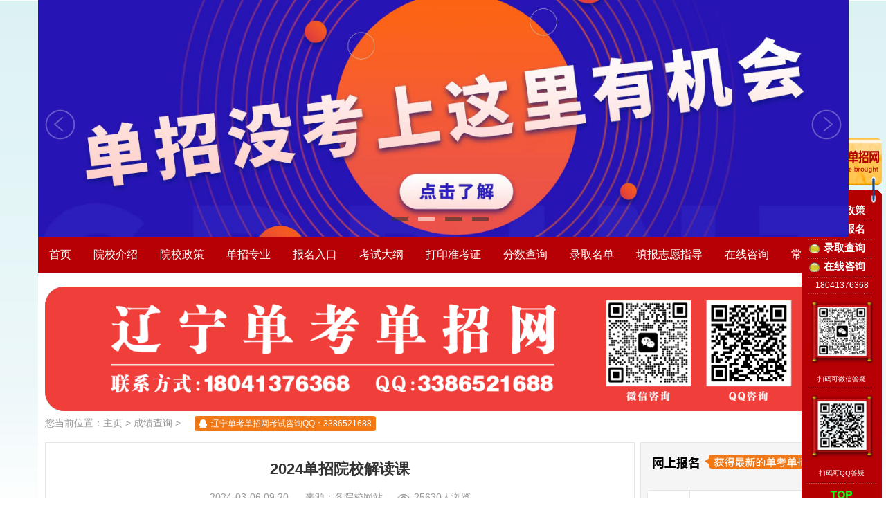

--- FILE ---
content_type: text/html
request_url: https://www.lndkdz.com/chengjichaxun/2022/1228/1912.html
body_size: 6126
content:
<!DOCTYPE html>
<head>
<meta http-equiv="Content-Type" content="text/html; charset=gb2312" />
<title>2024单招院校解读课-辽宁单考单招网</title>
<meta name="Keywords" content="2023,单招,院校,解读,点击,下方,图片,进入,">
<meta name="Description" content="》》》点击下方图片进入《《《">
<link rel="shortcut icon" href="http://www.lndkdz.com/favicon.ico"/>
<script type="text/javascript" src="/templets/moban/js/jquery.min.js"></script>
<script type="text/javascript" src="/templets/moban/js/jquery.js"></script>
<script type="text/javascript" src="/templets/moban/js/lrtk.js"></script>
<meta name="applicable-device" content="pc">

<style>

.foot_b a{color:#fff;}
.banenr a {
	margin-right: 8px;
}

.a_l4{
    border: 0;
    width: 240px;
    padding: 10px 5px;
    font-size: 14px;
    color: #333;
	
	height: 118px;
    border: 1px solid #ccc;
    margin-bottom: 5px;
	margin-left: 10px;
}

.coolbg{
	 border: 0px;
    background: #2775f6;
    color: #fff;
    text-align: center;
    height: 50px;
    width: 270px;
    font-size: 18px;
    cursor: pointer;
	height: 50px;
    margin-top: 5px;
    border-radius: 5px;
    -moz-border-radius: 5px;
    -webkit-border-radius: 5px;
    overflow: hidden;
	}
	
.ctr_li{position:relative;}
.ctr_li .title{width:500px; height:40px; background:rgba(255, 255, 255, 0.5); color:#ffffff; background:#000;filter:alpha(opacity:50); opacity:0.5; 
text-align:center; line-height:40px; position:absolute;  bottom:0px; left:0px; 
transition:all 500ms ease;}

.nav_index ul li:hover{background:#f65055;}

/*导航下拉菜单*/
.nav_xl{ position:relative;}
.nav_xl #nav{position:absolute; top:52px; z-index:999; right:0px; display:none; background:#f65055;height:124px;  border-top:2px solid #FFF; }
.nav_xl #nav li{ width:96px; text-align:center; height:40px; border-bottom:2px solid #FFF; line-height:40px;}
.nav_xl #nav li a{float:none; }
.nav_xl:hover #nav{display:block;}
.nav_xl #nav li a:hover{color:#b31a1f; width:96px; text-align:center;}
</style>
<link rel="stylesheet" type="text/css" href="/templets/moban/css/dzxx.css" />
<link rel="stylesheet" type="text/css" href="/templets/moban/css/2017pub.css"/>
<link rel="stylesheet" type="text/css" href="/templets/moban/css/2017default.css" />
<link rel="stylesheet" type="text/css" href="/templets/moban/css/2017list.css"/>


    
 <script type="text/javascript">


//特殊招生tab切换
$(document).ready(function(){

	var $div_li=$("div.crt_r_li span");
	$div_li.hover(function(){
		$(this).addClass("on").siblings().removeClass("on");
		var index=$div_li.index(this);
		$("div.crt_r_article > div").eq(index).show().siblings().hide();
		});
	});


</script>   

</head>
<body class="bg_pro1" id="mobile_body">

 
  <!-- banner -->



<div class="slide-main" id="touchMain">
        <a class="prev" href="javascript:;"><img src="/images/l-btn.png" /></a>
        <div class="slide-box">
		    <div class="slide">
            	<a href="/plus/view.php?aid=1901" title="2026年单招各院校招生简章" target="_blank">
					<img src="/uploads/251119/1-251119102541201.jpg" width="100%" height="342"/>
            	</a>
            </div>
<div class="slide">
            	<a href="/plus/view.php?aid=1873" title="25单招训练营" target="_blank">
					<img src="/uploads/250415/1-250415163001410.jpg" width="100%" height="342"/>
            	</a>
            </div>
<div class="slide">
            	<a href="/plus/view.php?aid=2390" title="辽宁专升本最新消息" target="_blank">
					<img src="/uploads/241206/1-241206092ZB21.jpg" width="100%" height="342"/>
            	</a>
            </div>
<div class="slide">
            	<a href="/plus/view.php?aid=1857" title="2024单招院校解读课33" target="_blank">
					<img src="/uploads/231127/1-23112G30I2523.png" width="100%" height="342"/>
            	</a>
            </div>

        </div>
        <a class="next" href="javascript:;"><img src="/images/r-btn.png" /></a>
        <div class="item">
			<a href="javascript:;" stat="item1002"></a>
<a href="javascript:;" stat="item1002"></a>
<a href="javascript:;" stat="item1002"></a>
<a href="javascript:;" stat="item1002"></a>

        </div>
    </div>

<!-- MainNav -->
<div class="mainnavin" style="background:#b70005;">
  <div class="nav_index">
    <ul>
      <li><a href="/" title="首页">首页</a></li>
      <li><a href="/yuanxiaozhanshi/" title="院校介绍">院校介绍</a></li>
      <li><a href="/zhaoshengzhengce/" title="院校政策">院校政策</a></li>
      <li><a href="/zhaoshengxuexiao/" title="单招专业">单招专业</a></li>
      <li><a href="/baomingrukou" target="_blank"  title="报名入口">报名入口</a></li>
      <li><a href="/kaoshi/" title="考试大纲">考试大纲</a></li>
      <li><a href="/dyzkz/" title="打印准考证">打印准考证</a></li>
      <li><a href="/chengjichaxun/" title="分数查询">分数查询</a></li>
      <li><a href="/danzhaoluqu/" title="录取名单">录取名单</a></li>
      <li class="nav_xl"><a href="#" title="填报志愿指导">填报志愿指导</a>
      <ul id="nav">
        <li><a href="/xyghbklm/" target="_blank"  title="联盟介绍">联盟介绍</a>
         <li><a href="/dzbkzds/" target="_blank"  title="单招报考指导师" >单招报考指导师</a></li> 
        <!--<li><a href="/lngdjg/" target="_blank"  title="各地报考机构">各地报考机构</a>-->
         <!--<li><a href="/zhidaoshi/" target="_blank"  title="各地指导师">各地指导师</a>-->
      </ul>
      
      </li>
      <li><a href="https://www.lndkdz.com/plus/view.php?aid=1895" target="_blank" title="QQ咨询"><font>在线咨询</font></a></li>
      <li><a href="/changjianwenti/" title="常见问题">常见问题</a></li>
    </ul>
  </div>
</div>



<!--主要内容-->
<div class="wrapBg">
  <div class="navlistall padding_b60">
  <div class="banner1150 marTOP25px">
	<a href="/plus/view.php?aid=1872" title="首页广告位13" target="_blank"> <img src="/uploads/240811/1-240Q1221223216.png" width="1150" height="180"/></a>

</div>
    <div class="navlist">
      <div class="navlist_fl">您当前位置：<a href='https://www.lndkdz.com/'>主页</a> > <a href='/chengjichaxun/'>成绩查询</a> > </div>
		<a href="https://www.lndkdz.com/plus/view.php?aid=1895" title="辽宁单考单招网官方咨询QQ" target="_blank" class="navlist_qq">辽宁单考单招网考试咨询QQ：3386521688</a>
	</div>

    <div class="navlist_left">
		<div class="arttopall">
			<div class="arttop_title">
			  <h1>2024单招院校解读课</h1>
			  <div class="marTOP10px">2024-03-06 09:20&#160;&#160;&#160;&#160;&#160;&#160;来源：<a href="javascript:;"  class="ato1">各院校网站</a><span class="ato3"><script src="/plus/count.php?view=yes&aid=1912&mid=1"type='text/javascript' language="javascript"></script>人浏览</span></div>
			</div>
        
			<div class="quote">
				<div style="text-align: center;">
	<strong><span style="font-size:36px;"><span style="color:#b22222;">》》》点击下方图片进入《《《</span></span></strong><br />
	<br />
	&nbsp;</div>
<div style="text-align: center;">
	<a href="http://appnkpuh8re1360.h5.xiaoeknow.com/v1/goods/goods_detail/SPU_ENT_1645603634mlQpMwqKWEekH"><img alt="" src="/uploads/allimg/240306/1-24030609232A35.png" style="width: 254px; height: 150px;" /></a><br />
	<br />
	<br />
	<a href="http://www.lndkdz.com/yuanxiaodongtai/2022/1208/1897.html"><img alt="" src="/uploads/allimg/240306/1-240306092346303.png" style="width: 254px; height: 150px;" /></a><br />
	<br />
	<br />
	<a href="http://www.lndkdz.com/yuanxiaodongtai/2022/1208/1900.html"><img alt="" src="/uploads/allimg/240306/1-240306092401260.png" style="width: 254px; height: 150px;" /></a></div>

				
			</div>		
	
			<div class="havepage" style="width:1000px;">
				<p>上一篇：<a href='/plus/view.php?aid=1895'>单招网2023交流群</a>  下一篇：没有了 </p>        
			</div>
		
			<a href="/plus/view.php?aid=1881" title="内容页正文底部广告位1" target="_blank"> <img src="/uploads/241210/1-24121013395HS.jpg" style="max-width:810px;margin-bottom:20px;"/></a>

		

			<p style="color:#999">免责声明：</p>
		<p style="color:#999">&#160;&#160;&#160;&#160;&#160;&#160;&#160;所有地址从“www.lndkdz.com”开始的网页信息主要来源于各院校网站及当地教育考试院，辽宁单考单招网提供此信息之目的在于为考生提供更多信息作为参考，请以各高校及官方正式公布数据为准。如果您	发现网页当中的任何错误，联系我们改正，谢谢！
		</p>
        <div class="artwx">
        
         <p>
        <p>
        <img src="/uploads/221209/1-221209133611U2.jpg" width="220" height="213" alt="辽宁单考单招网官方微信客服" />&#160; &#160; &#160;

        <img src="/uploads/231207/1-23120F946431a.jpg" width="220" height="213" alt="辽宁单考单招网官方QQ客服" />&#160; &#160; &#160;

        <img src="/uploads/231207/1-23120F94F6245.jpg" width="220" height="213" alt="辽宁单考单招网官方微信公众号" /></p>
        </p>
          <p>扫一扫关注单考单招公众号</p>
          <p>最新一手单考单招资讯发布单考单招最全攻略</p>
        </div>
        <script type="text/javascript" src="/templets/moban/js/fenxiang.js"></script>
        <div class="artnews">
          <div class="artnewstitle">
            <h2>相关资讯</h2>
          </div>
          <div class="artnews_li"> 
          
<li><a href="/zhaoshengjianzhang/2025/1224/2516.html" title="2026辽宁现代服务职业技术学院单独招生简章" target="_blank">2026辽宁现代服务职业技术学院单独招生简章</a></li>
<li><a href="/zhaoshengjianzhang/2024/0109/2121.html" title="渤海船舶职业学院招生简章" target="_blank">渤海船舶职业学院招生简章</a></li>
<li><a href="/zhaoshengjianzhang/2024/0115/2182.html" title="辽宁机电职业技术学院招生简章" target="_blank">辽宁机电职业技术学院招生简章</a></li>
<li><a href="/zhaoshengjianzhang/2024/0308/2236.html" title="辽宁经济职业技术学院招生简章" target="_blank">辽宁经济职业技术学院招生简章</a></li>
<li><a href="/zhaoshengjianzhang/2024/0316/2307.html" title="辽宁现代服务职业技术学院单招简章" target="_blank">辽宁现代服务职业技术学院单招简章</a></li>
<li><a href="/zhaoshengjianzhang/2024/0109/2132.html" title="辽宁职业学院招生简章" target="_blank">辽宁职业学院招生简章</a></li>
<li><a href="/zhaoshengjianzhang/2024/0109/2135.html" title="盘锦职业技术学院招生简章" target="_blank">盘锦职业技术学院招生简章</a></li>
<li><a href="/zhaoshengjianzhang/2025/1224/2518.html" title="2026盘锦职业技术学院单独招生简章" target="_blank">2026盘锦职业技术学院单独招生简章</a></li>
<li><a href="/zhaoshengjianzhang/2025/1224/2517.html" title="2026辽宁职业学院单独招生简章II" target="_blank">2026辽宁职业学院单独招生简章II</a></li>
<li><a href="/zhaoshengjianzhang/2025/1224/2515.html" title="2026辽宁经济职业技术学院单独招生简章" target="_blank">2026辽宁经济职业技术学院单独招生简章</a></li>

 </div>
        </div>
      </div>
    </div>
    <!--------- list_right_number --------->
    <div class="navlist_right">
     <!-- <div class="cont_l_bottoms padding_b20 border_b1">
        <div class="bg_pro10"></div>
       
       
       <form action="/plus/diy.php" enctype="multipart/form-data" method="post">
<input type="hidden" name="action" value="post" />
<input type="hidden" name="diyid" value="2" />
<input type="hidden" name="do" value="2" />
<table style="width:97%;" cellpadding="0" cellspacing="1">
<tr>
  <td><textarea name='kszx' class="a_l4" id='kszx' style='width:90%;height:80' placeholder="说明你的问题并留下联系方式，我们将在(24小时内回复)"></textarea>
</td>
</tr>
<input type="hidden" name="dede_fields" value="kszx,multitext" />
<input type="hidden" name="dede_fieldshash" value="ea76b6f7659c76af253efde64846ebf7" /></table>
<div align='center' style='height:30px;padding-top:10px;'>
<input type="submit" name="submit" style="background:#b70005;" value="快速咨询单招老师" class='coolbg' />

</div>
</form>

       
       
      </div>-->
      <div class="cont_l_bottom border_b1">
        <div class="bg_pro9"></div>
        <div class="contlogin"> 
          <script src="http://www.lndkdz.com/js/lhgdialog.js"></script> 
          <script src="http://www.lndkdz.com/js/form_ck.js"></script>
        <form action="/plus/diy.php" enctype="multipart/form-data" method="post">

                <input type="hidden" name="action" value="post" />
                <input type="hidden" name="diyid" value="1" />
                <input type="hidden" name="do" value="2" />

            <ul>
              <li class="a_l1">
                <label>姓名</label>
                <input type="text" id="dyxm" name="dyxm" placeholder="请输入你的姓名" required oninvalid="setCustomValidity('请输入你的姓名！')" oninput="setCustomValidity('')"/>
              </li>
              <li class="a_l1">
                <label>手机</label>
                <input type="text" id="dysj" name="dysj" placeholder="请输入你的手机" required oninvalid="setCustomValidity('请输入你的手机号码！')" oninput="setCustomValidity('')"/>
              </li>
              <li class="a_l1">
                <label>QQ号</label>
                <input type="text" id="dyyx" name="dyyx"  placeholder="请输入你的QQ号码" />
              </li>
              <li class="a_l2">
              <label>报考学校</label>
                <div class="dropdown3"> <select class="dropdown" tabindex="7" name="dyxx">

<option value="辽宁铁道职业技术学院">辽宁铁道职业技术学院</option>

<option value="辽宁省交通高等专科学校">辽宁省交通高等专科学校</option>

<option value="辽河石油职业技术学院">辽河石油职业技术学院</option>

<option value="大连职业技术学院">大连职业技术学院</option>

<option value="辽宁金融职业学院">辽宁金融职业学院</option>

<option value="渤海船舶职业学院">渤海船舶职业学院</option>

<option value="辽宁城市建设职业技术学院">辽宁城市建设职业技术学院</option>

<option value="辽宁生态工程职业学院">辽宁生态工程职业学院</option>
                  
<option value="辽宁医药职业学院">辽宁医药职业学院</option>

<option value="沈阳职业技术学院">沈阳职业技术学院</option>

<option value="辽宁机电职业技术学院">辽宁机电职业技术学院</option>

<option value="辽宁地质工程职业学院">辽宁地质工程职业学院</option>

<option value="辽宁理工职业学院">辽宁理工职业学院</option>

<option value="辽宁冶金职业技术学院">辽宁冶金职业技术学院</option>

<option value="辽宁职业学院">辽宁职业学院</option>

<option value="辽宁装备制造职业技术学院">辽宁装备制造职业技术学院</option>

<option value="辽宁现代服务职业技术学院">辽宁现代服务职业技术学院</option>

<option value="辽宁农业职业技术学院">辽宁农业职业技术学院</option>

<option value="大连装备制造职业技术学院">大连装备制造职业技术学院</option>

<option value="沈阳北软信息职业技术学院">沈阳北软信息职业技术学院</option>

<option value="盘锦职业技术学院">盘锦职业技术学院</option>

<option value="辽宁经济职业技术学院">辽宁经济职业技术学院</option>

<option value="营口职业技术学院">营口职业技术学院</option>

<option value="辽宁建筑职业学院">辽宁建筑职业学院</option>

<option value="大连枫叶职业技术学院">大连枫叶职业技术学院</option>

<option value="辽阳职业技术学院">辽阳职业技术学院</option>

<option value="辽宁工程职业学院">辽宁工程职业学院</option>

<option value="辽宁石化职业技术学院">辽宁石化职业技术学院</option>

<option value="铁岭卫生职业学院">铁岭卫生职业学院</option>

<option value="辽宁轻工职业学院">辽宁轻工职业学院</option>

<option value="抚顺职业技术学院">抚顺职业技术学院</option>

<option value="阜新高等专科学校">阜新高等专科学校</option>

<option value="辽宁特殊教育师范高等专科学校">辽宁特殊教育师范高等专科学校</option>

<option value="铁岭师范高等专科学校">铁岭师范高等专科学校</option>

<option value="大连汽车职业技术学院">大连汽车职业技术学院</option>

<option value="辽宁广告职业学院">辽宁广告职业学院</option>

<option value="抚顺师范高等专科学校">抚顺师范高等专科学校</option>

<option value="辽宁民族师范高等专科学校">辽宁民族师范高等专科学校</option>

<option value="辽宁轨道交通职业学院">辽宁轨道交通职业学院</option>

<option value="锦州师范高等专科学校">锦州师范高等专科学校</option>

<option value="朝阳师范高等专科学校">朝阳师范高等专科学校</option>
                  
<option value="朝阳师范高等专科学校">大连软件职业学院</option>


</select> </div>
              </li>
              <input type="hidden" name="dede_fields" value="dyxm,text;dysj,text;dyyx,text;dyxx,select" />
<input type="hidden" name="dede_fieldshash" value="80a6afb76ffbe149beca7a998630a0c5" />
              <li class="a_l3 wrapper">
                <input type="submit" style="background:#b70005;" name="submit" value="立即报名获取最新考试大纲" />
              </li>
            </ul>
               </form> 
               
               
            <div id="allmap" style="display:none;"></div>
            
          
      
          
        </div>
      </div>
     <!--广告管理开始-->
    <div class="adguanli">
		<a href="/plus/view.php?aid=1874" title="右侧广告位1" target="_blank"> <img src="/images/yuanxiaozhanshi.jpg"/></a>
<a href="/plus/view.php?aid=1875" title="右侧广告位2" target="_blank"> <img src="/uploads/221228/1-22122Q53242O0.png"/></a>
<a href="/plus/view.php?aid=1876" title="右侧广告位3" target="_blank"> <img src="/images/yxzxw.jpg"/></a>
<a href="/plus/view.php?aid=1877" title="右侧广告位4" target="_blank"> <img src="/images/yxzxw.jpg"/></a>
<a href="/plus/view.php?aid=1878" title="右侧广告位5" target="_blank"> <img src="/images/yxzxw.jpg"/></a>
<a href="/plus/view.php?aid=1879" title="右侧广告位6" target="_blank"> <img src="/images/yxzxw.jpg"/></a>
<a href="/plus/view.php?aid=1880" title="右侧广告位7" target="_blank"> <img src="/images/yxzxw.jpg"/></a>

    </div>
     <style>
		.adguanli a{
			display:block;
		}
		.adguanli a img{
			width:281px;
			margin-left:3px;
			margin-top: 20px;
		}
	 </style>
     <!--广告管理结束-->
      <div class="navlistclass">
        <div class="classtitle">
          <h2>阅读排行</h2>
        </div>
        <div class="nlc_li" id="Nlc_li">
            <ul>


<li> <span class="on">1</span><p><a href="/chengjichaxun/2022/1228/1912.html" title="2024单招院校解读课">2024单招院校解读课</a></p><em>03-06</em> </li>
<li> <span class="on">2</span><p><a href="/chengjichaxun/2021/0822/1571.html" title="大连职业技术学院2021年4月单独招生考试录取分数线	">大连职业技术学院2021年4月单独</a></p><em>08-22</em> </li>
<li> <span class="on">3</span><p><a href="/plus/view.php?aid=1895" title="单招网2023交流群">单招网2023交流群</a></p><em>12-27</em> </li>




</ul>
        </div>
      </div>
    </div>
  </div>
</div>

   
<!--  foot  -->
<div class="footer" style="background:#b70005;">
  <div class="foot w1150 auto">
    <div class="foot_left"> <span>辽宁单考单招网</span>
      <p>免责声明：所有地址从“www.lndkdz.com”开始的网页信息主要来源于各院校网站及当地教育考试院，辽宁单考单招网提供此信息之目的在于为考生提供更多信息作为参考，请以各高校及官方正式公布数据为准。如果您发现网页当中的任何错误，联系我们改正，谢谢！咨询老师电话：18041376368<br></p>
    </div>
    <div class="foot_right">
      <div class="foot_right_dd">
        <dl>
          <dt>网站导航</dt>
          <dd><a href="/yuanxiaozhanshi/" target="_blank" rel="nofollow">院校介绍</a></dd>
          <dd><a href="/zhaoshengzhengce/" target="_blank" rel="nofollow">院校政策</a></dd>
          <dd><a href="/danzhaozhuanye/" target="_blank" rel="nofollow">单招专业</a></dd>
        </dl>
        <dl>
          <dt>网站导航</dt>
          <dd><a href="/baomingrukou/" rel="nofollow" target="_blank">报名入口</a></dd>
          <dd><a href="/chengjichaxun/" target="_blank" rel="nofollow">分数查询</a></dd>
          <dd><a href="/luqumingdan/" target="_blank" rel="nofollow">录取名单</a></dd>
        </dl>
        <div class="foot_wx"> <img src="/uploads/240811/1-240Q1221310528.jpg" width="122" height="122" title="辽宁单考单招网官方微信" /> </div>
      </div>
    </div>
    <p class="foot_b">2012-2025 辽宁单考单招网, All Rights Reserved. | 网站备案号：<a href="http://beian.miit.gov.cn" target="_blank" rel="nofollow">辽ICP备2022000195号-1</a> | <a target="_blank" title="51la网站统计" href="https://v6.51.la/land/JuwhUUuYzRUgTaQ3"><img src="https://sdk.51.la/icon/3-1.png"></a></p>
  </div>
</div>
<div class="qqkefu">
<div class="bg_set"></div>
<div class="qqcont">
<a href="/zhaoshengzhengce" target="_blank"><i class="bg_qq"></i><span>院校政策</span></a>
<a href="/baomingrukou" target="_blank"><i class="bg_qq"></i><span>一键报名</span></a>
<a href="/danzhaoluqu" target="_blank"><i class="bg_qq"></i><span>录取查询</span></a>
<a href="https://www.lndkdz.com/plus/view.php?aid=1895" target="_blank"><i class="bg_qq"></i><span>在线咨询</span></a>
<p class="qq_p1">18041376368</p>
<span class="qq_p2"><img src="/uploads/240811/1-240Q12212554B.jpg" width="90px" height="90px" alt="辽宁单考单招网咨询微信号"></span>
<p class="qq_p2">扫码可微信答疑</p>
<span class="qq_p2"><img src="/uploads/221218/1-22121Q05T9C1.jpg" width="90px" height="90px" alt="辽宁单考单招网微信公众号"></span>
<p class="qq_p2">扫码可QQ答疑</p>
</div>
<div class="cutoff_rule"></div>
<p class="qq_p3"><a href="javascript:scroll(0,0)"></a></p>
</div>

<script>(function(){
var src = (document.location.protocol == "http:") ? "http://js.passport.qihucdn.com/11.0.1.js?268507df7a362e3bd448192d44612f8c":"https://jspassport.ssl.qhimg.com/11.0.1.js?268507df7a362e3bd448192d44612f8c";
document.write('<script src="' + src + '" id="sozz"><\/script>');
})();
</script>
<script charset="UTF-8" id="LA_COLLECT" src="//sdk.51.la/js-sdk-pro.min.js"></script>
<script>LA.init({id:"KGKI0YMByTEb4DFj",ck:"KGKI0YMByTEb4DFj"})</script>
</body>
</html>



--- FILE ---
content_type: text/html; charset=gb2312
request_url: https://www.lndkdz.com/plus/count.php?view=yes&aid=1912&mid=1
body_size: 46
content:
document.write('25630');


--- FILE ---
content_type: text/css
request_url: https://www.lndkdz.com/templets/moban/css/dzxx.css
body_size: 4157
content:
/* CSS Document */
/****** 全局样式 *******/
*{word-wrap:break-word}
body,ol,ul,h1,h2,h3,h4,h5,h6,p,th,td,dl,dd,form,fieldset,legend,input,textarea,select{margin:0;padding:0;}
body{font:14px/1.5 "microsoft yahei","Arial Narrow",HELVETICA;-webkit-text-size-adjust:100%; color:#333; line-height:24px;  position:relative; overflow-x:hidden; }
a{ color:#333;text-decoration:none; cursor:pointer; }
a.on {
  color: #fff;
  background: #003bad;
  padding: 2px;
}
a:hover{text-decoration:none; color:#ff6600}
em{font-style:normal}
li{list-style:none}
img{border:0px;vertical-align:middle}
table{border-collapse:collapse;border-spacing:0}
p{word-wrap:break-word}
.clear { clear:both; display:block; visibility:hidden; overflow:hidden; height:0; }
*::-moz-selection{ background:#00b38a; color:#fff}
/* pub */
.padding_b60{ padding-bottom:60px;}
.w1150{ width:1150px;}
.auto{ margin:0 auto;}
.fl_l{ float:left}
.fl_r{ float:right}
.marTOP25px{ margin-top:25px;}
.marTOP15px{ margin-top:15px;}
.marTOP10px{ margin-top:10px;}
.wrapBg{ background:#fff; width:1150px; padding:10px  10px 0; margin:0 auto;}
/* herder */
.header{ padding:20px 0; height:75px;}
.headerWrap{ background:#fff;width:100%; height:115px;}
.header_logo{ width:380px;}
.header_serach{ width:435px;  overflow:hidden; margin-top:15px;}
.tophead{background-color: #f4f4f4;border-bottom: 1px solid #ddd;height: 32px; line-height:32px;position: relative; z-index: 2;}
.topdiv{ margin:0 auto;}
.topdiv{ color:#333}
.login-link a{ color:#F30; background:url(http://www.danzhaowang.com/images/tubiao_pp.jpg) 0 3px  no-repeat; padding-left:15px; padding-right:15px; font-size:12px;}
.topdiv ul li{ float:left; margin-right:5px; padding:0 10px; color:#ccc; position:relative}
.topdiv ul li a{padding-right:10px;}
.topdiv ul li a.xl{  background:url(http://www.danzhaowang.com/images/top_jt.jpg) right 10px no-repeat; }
.showHidden{ border:1px #ccc solid; padding:10px; width:118px; position:absolute; top:32px; left:0;background:#fff}
.showHidden a{ line-height:34px; display:block;}
.btn_jr{ background:#F30; color:#Fff; text-align:center; line-height:30px;}
.btn_jr:hover{ color:#fff}
.ser_bx{ width:380px; height:25px; padding:2px; background:#003b9d;}
.ser_bx input{ width:283px; height:25px; border:0px; padding:0 5px; line-height:25px; overflow:hidden; color:#666; font-family:"microsoft yahei"}
.ser_bx button{ background:url(http://www.danzhaowang.com/images/ser_btn.jpg) no-repeat; width:77px; height:25px; border:none}
.ser_key{ line-height:24px; margin-top:5px;}
.ser_key a{ padding: 0 5px;}
.header_link { margin-top:10px; position:relative;}
.header_link a{ display:block; width:53px; height:55px;  overflow:hidden; margin-left:10px;}
.header_link .wx{ background:url(http://www.danzhaowang.com/images/index.png) 0 0 no-repeat;}
.header_link .QQ{ background:url(http://www.danzhaowang.com/images/index.png) -57px 0 no-repeat;}
.header_link .sina{ background:url(http://www.danzhaowang.com/images/index.png) -113px 0 no-repeat;}
.header_link .tx{ background:url(http://www.danzhaowang.com/images/index.png) -168px 0 no-repeat;}
.header_link .phone{ font-size:20px; line-height:55px; color:#02a858; padding-left:15px;}
.tt1{ position:absolute; top:-10px; left:-70px; display:none}
.tt2{ position:absolute; top:-10px; left:-70px; display:none}
/* MainNav */
.MainNav{ background:url(http://www.danzhaowang.com/images/navBg.jpg) repeat-x; height:72px;}
.navBox{ width:202px; height:60px; padding-top:12px; color:#fff; background:url(http://www.danzhaowang.com/images/bg_xian.jpg) right 0 no-repeat; margin-right:27px; overflow:hidden; display:inline}
.navBox a{ color:#fff}
.navBox a:hover{ color:#00fff6}
.navBox p{ width:35px; height:46px; overflow:hidden; margin-right:15px;}
.navBox p a{width:35px; height:46px; display:block;}
/*20160902 改*/
.footer{ background:#f1f1f1; border-top:1px #dedede solid; height:170px; padding:15px 0;}
.foot p{float:left;height:22px;line-height:22px;margin-top:5px;text-align:center; color:#464343}
.foot p a{ color:#fff}
.foot p a:hover{ color:#ff6600}
.foot ul{float:left;line-height:30px;text-align:center; color:#464343}
.foot span{margin-left:5px;margin-right:5px}

/*修改*/
.wrapBg{ background:#fff; width:1150px; padding:10px  10px 0; margin:0 auto;}
.header_logo{ margin-top:8px;}

/*2016-08-31*/
.footer{ background:#003b9d; color:#fff; height:200px; padding-bottom:0; width:100%;}
.foot_left{ width:700px; float:left; overflow:hidden; margin-top:20px;}
.foot_left span{ font-size:22px; margin:0; line-height:30px}
.foot_left p{ line-height:30px; height:90px; text-align:left; color:#fff;}
.foot_right{ float:right; width:340px; overflow:hidden; margin-top:20px;}
.foot_right dl{ width:90px; float:left; margin-right:15px;}
.foot_right dl dt{ font-size:18px; line-height:30px; margin-bottom:5px;}
.foot_right dl dd{ width:90px; line-height:30px;}
.foot_right dl dd a{ color:#fff;}
.foot_wx{ width:122px; height:122px; float:right;}
p.foot_b{ height:34px; margin-top:20px; line-height:34px; font-size:12px; color:#fff;  text-align:left; width:1150px;}

.border_all{ border:1px solid #e5e5e5;}


/*2016-0905*/
.site_commitment{ margin-top:10px;}
.site_commitment ul li{ float:left; width:35px; margin-left:20px;}
.site_commitment ul li a{ display:block; width:36px; height:60px;}
.site_commitment ul li a:hover p{ color:#ff6600;}
.site_commitment ul li a p{ text-align:center; height:20px; line-height:20px; margin-top:5px; font-size:12px; color:#666;}
.site_commitment ul li a span{ display:block; width:36px; height:36px;}
.bg_site1{ background:url(http://www.danzhaowang.com/images/icon_gk.png) -147px -309px no-repeat;}
.bg_site2{ background:url(http://www.danzhaowang.com/images/icon_gk.png) -197px -309px no-repeat;}
.bg_site3{ background:url(http://www.danzhaowang.com/images/icon_gk.png) -246px -309px no-repeat;}
.bg_site4{ background:url(http://www.danzhaowang.com/images/icon_gk.png) -297px -309px no-repeat;}
.site_commitment ul li a:hover span.bg_site1{ background:url(http://www.danzhaowang.com/images/icon_gk.png) -147px -350px no-repeat;}
.site_commitment ul li a:hover span.bg_site2{ background:url(http://www.danzhaowang.com/images/icon_gk.png) -197px -350px no-repeat;}
.site_commitment ul li a:hover span.bg_site3{ background:url(http://www.danzhaowang.com/images/icon_gk.png) -246px -350px no-repeat;}
.site_commitment ul li a:hover span.bg_site4{ background:url(http://www.danzhaowang.com/images/icon_gk.png) -297px -350px no-repeat;}
.padding_b40{ padding-bottom:40px;}

/*客服qq*/
.qqkefu{ width:116px; overflow:hidden; position:fixed; right:6px; top:200px; color:#fff;}
.bg_set{ width:116px; height:96px; background:url(http://www.lndkdz.com/images/QQkefu.png) no-repeat;}
.qqcont{ background:#b70005; width:100px; padding:0 8px;}
.qqcont a{ display:block; height:24px; width:100px; overflow:hidden; background:url(http://www.lndkdz.com/images/QQkefu.png) -15px -281px no-repeat; margin-bottom:3px;}
.qqcont a i{ display:block; width:24px; height:24px; float:left;}
.bg_qq{ background:url(http://www.lndkdz.com/images/QQkefu.png) -97px -132px no-repeat;}
.qqcont a span{ display:block; height:18px; line-height:16px; color:#fff; font-size:15px; font-weight:bold; float:left;}
.bg_tel{ background:url(http://www.lndkdz.com/images/QQkefu.png) -97px -170px no-repeat;}
.qqcont p.qq_p1{ font-size:12px; height:16px; line-height:16px; text-align:center;}
.qqcont span.qq_p2{ display:block; height:90px; width:90px; overflow:hidden; padding:15px 5px; background:url(http://www.lndkdz.com/images/QQkefu.png) -15px -300px no-repeat; }
.qqcont p.qq_p2{ font-size:10px; text-align:center; line-height:16px;}
p.qq_p3{ height:30px; line-height:30px; background:url(http://www.lndkdz.com/images/QQkefu.png) 0 -378px no-repeat;}
p.qq_p3 a{ display:block; height:30px; width:116px; background:url(http://www.lndkdz.com.com/images/QQkefu.png) 0 -205px no-repeat;}
.cutoff_rule{ background:#b70005 url(http://www.lndkdz.com/images/QQkefu.png) center -298px no-repeat; height:2px; width:90px; padding:5px 13px 0;}
/*20161025*/
.mainnavin{ background:#003b9d;}
.nav_index{ width:1170px; margin:0 auto; height:52px;}
.nav_index ul li{ float:left; line-height:52px; font-size:14px; padding:0 16px; position:relative; cursor:pointer;}
.nav_index ul li a{ color:#fff; font-size:16px; float:left;}
.nav_index ul li.on{ background:#2775f6;}
/*修改 2015-08-12*/
.bl_rig{ width:262px; height:510px;}
.block_1{ height:510px; overflow:hidden; margin-top:15px;}


/*20161025*/
.navlist{ width:1150px; float:left; overflow:hidden; margin-bottom:10px; height:35px;}
.navlist_fl{ height:35px; line-height:35px; color:#999; float:left;}
.navlist_fl a{ color:#999;}
.navlist_fl a.cc{ color:#333;}
.choice { border:1px #e5e5e5 solid; margin-top:15px; overflow:hidden;}
.choice p{ height:52px; line-height:52px; padding:0 20px 0 12px; color:#003b9d; background:#f5f5f5; border-bottom:1px solid #e5e5e5;}
.choice p label{ font-weight:bold; font-size:16px;}
.choice p span{ display:block; width:335px; height:34px; background:#fff;  float:right; margin:10px 14px; border-radius:34px; -moz-border-radius:34px; -webkit-border-radius:34px;}
.choice p span input.ch_one{ width:283px; background:none; padding:0 10px; float:left; line-height:34px; height:34px; border:0;}
.choice p span input.ch_two{ width:26px; cursor:pointer; height:26px; border-radius:26px; -moz-border-radius:26px; -webkit-border-radius:26px; border:0; float:left; margin-top:4px; background:#003b9d url(../images/choiceone.png) center no-repeat; }
.choice ul{ margin-top:15px;}
.choice ul li { border-bottom:1px #e3e3e3 dashed; padding:10px 0; margin-bottom:10px;}
.choice ul li span{ display:block; float:left; padding:0 15px; width:50px; }
.choice ul li .sx_txt{ float:left; width:1065px;}
.choice ul li .sx_txt a{ display:block; float:left; border-radius:5px; -moz-border-radius:5px; -webkit-border-radius:5px; display:inline; padding:0px 5px; line-height:26px; background:#fff; margin:0 10px 10px 0; color:#727272}
.choice ul li .sx_txt a:hover,.choice ul li .sx_txt a.on{ background:#2775f6; color:#fff}
.xxlb .cy_sx_txt a{display:inline-block; padding:0 5px;height:26px;line-height:26px; margin:0 10px 0 0;text-align:center;color:#727272;border-radius:5px; -moz-border-radius:5px; -webkit-border-radius:5px;}
.xxlb .cy_sx_txt a:hover{background:#2775f6;color:white;}
.xxlb a.on{background:#2775f6;color:white;}
.xxlb .cy_sx_txt{display:inline-block !important;}
div .xxlb{margin:0 35px 20px 0; padding-right:2px;}
.border_r{ border-right:1px solid #e5e5e5;}
.xxlb span{display:inline-block !important; width:50px; padding:0 15px;}
.color_b{ color:#003b9d;}
.rank{ width:20px; height:20px; display:block; background:#e62222; font-weight:bold; font-size:14px; color:#fff; text-align:center; line-height:20px; border-radius:20px; -moz-border-radius:20px; -webkit-border-radius:20px; margin:0 auto;}
.ta_end{ color:#999; height:36px; line-height:36px; margin-top:10px;
text-align:center;}

.tableList h4{ color:#727272; font-size:18px; margin:8px 0;padding-left:25px; font-weight:normal;}
.tableList h4 span{ font-size:14px; color:#727272; padding:0 15px; font-weight:500}
.tab_a{ background:url(../images/tabbg.jpg) repeat-x; height:56px; line-height:56px;border-bottom:1px #e7e7e7 solid }
.tab_a a{ font-size:18px; padding:15px 30px; color:#727272; border-right:1px #e7e7e7 solid;}
.tab_a a.on{ border-top:2px #013b9e solid; padding:14px 30px; color:#013b9e}

input{ outline:none;-webkit-tap-highlight-color:rgba(255,0,0,0);}
.tableList table{ margin-top:20px;}
.tableList table tr td{ text-align:center; padding:10px 10px 10px 7px; border-bottom:1px #e0e0e0 solid}
.tableList table tr td { line-height:30px; margin:1px 0}
.tableList table tr td a{ }
.tableList .fontRed{ color:red}
.tableList .fontBlue{ color:#33C}
.tableList table tr td  a.tp{ background:#ff008a ; color:#fff; padding:7px 13px;}
.news_list { width:1150px; margin-top:30px; margin:0 auto;}
.news_list ul{ float:left; display:inline; width:568px; border:1px solid #e5e5e5; padding-bottom:20px;}
.news_list ul h3{ background:#f5f5f5; color:#b70005; font-weight:bold; font-size:18px; padding-left:12px; height:52px; line-height:52px; border-bottom:1px solid #e5e5e5; position:relative;}
.news_list ul h3 a{ display:block; top:0px; right:0; width:70px; font-weight:500; position:absolute; color:#999}
.news_list ul li{ height:40px; line-height:40px; width:523px; float:left; border-bottom:1px #e5e5e5 dashed;  margin:0 30px 0 15px;}
.news_list ul p{ height:20px; border-bottom:1px #e5e5e5 dashed; margin:0 30px 0 15px;}
.news_list ul li a{ float:left;}
.news_list ul li span{ float:right; color:#b0b0b0}
.ml10{ margin-left:10px;}

/*城市切换*/
.head_city{ float:left; width:80px; margin-top:7px; position:relative; margin-left:10px; cursor:pointer;}
.city_g{ width:80px; text-align:center; background:url(../images/fen.jpg) left no-repeat; z-index:999; position:relative; height:46px;}
.city_g p{ font-size:18px; font-weight:bold; color:#3290e6; height:28px; line-height:28px;}
.city_g a{ display:block; width:80px; font-size:12px; color:#999; height:18px; line-height:18px;}
.head_city div.on{ background:#fff; border:1px solid #e5e5e5; border-bottom:1px solid #fff;}
.head_city div.on a{ border-right:1px solid #fff;}
.ct_link {background:#FFFFFF; overflow:hidden;border:#e5e5e5 1px solid; width:620px; display:none; z-index:99; position:absolute; top:30px; padding:28px 10px 20px;;}
.ct_link div{ width:630px;}
.ct_links {width:60px; margin-left:10px; float:left;height:30px;line-height:30px;font-size:14px;vertical-align:top;display:inline-block;}

.header_logo a.head_logo{ display:block; width:210px; height:54px; overflow:hidden; float:left;}
/*20161202*/
.zhua{ width:1200px; margin:10px 0; overflow:hidden;}
.zhua a{ width:220px; height:124px; overflow:hidden; margin:0 5px; display:block; float:left;}
.zhua a img{ width:100%; height:100%;}


/* 焦点图 */

  img,input,button,a,select,textarea{margin:0;padding:0;resize:none;border:none;outline:none;} 
ol,ul{list-style:none;} 
h1,h2,h3,h4,h5,h6,p,em,i,b,em{font-size:100%;word-wrap:break-word;font-weight:normal;font-style:normal;}
a:active, a:focus{outline:none;}
button::-moz-focus-inner,input::-moz-focus-inner{padding:0;border:0;}
*html{background-image:url(about:blank);background-attachment:fixed;} /* 修正IE6振动bug */

/* slide */
.slide-main{height:342px;position:relative;width:1171px}
.prev,.next{display:block;width:44px;height:44px;position:absolute;z-index:222;top:158px;overflow:hidden;cursor:pointer;opacity:0.6;-moz-opacity:0.6;filter:alpha(opacity=60);_border:1px solid none;}
.prev{left:10px;}
.next{right:10px;}
.prev:hover,.next:hover,.nav-main a:hover,.nav-main a.cur{opacity:1;-moz-opacity:1;filter:alpha(opacity=100);}
.item{display:block;width:100%;height:5px;position:absolute;z-index:124;top:302px;left:0;text-align:center;}
.item a{display:inline-block;width:24px;height:5px;margin-right:11px;background:#333;opacity:0.6;-moz-opacity:0.6;filter:alpha(opacity=60);overflow:hidden;}
.item a.cur{background:#fff;}
.slide-box,.slide{display:block;width:100%;height:342px;overflow:hidden;}
.slide-box{position:relative;}
.slide{display:none;height:490px;background:#ff6900;position:relative;position:absolute;z-index:8;}
#bgstylea{background:#ff6900;}
#bgstyleb{background:#193d85;}
#bgstylec{background:#000;}


/*内容页*/
.mobile_tips {
	text-align:center;
	margin:10px 50px;
	padding:50px 30px;
	color:red;

}
.tanchu {
	position: relative;
	cursor:pointer;
	border-radius:5px;
	box-shadow: 0 10px 30px rgb(0 0 0 / 7%);
	color:#FFF;
	font-size:16px;
	padding:0;
	margin:0 auto;
	overflow:hidden;
}
.tanchu .mask {
	background: rgba(0,0,0,0);
	position: absolute;
	width: 100%;
	height: 100%;
	z-index: 2;

}
.tanchu img {
	position: static;
	width:100%;
	height: 100%;
	z-index: 1;
}





--- FILE ---
content_type: text/css
request_url: https://www.lndkdz.com/templets/moban/css/2017pub.css
body_size: 3708
content:
/* CSS Document */
/****** 鍏ㄥ眬鏍峰紡 *******/
*{word-wrap:break-word}
body,ol,ul,h1,h2,h3,h4,h5,h6,p,th,td,dl,dd,form,fieldset,legend,input,textarea,select{margin:0;padding:0;}
body{font:14px/1.5 "microsoft yahei","Arial Narrow",HELVETICA;-webkit-text-size-adjust:100%; color:#333; line-height:24px;  position:relative; overflow-x:hidden; }
a{ color:#333;text-decoration:none; cursor:pointer; outline:none; }
a.on {
  color: #fff;
  background: #003bad;
  padding: 2px;
}
a:hover{text-decoration:none; color:#ff6600}
em{font-style:normal}
li{list-style:none}
img{border:0px;vertical-align:middle}
table{border-collapse:collapse;border-spacing:0}
p{word-wrap:break-word}
.clear { clear:both; display:block; visibility:hidden; overflow:hidden; height:0; }
*::-moz-selection{ background:#00b38a; color:#fff}
/* pub */
.w1150{ width:1150px;}
.auto{ margin:0 auto;}
.fl_l{ float:left}
.fl_r{ float:right}
.marTOP25px{ margin-top:10px;}
.marTOP15px{ margin-top:15px;}
.marTOP10px{ margin-top:10px;}
.wrapBg{ background:#fff; width:1150px; padding:10px  10px 0; margin:0 auto;}
/* herder */
.header{ padding:20px 0; height:75px;}
.headerWrap{ background:#fff;width:100%; height:115px;}
.header_logo{ width:380px;}
.header_serach{ width:435px;  overflow:hidden; margin-top:15px;}
.tophead{background-color: #f4f4f4;border-bottom: 1px solid #ddd;height: 32px; line-height:32px;position: relative; z-index: 2;}
.topdiv{ margin:0 auto;}
.topdiv{ color:#333}
.login-link a{ color:#F30; background:url(http://www.danzhaowang.com/images/tubiao_pp.jpg) 0 3px  no-repeat; padding-left:15px; padding-right:15px; font-size:12px;}
.topdiv ul li{ float:left; margin-right:5px; padding:0 10px; color:#ccc; position:relative}
.topdiv ul li a{padding-right:10px;}
.topdiv ul li a.xl{  background:url(http://www.danzhaowang.com/images/top_jt.jpg) right 10px no-repeat; }
.showHidden{ border:1px #ccc solid; padding:10px; width:118px; position:absolute; top:32px; left:0;background:#fff}
.showHidden a{ line-height:34px; display:block;}
.btn_jr{ background:#F30; color:#Fff; text-align:center; line-height:30px;}
.btn_jr:hover{ color:#fff}
.ser_bx{ width:380px; height:25px; padding:2px; background:#003b9d;}
.ser_bx input{ width:283px; height:25px; border:0px; padding:0 5px; line-height:25px; overflow:hidden; color:#666; font-family:"microsoft yahei"}
.ser_bx button{ background:url(http://www.danzhaowang.com/images/ser_btn.jpg) no-repeat; width:77px; height:25px; border:none}
.ser_key{ line-height:24px; margin-top:5px;}
.ser_key a{ padding: 0 5px;}
.header_link { margin-top:10px; position:relative;}
.header_link a{ display:block; width:53px; height:55px;  overflow:hidden; margin-left:10px;}
.header_link .wx{ background:url(    ) 0 0 no-repeat;}
.header_link .QQ{ background:url(    ) -57px 0 no-repeat;}
.header_link .sina{ background:url(    ) -113px 0 no-repeat;}
.header_link .tx{ background:url(    ) -168px 0 no-repeat;}
.header_link .phone{ font-size:20px; line-height:55px; color:#02a858; padding-left:15px;}
.tt1{ position:absolute; top:-10px; left:-70px; display:none}
.tt2{ position:absolute; top:-10px; left:-70px; display:none}
/* MainNav */
.MainNav{ background:url(http://www.danzhaowang.com/images/navBg.jpg) repeat-x; height:72px;}
.navBox{ width:202px; height:60px; padding-top:12px; color:#fff; ) right 0 no-repeat; margin-right:27px; overflow:hidden; display:inline}
.navBox a{ color:#fff}
.navBox a:hover{ color:#00fff6}
.navBox p{ width:35px; height:46px; overflow:hidden; margin-right:15px;}
.navBox p a{width:35px; height:46px; display:block; font-size:16px;}
/*20160902 鏀�*/
.footer{ background:#f1f1f1; border-top:1px #dedede solid; height:170px; padding:15px 0;}
.foot p{float:left;height:22px;line-height:22px;margin-top:5px;text-align:center; color:#464343}
.foot p a{ color:#ffffff}
.foot p a:hover{ color:#ff6600}
.foot ul{float:left;line-height:30px;text-align:center; color:#464343}
.foot span{margin-left:5px;margin-right:5px}

/*淇敼*/
.wrapBg{ background:#fff; width:1150px; padding:10px 10px 1px 10px; margin:0 auto;}
.header_logo{ margin-top:8px;}

/*2016-08-31*/
.footer{ background:#003b9d; color:#fff; height:200px; padding-bottom:0;}
.foot_left{ width:700px; float:left; overflow:hidden; margin-top:20px;}
.foot_left span{ font-size:22px; margin:0; line-height:30px}
.foot_left p{ line-height:30px; height:90px; text-align:left; color:#fff;}
.foot_right{ float:right; width:340px; overflow:hidden; margin-top:20px;}
.foot_right dl{ width:90px; float:left; margin-right:15px;}
.foot_right dl dt{ font-size:18px; line-height:30px; margin-bottom:5px;}
.foot_right dl dd{ width:90px; line-height:30px;}
.foot_right dl dd a{ color:#fff;}
.foot_wx{ width:122px; height:122px; float:right;}
p.foot_b{ height:34px; margin-top:20px; line-height:34px; font-size:12px; color:#fff; text-align:left; width:1150px;}

.border_all{ border:1px solid #e5e5e5;}
/*鏍囬鑳屾櫙*/
.bg_i1{ background:url(../images/icon_zk.png) -51px -321px no-repeat;}
.bg_p1{ border-bottom:2px solid #05b8ed;}
.bg_p1 .at_left h1{ color:#05b8ed;}
.bg_i2{ background:url(../images/icon_zk.png) -91px -321px no-repeat;}
.bg_p2{ border-bottom:2px solid #F17817;}
.bg_p2 .at_left h1{ color:#F17817;}
.bg_i3{ background:url(../images/icon_zk.png) -131px -321px no-repeat;}
.bg_p3{ border-bottom:2px solid #dd5835;}
.bg_p3 .at_left h1{ color:#dd5835;}
.bg_i4{ background:url(../images/icon_zk.png) -171px -321px no-repeat;}
.bg_p4{ border-bottom:2px solid #003b9d;}
.bg_p4 .at_left h1{ color:#003b9d;}
.bg_i5{ background:url(../images/icon_zk.png) -211px -321px no-repeat;}
.bg_p5{ border-bottom:2px solid #d563c1;}
.bg_p5 .at_left h1{ color:#d563c1;}
.bg_i6{ background:url(../images/icon_zk.png) -251px -321px no-repeat;}
.bg_p6{ border-bottom:2px solid #4db6ac;}
.bg_p6 .at_left h1{ color:#4db6ac;}
.bg_i7{ background:url(../images/icon_zk.png) -291px -321px no-repeat;}
.bg_p7{ border-bottom:2px solid #ffae00;}
.bg_p7 .at_left h1{ color:#ffae00;}
.bg_i8{ background:url(../images/icon_zk.png) -331px -321px no-repeat;}
.bg_p8{ border-bottom:2px solid #dd0000;}
.bg_p8 .at_left h1{ color:#dd0000;}
.area_title{ height:45px; line-height:45px; width:1150px; overflow:hidden;}
.at_left{ float:left;}
.at_left i{ margin-right:10px; width:23px; height:23px; overflow:hidden; float:left; display:block; margin-top:13px;}
.at_left h1{ float:left; font-size:20px; font-weight:bold;}
.margin_l45{ margin-left:45px;}
.margin_l25{ margin-left:25px;}
.margin_b25{ margin-bottom:25px;}
.margin_b20{ margin-bottom:20px;}
.margin_b15{ margin-bottom:15px;}

/*涓嬫媺妗�*/
/* PREFIXED CSS */
.dropdown,.dropdown div,.dropdown li,.dropdown div::after{-webkit-transition: all 150ms ease-in-out;-moz-transition: all 150ms ease-in-out;-ms-transition: all 150ms ease-in-out; transition: all 150ms ease-in-out;}
.dropdown .selected::after,.dropdown.scrollable div::after{-webkit-pointer-events: none;-moz-pointer-events: none;-ms-pointer-events: none;pointer-events: none;}
.dropdown{position: absolute;height:38px;cursor: pointer;background: #fff;border-radius: 5px;-webkit-user-select: none;-moz-user-select: none;user-select: none;
left: 60px;bottom: 0px;line-height:38px;}
.dropdown1 div.dropdown{ width:80px;}
.dropdown2 div.dropdown{ width:208px;}
.dropdown1{	border-right: 1px solid #e5e5e5; float:left;}
.dropdown2,.dropdown3{ float:left;}
.dropdown3 div.dropdown{ width:200px;}
.dropdown3 div.open div{ max-height:230px; overflow:hidden;}
.dropdown3 div.open div ul li{ width:183px;}
.dropdown .open{z-index: 2;}
.dropdown .carat{position: absolute;right: 4px;top: 50%;margin-top: -4px;border: 6px solid transparent;border-top: 8px solid #ccc;}
.dropdown.open .carat{margin-top: -10px;border-top: 6px solid transparent;border-bottom: 8px solid #ccc;}
.dropdown.disabled .carat{border-top-color: #999;}
.dropdown .old{position: absolute;left: 0;top: 0;height: 0;width: 0;overflow: hidden;}
.dropdown select{position: absolute;left: 0px;top: 0px;}
.dropdown.touch .old{width: 100%;height: 100%;}
.dropdown.touch select{width: 100%;height: 100%;opacity: 0;}
.dropdown .selected,.dropdown li{display: block;font-size: 14px;line-height: 1;color: #333;height:38px; line-height:38px;overflow: hidden;white-space: nowrap;text-indent:10px;}
.dropdown.disabled .selected{color: #999;}
.dropdown .selected::after{content: '';position: absolute;right: 0;top: 0;bottom: 0;width: 60px;}
.dropdown div{position: absolute;height: 0;left: -1px;right: -1px;top: 100%;margin-top: -1px;background: #fff;border: 1px solid #ccc;border-top: 1px solid #eee;border-radius: 0 0 3px 3px;overflow: hidden;opacity: 0;}
.dropdown.open div{opacity: 1;z-index: 2;}
.dropdown.scrollable div::after{content: '';position: absolute;left: 0;right: 0;bottom: 0;height: 50px;}
.dropdown.scrollable.bottom div::after{opacity: 0;}
.dropdown ul{position: absolute;left: 0;top: 0;z-index:999;height: 230px;width: 100%;list-style: none;overflow-y:scroll;}
.dropdown.scrollable.open ul{overflow-y: auto;}
.dropdown li{list-style: none; height:38px; line-height:38px;}
.dropdown li.focus{background: #666;position: relative;z-index: 3;color: #fff;}
.dropdown li.active{font-weight: 700;}

/*鍒嗛〉page*/
.padding_b10{ padding-bottom:10px;}
.margin_r5{ margin-right:5px;}
.pageall{ height:26px; line-height:24px; text-align:center; overflow:hidden; margin-top:10px; _width:290px; overflow:hidden; margin-bottom:11px; float:right; padding-top:11px;}
.page2{ width:67px; border:1px solid #e5e5e5; border-radius:3px; -moz-border-radius:3px; -webkit-border-radius:3px; margin-left:8px;}
.page1{ width:24px; height:24px; border:1px solid #e5e5e5; border-radius:3px; -moz-border-radius:3px; -webkit-border-radius:4px; margin-left:8px;}
.pages ul.page_ul li{ float:left; margin-left:8px; width:20px;}
.pages ul.page_ul li a{ display:block; width:20px;}
a.page2:hover{ background:#ee991a; color:#fff; border:1px solid #ee991a;}
.an1{ background:url(../images/icon_img.png) -128px -452px no-repeat;}
a.an1:hover{ background:url(../images/icon_img.png) -128px -476px no-repeat; border:1px solid #ee991a;}
.an2{ background:url(../images/icon_img.png) -152px -452px no-repeat;}
a.an2:hover{ background:url(../images/icon_img.png) -152px -476px no-repeat; border:1px solid #ee991a;}

.margin_b10{ margin-bottom:10px;}
.margin_t10{ margin-top:10px;}
.padding_b20{ padding-bottom:20px;}
.cont_l_bottom{ width:288px; background:#f5f5f5; height:345px;}
.cont_l_bottoms{ width:288px; background:#f5f5f5; height:240px;}
.bg_pro9{ background:url(../images/icon_gk.png) -126px 18px no-repeat; height:20px; padding:18px 12px 30px; width:264px;}
.bg_pro10{ background:url(../images/icon_gk.png) -126px -55px no-repeat; height:20px; padding:13px 12px 25px; width:264px;}
.a_l4{ height:118px; border:1px solid #ccc; margin-bottom:5px;}
.a_l4 textarea{ border:0; height:98px; width:240px; padding:10px 15px; font-size:14px; color:#333;}

.padding_b60{ padding-bottom:0px;}

h1,h2,h3,h4,h5,h6{ font-size:100%; font-weight:normal;}

/*2016-0905*/
.site_commitment{ margin-top:10px;}
.site_commitment ul li{ float:left; margin-left:20px;}
.site_commitment ul li a{ display:block; width:36px; height:60px;}
.site_commitment ul li a:hover p{ color:#ff6600;}
.site_commitment ul li a p{ text-align:center; height:20px; line-height:20px; margin-top:5px; font-size:12px; color:#666;}
.site_commitment ul li a span{ display:block; width:36px; height:36px;}
.bg_site1{ background:url(../images/icon_gk.png) -147px -309px no-repeat;}
.bg_site2{ background:url(../images/icon_gk.png) -197px -309px no-repeat;}
.bg_site3{ background:url(../images/icon_gk.png) -246px -309px no-repeat;}
.bg_site4{ background:url(../images/icon_gk.png) -297px -309px no-repeat;}
.site_commitment ul li a:hover span.bg_site1{ background:url(../images/icon_gk.png) -147px -350px no-repeat;}
.site_commitment ul li a:hover span.bg_site2{ background:url(../images/icon_gk.png) -197px -350px no-repeat;}
.site_commitment ul li a:hover span.bg_site3{ background:url(../images/icon_gk.png) -246px -350px no-repeat;}
.site_commitment ul li a:hover span.bg_site4{ background:url(../images/icon_gk.png) -297px -350px no-repeat;}
.padding_b40{ padding-bottom:10px;}
/*瀹㈡湇qq*/
@charset "gb2312";
/*瀹㈡湇qq*/
.qqkefu{ width:116px; overflow:hidden; position:fixed; right:6px; top:200px; color:#fff;}
.bg_set{ width:116px; height:96px; background:url(http://www.lndkdz.com/images/QQkefu.png) no-repeat;}
.qqcont{ background:#b70005; width:100px; padding:0 8px;}
.qqcont a{ display:block; height:24px; width:100px; overflow:hidden; background:url(http://www.lndkdz.com/images/QQkefu.png) -15px -281px no-repeat; margin-bottom:3px;}
.qqcont a i{ display:block; width:24px; height:24px; float:left;}
.bg_qq{ background:url(http://www.lndkdz.com/images/QQkefu.png) -97px -132px no-repeat;}
.qqcont a span{ display:block; height:18px; line-height:16px; color:#fff; font-size:15px; font-weight:bold; float:left;}
.bg_tel{ background:url(http://www.lndkdz.com/images/QQkefu.png) -97px -170px no-repeat;}
.qqcont p.qq_p1{ font-size:12px; height:16px; line-height:16px; text-align:center;}
.qqcont span.qq_p2{ display:block; height:90px; width:90px; overflow:hidden; padding:15px 5px; background:url(http://www.lndkdz.com/images/QQkefu.png) -15px -300px no-repeat; }
.qqcont p.qq_p2{ font-size:10px; text-align:center; line-height:16px;}
p.qq_p3{ height:30px; line-height:30px; background:url(http://www.lndkdz.com/images/QQkefu.png) 0 -378px no-repeat;}
p.qq_p3 a{ display:block; height:30px; width:116px; background:url(http://www.lndkdz.com/images/QQkefu.png) 0 -205px no-repeat;}
.cutoff_rule{ background:#b70005 url(http://www.lndkdz.com/images/QQkefu.png) center -298px no-repeat; height:2px; width:90px; padding:5px 13px 0;}
/*澧炲姞20161013*/
.wrap_active{background:url(../images/active.png) center top no-repeat;}
#bgad{display: block;height: 800px;overflow: hidden;position: absolute;top: 34px;width: 100%;z-index: 0; margin-top:187px;}
.CClose{right:-60px; top:36px; width:28px; height:28px; background:url(../images/active_clos.png) no-repeat; cursor:pointer;}
.pop_tel{ width:750px; height:400px; overflow:hidden; position:relative;}
.pop_link{ position:absolute; width:362px; height:53px; left:274px; top:264px;}
.pop_link a{ display:block; height:53px; width:168px; margin-right:13px; float:left;}


--- FILE ---
content_type: text/css
request_url: https://www.lndkdz.com/templets/moban/css/2017default.css
body_size: 7315
content:
/* CSS Document */
body{ background:url() repeat-x  fixed; position:relative} 

.b2_m_01 p a{ padding:0 5px;}
/* MainNav */
.navBox .nav_1{ background:url() -178px -293px no-repeat;}
.navBox .nav_2{ background:url() -178px -353px no-repeat;}
.navBox .nav_3{ background:url() -178px -418px no-repeat;}
.navBox .nav_4{ background:url() -178px -482px no-repeat;}
.navBox .nav_5{ background:url() -178px -545px no-repeat;}
.navBox .nav_1:hover{ background:url() -232px -293px no-repeat;}
.navBox .nav_2:hover{ background:url() -232px -353px no-repeat;}
.navBox .nav_3:hover{ background:url() -232px -418px no-repeat;}
.navBox .nav_4:hover{ background:url() -232px -482px no-repeat;}
.navBox .nav_5:hover{ background:url() -232px -545px no-repeat;}
.NoBg{ background:none; border-bottom:0px;}
.navBox ul li span{ margin-right:10px;}

/* city  */
.city{overflow:hidden; height:38px;}
.city_box{background:url() no-repeat left bottom; height:38px; line-height:38px;}
.city_box span{ width:39px; display:block; float:left; display:inline; line-height:38px;}
.city_box span.hlj{ width:47px;}
.city_box a.on{ color:#fff;  padding:2px;}


/* block_1  */
.b1_lef{ width:380px; height:510px;}
#divSmallBox{overflow:hidden;*display:inline;*zoom:1;width:10px;height:10px;margin:0 5px;border-radius:10px;background:#ffffff;}
#playBox{ width:376px; height:260px; margin:0px auto; background:#333; position:relative; overflow:hidden;}
#playBox .oUlplay { width:99999px; position:absolute; left:0; top:0;}
#playBox .oUlplay li{ float:left;}
#playBox .pre{ cursor:pointer; width:45px; height:45px; background:url(http://www.danzhaowang.com/images/l.png) no-repeat; position:absolute; top:125px; left:10px; z-index:10;}
#playBox .next{ cursor:pointer; width:45px; height:45px; background:url(http://www.danzhaowang.com/images/r.png) no-repeat; position:absolute; top:125px; right:10px; z-index:10;}
#playBox .smalltitle {width:376px; height:10px; position:absolute; bottom:15px; z-index:10}
#playBox .smalltitle ul{ width:120px; margin:0 auto;}
#playBox .smalltitle ul li{ width:10px; height:10px; cursor:pointer; margin:0 5px; border-radius:10px; background:#ffffff; float:left; overflow:hidden;*display:inline;*zoom:1;}
#playBox .smalltitle .thistitle{ background:#69aaec;}
.todayNew{ height:260px; overflow:hidden;}
.todayNew h3{ font-size:20px;}
.todayNew h3 span{ color:#fff; padding:2px 15px 2px 5px;background:url() -57px -85px no-repeat; }
.todayNew_box{}
.todayNew_box h1{ font-size:18px; line-height:30px; margin:8px 0;}
.todayNew_box h1 a{ color:#013b9e}
.todayNew_box h1 a:hover{ color:#ff6600}
.todayNew_box  p { border-bottom:1px #e0e0e0 dashed; margin-bottom:23px; height:30px; overflow:hidden;}
.todayNew_box  p a{ padding-right:10px;}
.DzNews{ margin-top:25px;}
.DzNews h3{font-size:20px; height:40px; position:relative}
.DzNews h3 span{padding:0 10px 0 5px;}
.topNew{ width:380px; height:82px; overflow:hidden;}
.topNew a{}
.topNew_a_img{ width:126px; height:82px;}
.topNew_a_text{ width:235px; height:82px;}
.DzNews ul { margin-top:10px;}
.DzNews ul li{ line-height:30px; float:left; width:380px;}
.focus_new{ margin-top:25px;}
.focus_new h3{ font-size:20px; height:40px; position:relative}
.focus_new ul li{ line-height:30px;}
.bl_mid{ width:442px; display:inline; margin-left:25px;}
.tieba h3{ background:url(http://www.danzhaowang.com/images/tieba_h3bg.jpg) left bottom no-repeat; height:25px; margin-bottom:10px;}
.tieba h3 span{ font-size:16px;}
.tieba h3 span,.tieba h3 a{ display:block;}
.tieba h3 a{ background:#ffae00; color:#FFF; font-size:14px; font-weight:normal; padding:0px 6px;}
.tieba dl dd{ width:280px; height:150px; border-bottom:1px #e0e0e0 dashed; padding-bottom:10px;}
.tieba dl dd samp{ line-height:40px; font-weight:bold; display:block; width:280px;}
.tieba dl dd img{ float:left;}
.tieba dl dd span{ display:block; width:138px;}
.banner1{ margin-top:5px;}

/* block_2  */
.block_2{ margin-top:30px; height:650px; overflow:hidden;}
.tb{height:50px; margin-bottom:25px;}
.tb h6{ font-size:24px; line-height:39px;}
.tb h6 span{display:block; float:left; width:33px; height:39px; margin-right:13px; color:#fff; font-size:20px; text-align:center; line-height:39px;}
.tb em{ line-height:50px; color:#666; font-size:12px; display:block; padding-left:15px;}
.tb-a{ background:url(http://www.danzhaowang.com/images/b-tb1.jpg) 0 bottom no-repeat; }
.tb-a h6 span{background:url() -114px -497px no-repeat; }
.tb samp{ line-height:35px; display:block; width:620px; height:37px; text-align:right; margin-top:10px;}
.tb samp a{ padding:0 10px; font-family:"microsoft yahei"}
.tb-a samp{ background:url(http://www.danzhaowang.com/images/bg.png)   no-repeat; width:670px;}
/*.pubH6{ font-size:16px; margin-bottom:20px;}
.pubH6 a{ display:block; width:20px; height:20px;background:url() 0px -422px no-repeat; position:absolute; right:0; top:2px}*/
.pubH6{ font-size:16px; margin-bottom:0px; width:270px; border:0px solid #000;  }
.pubH6 a{ 
  display: block;
   position:relative;
  right:0px;
  top:-20px;
  width: 20px;
  height: 20px;
  background: url() 0px -422px no-repeat; 
  border:0px solid #f00; margin-left:240px;
  }
.b-pubH6{ font-size:16px;}
.b-pubH6 a{ display:block; width:20px; height:20px;background:url() 0px -422px no-repeat; position:absolute; right:0; top:2px}
.c-pubH6{ font-size:16px; padding-left:25px; margin-bottom:15px; position:relative}
.c-pubH6 a{ display:block; width:20px; height:20px;position:absolute; right:0; top:2px;background:url() 0px -422px no-repeat; }
.h6_c1{background:url() -183px -611px no-repeat;}
.h6_c2{background:url() -183px -651px no-repeat;}
.h6_c3{background:url() -183px -693px no-repeat;}
.h6_c4{background:url() -183px -733px no-repeat;}
.h6_c5{background:url() -183px -611px no-repeat;}
.b2_l{ width:320px;}
.b2_l_01{ height:338px;}
#tabs { overflow:hidden; width:365px;margin: 0;padding: 0;}
#tabs li {float: left; }
#tabs a {float: left;margin:0 3px;height:78px;padding: 0px;}
#tabs a:hover ,#tabs a.on{ }
#content { width:365px; padding-top:10px;}
#content div.tabTxt {height:193px; display:none}
.tabTxt span{ width:193px; display:block; height:145px;}
.tabTxt .school_info{ width:160px;}
.tabTxt .school_info h5{ font-weight:bold; font-size:14px; line-height:30px; margin-bottom:10px;}
.b2_zsjz{  width:320px;}
.b2_zsjz ul li{ line-height:30px;}
.b2_l_aLink { height:48px; line-height:48px; border-bottom:1px #eaeaea solid}
.b2_l_aLink a{ padding:0 10px; display:block; float:left; display:inline;}
.b2_l_aLink a.bmzx{background:url() 0px -780px no-repeat; width:71px; height:30px; line-height:30px; color:#fff; margin-top:10px; padding-left:30px; margin-left:15px;}
.b2_l_aLink a.bmzx:hover{background:url() 0px -824px no-repeat; width:71px; height:30px; line-height:30px; color:#fff; margin-top:10px; padding-left:30px;}
.b2_m{margin-left:25px; display:inline; width:495px;}
.b2_m .c-pubH6{ position:relative}
.b2_m .c-pubH6 a{ width:80px; height:24px; font-size:14px; font-weight:normal; background:#ec5d7f; color:#fff; text-align:center; line-height:24px;}
.b2_m .c-pubH6 a:hover{ background:#013b9e; color:#fff;}
.b2_m_01{ margin-bottom:15px; border-bottom:1px #e0e0e0 dashed; padding-bottom:15px; }
.b2_m_01 p{  height:30px; line-height:30px;}
.b2_m ul li{ line-height:30px; float:left; width:394px; overflow:hidden;}
.b2_r{ width:279px; overflow:hidden; display:inline;}
.b2_r ul li{width:180px; height:275px; margin-bottom:13px; float:left;}

/* block_3  */
.block_3{ margin-top:30px; height:545px; overflow:hidden;}
.tb-b{ background:url(http://www.danzhaowang.com/images/b-tb2.jpg) 0 bottom no-repeat; }
.tb-b h6 span{background:url() -114px -562px no-repeat;}
.tb-b samp{ background:url(http://www.danzhaowang.com/images/bg.png) 0 -59px  no-repeat;}
.b3_l{ width:377px; height:475px;}
dl.pub_Dl{ margin-top:15px;}
dl.pub_Dl dt{background:url() -112px -296px no-repeat; width:38px; height:135px; font-size:20px; color:#fff; font-weight:bold; padding:20px 0px 20px 10px; line-height:35px;}
dl.pub_Dl dd{ width:377px; padding-top:5px;}
dl.pub_Dl dd a{ display:block;}
.b3_m{ width:393px; display:inline; margin-left:35px;}
ul.pub_ul li{ border-bottom:1px #e8e8e8 dashed; width:393px; height:78px; overflow:hidden; padding-bottom:18px; margin-bottom:12px; float:left;}
ul.pub_ul li .pre_img{ width:107px; height:77px;}
ul.pub_ul li .pre_info{ width:273px; height:77px;}
.b3_r{ width:310px;}
.b255_r{ width:255px;}
.topNew2{ width:310px; height:82px; overflow:hidden; border-bottom:1px #e8e8e8 dashed; padding-bottom:20px; margin-bottom:20px; }
.topNew255{ width:255px; height:82px; overflow:hidden; border-bottom:1px #e8e8e8 dashed; padding-bottom:20px; margin-bottom:20px; }
.topNew2 a{}
.topNew2_a_img{ width:101px; height:83px;}
.topNew2_text{ width:194px; height:83px;}
.topNew2_text h4{ font-size:14px; margin-bottom:5px;}
.topNew255_text{ width:150px; height:83px;}
.topNew255_text h4{ font-size:14px; margin-bottom:5px;}
.news_list li{ line-height:30px;} 

/* block_4  */
.block_4{ margin-top:30px; height:520px; overflow:hidden;}
.tb-c{ background:url(http://www.danzhaowang.com/images/b-tb3.jpg) 0 bottom no-repeat; }
.tb-c h6 span{background:url() -114px -628px no-repeat;}
.tb-c samp{ background:url(http://www.danzhaowang.com/images/bg.png) 0 -121px  no-repeat;}
.b4_l{ width:378px;}
.b4_r{ width:738px;}
.b4_r_top{ width:738px; height:350px;}
.b4_r_01 { height:350px; overflow:hidden; width:398px}
.b4_r_02{ width:310px; height:350px; overflow:hidden;}
.banner740{ width:740px; clear:both;}

/* 热门专业  */ 
.hot_professional{ height:55px; position:relative; margin-top:25px;}
.hot_title{text-align:center; width:120px;line-height:55px;}
.hot_title a{ background:#0c5ec2; display:block;width:120px;height:55px; font-size:20px; color:#fff }
.hotsList{ width:1020px; height:55px; overflow:hidden; position:absolute; left:130px; top:0px;}
.hotsList a{ display:block; float:left; display:inline; margin-left:10px;width:103px; height:55px; color:#fff; text-align:center; line-height:55px;}
.hotsList a:hover{ background:#169f85; color:#fff}
.hots_a1{ background:#ac0c76}
.hots_a2{ background:#5383b1}
.hots_a3{ background:#3598dc}
.hots_a4{ background:#9a59b5}
.hots_a5{ background:#e77e22}
.hots_a6{ background:#126fac}
.hots_a7{ background:#f2c40f}
.hots_a8{ background:#17a086}
.hots_a9{ background:#cf2818}

/* block_5    */ 
.block_5{ margin-top:30px; height:520px; overflow:hidden;}
.tb-d{ background:url(http://www.danzhaowang.com/images/b-tb4.jpg) 0 bottom no-repeat; }
.tb-d h6 span{background:url() -114px -696px no-repeat;}
.tb-d samp{ background:url(http://www.danzhaowang.com/images/bg.png) 0 -189px  no-repeat;}
.b5_l{ width:806px;}
.b5_l_top{ height:343px; overflow:hidden;}
.b5_l_top1{ width:378px;}
.b5_l_top1 h6{ margin-top:15px;}
.b5_l_top2{ width:390px;}
.b5_l_top2 .topNew2{ width:390px;}
.b5_l_top2 .topNew2_text{ width:270px;}
.b5_r{ width:310px;}
.b5_r ul.pub_ul li{ width:310px;}
.b5_r ul.pub_ul li .pre_info{ width:185px; overflow:hidden;}

/* block_6  */ 
.block_6{ margin-top:30px; height:455px; overflow:hidden;}
.b6_l{ width:378px; overflow:hidden;}
.b6_l ul li{ background:url() -182px -785px no-repeat; line-height:30px; padding-left:30px;}
.b6_r{ width:738px;}
.b6_l_top{ height:250px; overflow:hidden;}
.b6_l_top1{ width:393px;}
.b6_l_top2{ width:310px;}
.b6_l_top2 ul{ margin-top:10px;}
.b6_l_top2 ul li{ line-height:30px; background:url() -182px -827px no-repeat;padding-left:30px; }

/* friendLink  */
/*2016-08-31*/
.friendLink{ border-top:1px #b8b8b8 solid;border-bottom:1px #b8b8b8 solid; text-align:left; margin-top:40px; padding:5px 0}
.friendLink a{ padding:0 10px; line-height:30px;}


/*修改 2015-08-12*/
.bl_rig{ width:262px; height:510px;}
.block_1{ height:510px; overflow:hidden; margin-top:15px;}


.rollBox{overflow:hidden;padding:10px 0 5px 6px;}
.rollBox .LeftBotton{height:70px;width:24px;background:#ebebeb;overflow:hidden;float:left;display:inline;margin:0 10px 0 0;cursor:pointer; font-size:18px; padding:10px; border:1px #dedede; line-height:35px;}
.rollBox .RightBotton{height:70px;width:24px;background:#fff;overflow:hidden;float:left;display:inline;margin:0 0 0 10px; padding:10px;cursor:pointer;line-height:35px; }
.rollBox .RightBotton a{color:#ff0000}
.rollBox .Cont{width:1000px;overflow:hidden;float:left;border:1px solid #dedede; height:60px; padding:15px;}
.rollBox .ScrCont{}
.rollBox .Cont .pic{float:left; display:inline;text-align:center; margin:0 5px 15px;border:1px #e3e3e3 solid}
.rollBox #List1,.rollBox #List2{float:left;}


.block_2_add{ margin-top:30px;overflow:hidden;}
.b2_l_add{ width:250px;}
.b2_l_01_add{ height:510px;}
.b2_l_01_add ul{ border:1px #dedede solid;}
.b2_l_01_add ul li{ height:45px; border-bottom:1px #dedede solid; line-height:45px; padding:0px 15px; overflow:hidden}
.b2_l_01_add ul li:hover{ background:#f3dfe4; cursor:pointer}
.b2_l_01_add ul li a:hover{ color:#000;}
.b2_l_01_add ul li span{ padding:1px 7px; background:#b9b9b9; color:#fff; margin-right:15px;}
.b2_l_01_add ul li span.top1{ background:#fe2b62;}
.b2_l_01_add ul li span.top2{ background:#fe9500;}
.b2_l_01_add ul li span.top3{ background:#0592e2;}


.b2_l_01_jg{ height:510px; overflow:hidden;}
.b2_l_01_jg ul{}
.b2_l_01_jg ul li{ height:55px; margin:12px 0 25px 0}
.b2_l_01_jg ul li img{ border:1px #ccc solid}
.b2_l_01_jg h6{ padding-left:5px; color:#333}

.b2_r_add{ width:1150px; overflow:hidden; display:inline;}
.b2_r_add ul li{width:182px; height:297px; float:left; display:inline; border:1px #dedede solid; padding:10px; color:#535353; overflow:hidden; margin:7px 13px;}
.b2_r_add .rel p{ border-bottom:1px #dedede solid; height:40px; line-height:40px; overflow:hidden; padding-bottom:10px; margin-top:5px;}
.b2_r_add .rel p a{ font-size:16px; font-weight:700; color:#666}
.b2_r_add .rel p a:hover{ color:#013f96}

.b2_r_add .rel a.aimg{ display:block; Width:180px; overflow:hidden;}
.b2_r_add .rel a img{ max-height:118px;}

.b2_r_add .dec{ margin-top:10px;}
.b2_r_add .dec p{ line-height:38px; height:38px;}
.b2_r_add .dec p .redbg{ background:#ee5c80; color:#fff; padding:5px 10px;}
.b2_r_add .pubH6{ margin-bottom:15px; font-size:18px; color:#e60036; padding-left:5px;}
.b2_r_add .c-pubH6{ font-size:18px;}
.b2_r_add .rel{ position:relative}
.b2_r_add .rel .zx{ height:28px; position:absolute; right:10px; top:85px;}
.b2_r_add .rel .zx a{ background:url(http://www.danzhaowang.com/images/zx.png) no-repeat;  display:block; width:34px; height:27px;}

/*单招报名流程导航*/
.dhico_box{width: 1150px;margin: 0 auto;overflow: hidden;text-align: center;height: 78px;}
.dhico_left{float:left;width:148px;height:78px;overflow:hidden;background:url(http://www.danzhaowang.com/images/djs_bg_01.jpg) no-repeat top;}
.dhico_left p{text-align:right;font:normal 16px/24px "Microsoft yahei";color:#fff;padding-right:17px; margin-top:12px;}
.dhico_left span{font-size:19px;padding:0 3px;}
.dhico{height: 78px;width: auto;overflow: hidden;background: #ffffff;float: none;}
.dhico p{overflow: hidden;-webkit-overflow-scrolling: touch;white-space: nowrap; margin-top:12px;}
.dhico a{width: 75px;margin: 0px 2px;text-align: center;padding-top: 36px;color: #333;font-size: 12px;text-decoration: none;display: inline-block;white-space: nowrap;float: none;}
.dhico a:hover{color:#e00;}
.dhico_1{background:url(http://www.danzhaowang.com/images/dhico0.jpg) center top no-repeat;}
.dhico_2{background:url(http://www.danzhaowang.com/images/dhico1.jpg) center top no-repeat;}
.dhico_3{background:url(http://www.danzhaowang.com/images/dhico2.jpg) center top no-repeat;}
.dhico_4{background:url(http://www.danzhaowang.com/images/dhico3.jpg) center top no-repeat;}
.dhico_5{background:url(http://www.danzhaowang.com/images/dhico4.jpg) center top no-repeat;}
.dhico_6{background:url(http://www.danzhaowang.com/images/dhico5.jpg) center top no-repeat;}
.dhico_7{background:url(http://www.danzhaowang.com/images/dhico6.jpg) center top no-repeat;}
.dhico_8{background:url(http://www.danzhaowang.com/images/dhico7.jpg) center top no-repeat;}
.dhico_9{background:url(http://www.danzhaowang.com/images/dhico8.jpg) center top no-repeat;}
.dhico_10{background:url(http://www.danzhaowang.com/images/dhico9.jpg) center top no-repeat;}
.dhico_11{background:url(http://www.danzhaowang.com/images/dhico10.jpg) center top no-repeat;}
.dhico_12{background:url(http://www.danzhaowang.com/images/dhico11.jpg) center top no-repeat;}


/*新增2016-3-23*/
.dzks .tabs{FLOAT:left;DISPLAY:inline}
.dzks .tabs LI{FLOAT:left;DISPLAY:inline}
.dzks .tabs LI A{FLOAT:left;DISPLAY:inline}
.dzks .tabs{FLOAT:left;DISPLAY:inline}
.dzks .tabs{PADDING-BOTTOM:0;PADDING-TOP:7px;PADDING-LEFT:0;PADDING-RIGHT:0}
.dzks .tabs LI{FONT-SIZE:16px;FLOAT:left;LINE-HEIGHT:35px}
.dzks .tabs LI A{PADDING-BOTTOM:0;PADDING-TOP:0;PADDING-LEFT:20px;PADDING-RIGHT:20px}
.dzks .tabs LI.current A{BACKGROUND:#ededed}
.dzks .more{FONT-SIZE:14px;FLOAT:right;PADDING-BOTTOM:0;PADDING-TOP:7px;PADDING-LEFT:0;PADDING-RIGHT:0}
.dzks-title{FONT-SIZE:16px;HEIGHT:36px;BACKGROUND:#ededed;MARGIN:0 auto 20px;LINE-HEIGHT:36px}
.dzks-title .title{FONT-SIZE:20px;HEIGHT:36px;FLOAT:left;FONT-WEIGHT:normal;PADDING-BOTTOM:0;PADDING-TOP:0;PADDING-LEFT:15px;MARGIN:0 15px 0 0;DISPLAY:inline;PADDING-RIGHT:15px}
.dzks-title .tabs LI A{FONT-SIZE:20px;HEIGHT:36px;FLOAT:left;FONT-WEIGHT:normal;PADDING-BOTTOM:0;PADDING-TOP:0;PADDING-LEFT:15px;MARGIN:0 15px 0 0;DISPLAY:inline;PADDING-RIGHT:15px}
.dzks-title .title{BACKGROUND:#ec5d7f;COLOR:#fff}
.dzks-title .tabs LI.current A{BACKGROUND:#ec5d7f;COLOR:#fff}
.dzks-title .more{FONT-SIZE:14px;FLOAT:right;PADDING-BOTTOM:0;PADDING-TOP:0;PADDING-LEFT:0;PADDING-RIGHT:15px}
.dzks-title .tabs{FLOAT:left;DISPLAY:inline}
.dzks-title .tabs LI{FLOAT:left;DISPLAY:inline}
.dzks-title .tabs LI A{PADDING-BOTTOM:0;PADDING-TOP:0;PADDING-LEFT:10px;PADDING-RIGHT:10px;MARGIN-RIGHT:0}
.exam-section .exam-main{OVERFLOW:hidden;WIDTH:812px;FLOAT:left}
.djs{FONT-SIZE:18px;FLOAT:right;PADDING-BOTTOM:0;PADDING-TOP:0;PADDING-LEFT:45px;DISPLAY:inline;PADDING-RIGHT:0;margin-top:10px}
.djs LI{FLOAT:left}
.djs EM{COLOR:#ec5d7f}
.djs .tian{FONT-SIZE:25px;FONT-FAMILY:Arial;VERTICAL-ALIGN:text-bottom;BACKGROUND:#ec5d7f;COLOR:#fff;PADDING-BOTTOM:0;PADDING-TOP:0;PADDING-LEFT:8px;DISPLAY:inline-block;PADDING-RIGHT:8px}
.djs .tian{DISPLAY:inline}
.m-item{HEIGHT:360px;WIDTH:375px;FLOAT:left;MARGIN:0 30px 15px 0}
.m-item .txt-list LI{OVERFLOW:hidden;FONT-SIZE:14px;HEIGHT:30px;BACKGROUND:url(img/ico-dot-1.png) no-repeat 0 14px;PADDING-BOTTOM:0;PADDING-TOP:0;PADDING-LEFT:10px;LINE-HEIGHT:30px;PADDING-RIGHT:0}
.m-item .txt-list LI SPAN{FLOAT:right;PADDING-BOTTOM:0;PADDING-TOP:0;PADDING-LEFT:15px;PADDING-RIGHT:0}
.m-item .dzks-title .title{FONT-SIZE:18px;PADDING-BOTTOM:0;PADDING-TOP:0;PADDING-LEFT:10px;PADDING-RIGHT:10px}
.m-item .dzks-title .tabs LI A{FONT-SIZE:18px;PADDING-BOTTOM:0;PADDING-TOP:0;PADDING-LEFT:10px;PADDING-RIGHT:10px}
.m-item .more{PADDING-RIGHT:10px}
.exam-main .dzks-title{MARGIN-BOTTOM:15px}
.exam-main .dzks-title .title{FONT-SIZE:18px}
.exam-main .dzks-title .tabs LI.current A{FONT-SIZE:18px}
.dzks-left{WIDTH:330px;FLOAT:right;PADDING-BOTTOM:15px;PADDING-TOP:0;PADDING-LEFT:0;PADDING-RIGHT:0}
.dzks-left .side-bn{MARGIN:0 0 15px;width:338px;height:160px}
.dzks-left .side-bn IMG{WIDTH:100%;DISPLAY:block}
.dzks-left .side-bn A:hover{opacity:.9}
.dzks-left .side-tit{FONT-SIZE:20px;FONT-WEIGHT:normal;PADDING-BOTTOM:10px;PADDING-TOP:0;PADDING-LEFT:0;PADDING-RIGHT:0}
.dzks-left .icos-menu{OVERFLOW:hidden;WIDTH:100%;POSITION:relative;MARGIN:0 auto 15px}
.dzks-left .icos-menu LI{HEIGHT:78px;WIDTH:57px;BACKGROUND:url(img/line-dashed.png) no-repeat right 6px;FLOAT:left;TEXT-ALIGN:center;PADDING-RIGHT:25px;MARGIN-RIGHT:0px}
.dzks-left .icos-menu LI B{CURSOR:pointer;HEIGHT:44px;WIDTH:44px;BACKGROUND-IMAGE:url(http://www.danzhaowang.com/images/exam-icons.png);BACKGROUND-REPEAT:no-repeat;FILTER:alpha(opacity=65);MARGIN:0 auto;DISPLAY:block;BACKGROUND-COLOR:transparent;opacity:.65}
.dzks-left .icos-menu LI B.m-ico-1{BACKGROUND-POSITION:0 0}
.dzks-left .icos-menu LI B.m-ico-2{BACKGROUND-POSITION:-44px 0}
.dzks-left .icos-menu LI B.m-ico-3{BACKGROUND-POSITION:-88px 0}
.dzks-left .icos-menu LI B.m-ico-4{BACKGROUND-POSITION:-132px 0}
.dzks-left .icos-menu LI B.m-ico-5{BACKGROUND-POSITION:0 -44px}
.dzks-left .icos-menu LI B.m-ico-6{BACKGROUND-POSITION:-44px -44px}
.dzks-left .icos-menu LI B.m-ico-7{BACKGROUND-POSITION:-88px -44px}
.dzks-left .icos-menu LI B.m-ico-8{BACKGROUND-POSITION:-132px -44px}
.dzks-left .icos-menu LI SPAN{PADDING-BOTTOM:0;PADDING-TOP:5px;PADDING-LEFT:0;DISPLAY:block;PADDING-RIGHT:0}
.dzks-left .icos-menu LI A:hover B{FILTER:alpha(opacity=100);opacity:1}
.dzks-left .text-menu{OVERFLOW:hidden;WIDTH:100%;POSITION:relative}
.dzks-left .text-menu UL{WIDTH:105%}
.dzks-left .text-menu LI{FLOAT:left;MARGIN:0 10px 10px 0}
.dzks-left .text-menu LI A{FONT-SIZE:18px;HEIGHT:36px;WIDTH:162px;BACKGROUND:#999;COLOR:#fff;TEXT-ALIGN:center;DISPLAY:block;LINE-HEIGHT:36px}
.dzks-left .text-menu LI A:hover{BACKGROUND:#bc2c09}
.dzks-left .text-menu LI A.menu-type-1{FONT-SIZE:20px;HEIGHT:60px;BACKGROUND:#bc2c09;LINE-HEIGHT:60px}
.dzks-left .text-menu LI A.menu-type-2{FONT-SIZE:20px;HEIGHT:40px;BACKGROUND:#bc2c09;PADDING-BOTTOM:15px;PADDING-TOP:15px;PADDING-LEFT:0;LINE-HEIGHT:20px;PADDING-RIGHT:0}
.dzks-left .text-menu LI A.menu-type-1:hover{BACKGROUND:#a42000}
.dzks-left .text-menu LI A.menu-type-2:hover{BACKGROUND:#a42000}
.msks{font-size:30px;float:left;margin-top:5px;padding:0}
.sc_info{width:160px;float:left;margin-bottom:10px;overflow: hidden;}
.sc_info a{text-align:center;font-size:14px;color:#fff;display:block;line-height:30px}
.sc_boxadj{margin-right:5px}
.side-tit span{float:right;margin-right:0px;font-size:14px;display:inline-block;background:#5d6aec;color:#fff;padding:0 15px 0 15px;border-radius:10px;font-family:"微软雅黑"!important}
.side-tit span a{color:#fff}
.cybox{width:1150px;margin-top:30px;margin-left:auto;margin-right:auto}
.msks h6 span{background:url() -114px -497px no-repeat;display:block;float:left;width:33px;height:39px;margin-right:13px;color:#fff;font-size:20px;text-align:center;line-height:39px;margin-top:-10px}
.msks h6{font-size:24px}
.exam-section .dzks{background:url(http://www.danzhaowang.com/images/b-tb1.jpg) 0px 100% no-repeat;width:1150px;padding-bottom:2px;margin-bottom:1px;height:40px}
.cyxhx{height:2px;background:url(http://www.danzhaowang.com/images/borderbotomcy.png);width:1150px;margin-bottom:20px}
.sc_pic{width:160px;height:115px;}


/*修改*/
.navBox p.nav_1 a{ font-size:17px;  color:#fff;}
.navBox p.nav_1 a:hover{color:#00fff6;}
.navBox .nav_1:hover{color:#00fff6;}
.header_logo a.head_logo{ display:block; width:210px; height:54px; overflow:hidden; float:left;}
.nav{ width:1150px; height:84px;}

.navBoxs{ width:50px; height:60px; padding-top:15px; color:#fff; background:url(http://www.danzhaowang.com/images/bg_xian.jpg) right 0 no-repeat; margin-right:26px; overflow:hidden; display:inline}
.c_home{ display:block; width:35px; color:#fff;}
.c_home_img{ background:url(../images/home.png) center no-repeat; width:35px; height:25px;}
.c_home_title{ height:20px; line-height:20px; display:block; width:35px; text-align:center;}
.navBoxs a:hover{ }
.navBoxs a:hover p{ background:url(../images/home2.png) center no-repeat;}

.test_hot{ width:1150px; height:30px; line-height:30px; overflow:hidden;}
.test_hot dl dt{ float:left; margin-right:5px; }
.test_hot dl dd{ float:left; width:180px; margin-right:10px; overflow:hidden; height:30px;}
.test_hot dl dd a{ float:left;}
.test_hot dl dd a:hover{color:#003a9d; text-decoration:underline;}
.test_hot dl dd a.thot1{ color:#eb2d01; font-weight:bold;}
.test_hot dl dd span.hot_img{ float:left; margin-left:5px; margin-top:4px;}
/*城市切换*/
.head_city{ float:left; width:80px; margin-top:7px; position:relative; margin-left:10px; cursor:pointer;}
.city_g{ width:80px; text-align:center; background:url(../images/fen.jpg) left no-repeat; z-index:999; position:relative; height:46px;}
.city_g p{ font-size:18px; font-weight:bold; color:#3290e6; height:28px; line-height:28px;}
.city_g a{ display:block; width:80px; font-size:12px; color:#999; height:18px; line-height:18px;}
.head_city div.on{ background:#fff; border:1px solid #e5e5e5; border-bottom:1px solid #fff;}
.head_city div.on a{ border-right:1px solid #fff;}
.ct_link {background:#FFFFFF; overflow:hidden;border:#e5e5e5 1px solid; width:620px; display:none; z-index:99; position:absolute; top:30px; padding:28px 10px 20px;;}
.ct_link div{ width:630px;}
.ct_links {width:60px; margin-left:10px; float:left;height:30px;line-height:30px;font-size:14px;vertical-align:top;display:inline-block;}


/*2016-08-31 修改首页*/
.cont_1{ margin-top:10px; height:803px;}
.cont_l_all{ width:290px; float:left;}
.cont_l_top{ width:288px; border:1px solid #eee; background:url(../images/bg_pro3.png) 20px repeat-y; overflow:hidden; padding-bottom:3px;}
.cont_l_m{ font-size:18px; height:46px; line-height:46px; background:#f5f5f5; padding-left:10px; text-align:left;}
.cont_l_m span{ padding:0 4px; border:1px solid #e5e5e5; height:30px; width:80px; background:#fff; color:#2775f6; font-size:22px; font-family:"宋体"; display:inline;}
.cont_l_t{ width:256px; float:left; margin-left:12px; padding-left:20px; margin-top:19px; background:url(../images/icon_gk.png) -485px -270px no-repeat; height:60px;}
.cont_l_t p{ height:20px; float:left; line-height:20px; width:256px; overflow:hidden; font-weight:bold;}
.cont_times{ font-size:14px; color:#fff; padding-left:10px; padding-right:10px;}
.bg_clt1{ background:url(../images/icon_gk.png) -457px 0 no-repeat;}
.cont_l_t div{ width:250px; margin-left:4px; float:left; height:38px;}
.border_b1{ border-bottom:1px solid #eee;}
.cont_l_t div a{ margin-right:12px; line-height:35px;}

.cont_r{ width:850px; float:right; height:802px;}
.cont_r_top{ width:850px;}
.crt_l{ width:582px; float:left;}
.cont_imgli{ width:580px; height:240px; overflow:hidden; position:relative; border:1px solid #eee;}
.cont_imgli ul.cont_imgli_one li{ width:580px; height:240px; overflow:hidden; float:left;}
.cont_imgli ul.cont_imgli_two{ width:160px; margin-left:261px; position:absolute; bottom:15px;}
.cont_imgli ul.cont_imgli_two li{ width:10px; cursor:pointer; height:10px; background:#ccc; float:left; border-radius:5px; -moz-border-radius:5px; -webkit-border-radius:5px; margin:0 5px;}
.cont_imgli ul.cont_imgli_one li.on{ display:block;}
.cont_imgli ul.cont_imgli_two li.on{ background:#fff;}
.cont_r_question{ height:35px; border:2px solid #2775f6; border-radius:5px; font-size:16px; -moz-border-radius:5px; -webkit-border-radius:5px; margin-top:13px;}
.crq_write{ width:478px; padding:0 10px; overflow:hidden; height:35px; line-height:35px; border:0; background:#fff; float:left; border-radius:5px; font-size:16px; -moz-border-radius:5px; -webkit-border-radius:5px;}
.crq_click{ width:80px; height:35px; cursor:pointer; background:#2775f6; font-size:16px; color:#fff; text-align:center; border:0; padding:0;vertical-align:middle;}
.cont_all_a{ width:582px; margin-top:20px; padding-bottom:20px;;}
.cont_a_dt,.cont_all_a p{ overflow:hidden; width:582px;}
.cont_a_dt{ font-size:22px; font-weight:bold; height:30px; line-height:30px; text-align:center}
.cont_all_a p{ height:50px; line-height:25px; margin-top:5px;}
.cont_all_a p a{color:#999;}
.cont_r_li{ width:572px; overflow:hidden; border-top:1px dashed #eee; padding:10px 5px 5px;}
.cont_r_li ul{ width:600px;}
.cont_r_li ul li{ width:275px; padding:0 5px 0 10px; height:38px; line-height:38px; float:left; background:url(../images/icon_gk.png) -494px -186px no-repeat;}
.cont_r_li ul li a{ color:#666;}
.cont_r_li ul li a:hover{ color:#ff6600;}
.crt_r{ float:right; width:255px; overflow:hidden;}

.crt_r_ul{ width:253px; border:1px solid #eee; background:#f5f5f5; overflow:hidden;}
.crt_r_li{ width:254px; height:46px; background:#f5f5f5;}
.crt_r_li span{ display:block; height:46px; font-size:16px; font-weight:bold; width:125px; text-align:center; line-height:46px; color:#999; overflow:hidden; float:left; cursor:pointer; border:1px solid #f5f5f5; border-top:0;}
.crt_r_li span.on{ color:#333; background:#fff; border:1px solid #e5e5e5; border-top:0;}
.crt_r_article{ width: 237px;margin-left: 8px; height: 254px; margin-right: 8px; margin-top:4px;}
.crt_r_change{ float:left;}
.crt_r_change a{ display:block; height:160px; width:237px; overflow:hidden;}
.crt_r_change a span{ display:block; width:237px; height:127px; overflow:hidden;}
.crt_r_change a p{ width:237px; height:25px; line-height:25px; margin-top:8px; font-size:16px; color:#003b9d; font-weight:bold;}
.crt_r_change ul{ margin-top:2px;}
.crt_r_change ul li{ height:24px; line-height:24px; width:227px; padding-left:10px; overflow:hidden; background:url(../images/icon_gk.png) -495px -236px no-repeat; font-size:12px; color:#999;}

.cont_r_bottom{ width:850px; float:left;  height:180px; bottom:0;}
.crb_title{ height:30px; float:left;}
.crb_title span{ height:16px; line-height:16px; padding-left:10px; border-left:3px solid #2775f6; display:block; font-size:16px; font-weight:bold; margin-top:6px;}
.cont_r_bottom ul{ width:848px; overflow:hidden; float:left; height:140px; border:1px solid #eee;}
.cont_r_bottom ul li{ float:left; width:120px; height:120px; margin:10px;}

.cont_r_bottom ul li a span{ text-align:center; display:block; width:120px; height:90px;}
.cont_r_bottom ul li a p{ width:120px; text-align:center; height:30px; line-height:30px; overflow:hidden;}

/*免费订阅*/
.contlogin{ width:272px; float:left; margin-left:9px;}
.contlogin ul li{ width:270px; float:left;}
.contlogin ul li.a_l1,.contlogin ul li.a_l2{ height:38px; line-height:38px; border:1px solid #e5e5e5; 
font-size:14px; border-radius:5px; -moz-border-radius:5px; -webkit-border-radius:5px; margin-bottom:10px; background:#fff;position:relative;}
.contlogin ul li.a_l1 label,.contlogin ul li.a_l2 label{ background:#fff; border-right:1px solid #e5e5e5; width:60px; display:block; height:38px; line-height:38px; text-align:center; color:#666; float:left;}
.contlogin ul li.a_l1 input{ border:0px; height:38px; line-height:38px; float:left; width:188px; padding:0 10px;}
.contlogin ul li.a_l2 div{ float:left; }
.contlogin ul li.a_l2 div.a_l_s1{ width:80px;}
.contlogin ul li.a_l2 div.a_l_s2{ width:188px;}
.contlogin ul li.a_l3{ height:50px; margin-top:5px; border-radius:5px; -moz-border-radius:5px; -webkit-border-radius:5px; overflow:hidden;}
.contlogin ul li.a_l3 input{ border:0px; background:#2775f6; color:#fff; text-align:center; height:50px; width:270px; font-size:18px; cursor:pointer;}
.contlogin ul li.a_l3:hover input{background:#1e69e4;}

/*第二部分*/
.conttwo_art{ width:1150px; margin-top:15px; overflow:hidden;}
.height507{ height:507px; overflow:hidden;}
.atr_li{ float:right; margin-top:5px;}
.atr_li a{ float:left; margin-left:22px; font-size:16px;}
.conttwo_dd{ width:880px; float:left;}
.conttwo_dd div dl{ width:430px; overflow:hidden; float:left; margin-right:20px;}
.width900{ width:900px;}
.conttwo_dd div dl dt{ width:430px; height:30px;;}
.conttwo_title{ line-height:30px; overflow:hidden;}
.conttwo_title span{ float:left; padding-left:25px; margin-bottom:8px; font-size:16px;}
.conttwo_title a{ float:right; font-size:16px;}
.bg_t1{ background:url(../images/icon_gk.png) -486px -328px no-repeat;}
.conttwo_dd div dl dd{ width:430px; overflow:hidden; line-height:34px; font-size:14px;}
.conttwo_dd div dl dd a{ display:block; float:left; height:34px; width:360px;}
.conttwo_dd div dl dd span{ float:right;}

.contthree_art{ width:1150px; margin-top:15px; overflow:hidden;}
.atr_li{ float:right; margin-top:5px;}
.atr_li a{ float:left; margin-left:22px; font-size:16px;}
.contthree_dd{ width:1150px; float:left;}
.contthree_dd div dl{ width:360px; overflow:hidden; float:left; margin-right:20px;}
.contthree_dd div dl dt{  height:30px;;}
.contthree_title{ line-height:30px; overflow:hidden;}
.contthree_title span{ float:left; padding-left:25px; margin-bottom:8px; font-size:16px;}
.contthree_title a{ float:right; font-size:16px;}
.contthree_dd div dl dd{ width:360px; overflow:hidden; line-height:34px; font-size:14px;}
.contthree_dd div dl dd a{ display:block; float:left; height:34px; width:300px;}
.contthree_dd div dl dd span{ float:right;}



.cont_banner{ width:880px; height:67px; overflow:hidden; margin:15px 0 25px; float:left;}

.conttwo_right{ width:254px; float:right; overflow:hidden;}

.ctr_li{ width:254px;}
.ctr_li a{ display:block; width:254px; height:150px; overflow:hidden; margin-bottom:10px;}
.ctr_li a{ position:relative;}
.ctr_li a p{ position:absolute; bottom:0; text-align:center; color:#fff; background:url(../images/bg_pro2.png) repeat;}
.ctr_li a p{ height:34px; line-height:29px; width:244px; overflow:hidden; padding:0 5px;}
.cont_banner_time{ height:132px; width:254px; overflow:hidden;}

/*extend扩展样式*/
.adguanli img{margin-top:14px; margin-left:40px;}

.dzxx_li{
 position:relative;
 float:left;
 margin-right:6px; 
 margin-top:6px; 
 
}
.dzxx_li:nth-child(3n) {
  margin-right:0;
}

.dzxx_li .title {
    width: calc(100% - 20px);
    height: 40px;
    background: rgba(255, 255, 255, 0.5);
    color: #ffffff;
    background: #000;
    filter: alpha(opacity:50);
    opacity: 0.5;
    text-align: center;
    line-height: 40px;
	padding: 0 10px;
	overflow:hidden;
    text-overflow: ellipsis;
    word-wrap: nowrap;
    position: absolute;
    bottom: 0px;
    left: 0px;
    transition: all 500ms ease;
}

--- FILE ---
content_type: text/css
request_url: https://www.lndkdz.com/templets/moban/css/2017list.css
body_size: 5388
content:
/* CSS Document */
/* MainNav */
body{ background:url(http://www.lndkdz.com/images/body.jpg) repeat-x  fixed; width:1170px; margin:0 auto; }
.navBox .nav_1{ background:url(../images/index.png) -178px -293px no-repeat;}
.navBox .nav_2{ background:url(../images/index.png) -178px -353px no-repeat;}
.navBox .nav_3{ background:url(../images/index.png) -178px -418px no-repeat;}
.navBox .nav_4{ background:url(../images/index.png) -178px -482px no-repeat;}
.navBox .nav_5{ background:url(../images/index.png) -178px -545px no-repeat;}
.navBox .nav_1:hover{ background:url() -232px -293px no-repeat;}
.navBox .nav_2:hover{ background:url() -232px -353px no-repeat;}
.navBox .nav_3:hover{ background:url() -232px -418px no-repeat;}
.navBox .nav_4:hover{ background:url() -232px -482px no-repeat;}
.navBox .nav_5:hover{ background:url() -232px -545px no-repeat;}
.NoBg{ background:none; border-bottom:0px;}
.navBox ul li span{ margin-right:10px;}

/* city  */
.city{  overflow:hidden; height:38px;}
.city_box{background:url(http://www.danzhaowang.com/images/city2_bg.jpg) no-repeat left bottom; height:38px; line-height:38px;}
.city_box span{ width:39px; display:block; float:left; display:inline; line-height:38px;}
.city_box span.hlj{ width:47px;}
.city_box a:hover,.city_box a.on{ color:#fff; background:#003bad; padding:2px;}

/* 当前位置  */
.Guide_Nav{ background:url() 0px -873px no-repeat; height:40px; line-height:40px; border-bottom:1px #f4f4f4 solid; padding-left:25px;}

/* list  */
.list_title { background:url(http://www.danzhaowang.com/images/list_title.jpg) repeat-x left bottom; height:50px; line-height:50px;}
.list_title span{ font-size:20px; font-weight:bold;}
.list_l{ width:815px;}
.list_img{ width:100px;}
.list_txt{ width:680px; color:#8d8d8d}
.list_txt p a{color:#000}
.list_txt p a:hover{color:#ff0000; text-decoration:underline}
.list_ul li { border-bottom:1px #000 dotted; padding-bottom:15px; padding-left:10px; margin-top:10px; display:inline-block; width:805px;}
.list_ul li h3 {  height:50px; line-height:50px; }
.list_ul li h3 a{ font-size:16px; display:block; width:600px; overflow:hidden;height:50px; } 
.list_ul li h3 span{ font-size:14px; color:#bbbbbb; font-weight:normal;} 
.listBox{background:url(http://www.danzhaowang.com/images/list_title.jpg)  repeat-x left bottom; padding-bottom:10px; display:inline-block; width:815px;}
.page{ text-align:center; height:30px; line-height:30px; margin-top:50px; }
.pageboxpage{ text-align:center; height:30px; line-height:30px;}
.page span{ display:inline-block; background:#013b9e; margin:0 2px; padding:0 10px; color:#fff}
.page a{background: #fff;border: 1px solid #e5e5e5;color: #000; display: inline-block; height: 28px;margin: 0 2px;padding: 0 9px;text-decoration: none;}
.page a:hover{background: #fff;border: 1px solid #e5e5e5;color: #ff0000; display: inline-block; height: 28px;margin: 0 2px;padding: 0 9px;text-decoration: none;}
.page span.pre_before{background: #fff;border: 1px solid #e5e5e5;color: #000; display: inline-block; height: 28px;margin: 0 2px;padding: 0 9px;text-decoration: none;}
.list_l_2 ul li{ width:146px; height:160px; overflow:hidden; float:left; display:inline; text-align:center; margin:0 8px; display:inline;}
.list_2_title{ width:815px; height:40px; line-height:40px; font-size:20px; font-weight:bold; margin-bottom:15px; background:url(http://www.danzhaowang.com/images/leftbar.jpg) no-repeat left bottom; position:relative}
.list_2_title a{ display:block; width:20px; height:20px;background:url() 0px -422px no-repeat; position:absolute; right:0; top:10px}
.list_r{ width:298px;}
.hot_tj{ border:1px #e5e5e5 solid; padding:5px 10px; width:276px; border-top:5px #efefef solid}
.right_bar{ position:relative; font-size:16px; background:url(http://www.danzhaowang.com/images/rightbar.jpg) no-repeat left bottom; height:40px; line-height:40px; width:276px; margin-bottom:10px;}
.right_bar a{ display:block; width:20px; height:20px;background:url() 0px -422px no-repeat; position:absolute; right:0; top:10px}
.hot_ul li{ height:87px; overflow:hidden; float:left; width:276px; border-bottom:1px #cacaca dashed; padding-bottom:15px; margin-top:15px;}
.hot_img{ width:98px;}
.hot_info{ width:168px;}
.hot_ul li.boderNone{ border:none}
.readTop{border:1px #e5e5e5 solid; padding:5px 10px; width:276px; border-top:5px #efefef solid; padding-bottom:5px; margin-top:5px;}
.readTop .right_bar{ margin-bottom:20px;}
.readTop ul{ margin-top:15px;}
.readTop ul li { float:left; width:276px; height:30px; line-height:30px;border-bottom:1px #cacaca dashed;}
.readTop ul li span{background:url() -286px -336px no-repeat;  float:left; display:block; width:19px; height:19px; color:#fff; text-align:center; line-height:19px; margin-right:10px; margin-top:6px;}
.readTop ul li span.top1{background:url() -286px -295px no-repeat; }
.readTop ul li a{ float:left; display:block; width:242px; overflow:hidden;}
.readTop ul li.boderNone{ border:none}

/* neirong  */
.neirong{ padding:10px}
.neirong h1{ font-size:18px; text-align:center; line-height:40px; margin-top:15px;}
.neirong a{color:#136ec2;}
.news_lnrDox{ background:#ebf9fc; height:35px; border:1px #d8ebef dashed; padding:0 15px; line-height:35px; position:relative}
.Introduction{ border:1px #bce2a6 dashed; background:#f3faef; padding:15px; line-height:30px; }
.news_lnrtext{color: #333;font-size: 14px;height: auto;line-height: 30px;margin-bottom: 10px; margin-top: 10px; padding:15px; min-height:300px; height:100%;_height:300px; }
.news_lnrtext p { text-indent: 2em;}
.havepage{ width:820px;}
.havepage  p{ height:30px; width:1000px;float:left;overflow:hidden;}
.havepage a{padding:2px 5px; }
.havepage a:hover{ background:#e7f5f8; padding:2px 5px; color:#000}

.list_div { padding:10px 10px; border:1px #eaeaea solid; margin:20px 0; height:270px; width:795px; overflow:hidden;}
.list_div dt span{ color:#000; padding-right:10px;}
.list_dt{ font-size:16px; font-weight:bold; color:#002e97; height:30px; line-height:30px; padding-left:5px; position:relative; width:790px}
.list_dt a{ display:block; width:20px; height:20px;background:url(../images/index.png) 0px -422px no-repeat; position:absolute; right:0; top:5px}
.list_div dl dd { width:530px; height:40px; line-height:40px; border-bottom:1px #a8a8a8 dashed; margin:3px 0}
.list_div .list_img{ width:226px; height:210px; margin-top:12px;}
.list_div .list_txt{ width:545px;}
.list_div dl dd a{ display:block; width:395px;  height:40px;  overflow:hidden; padding:0 5px; color:#000}
.list_div dl dd a:hover{ background:#e1f3fe; color:#000;}
.list_div dl dd  span{ color:#a8a8a8; font-size:14px; font-weight:normal;}

/* friendLink  */
.friendLink{ border-top:1px #b8b8b8 solid;border-bottom:1px #b8b8b8 solid; margin-top:10px; padding:5px 0; height:330px;}
.friendLink a{ padding:0 10px; line-height:30px; width:197px; float:left; display:block;}
/*文章分页样式*/


/*文章正文分页样式*/
#pageNext{ margin:20px;}
#pageNext .prev,#pageNext .next{text-align:center;}
#pageNext a.curr{background:#1f3a87; border:1px solid #dcdddd; color:#fff; font-weight:bold;}
#pageNext a{margin:5px 0px; color:#1E50A2;background:#fff; padding:3px 20px; border:1px solid #dcdddd;height:22px;line-height:22px}
/*分页*/
.pagebox {
	PADDING-RIGHT: 2px; PADDING-LEFT: 2px; PADDING-BOTTOM: 2px; MARGIN: 7px; PADDING-TOP: 2px; FONT-FAMILY: "Lucida Sans Unicode", "Lucida Grande", LucidaGrande, "Lucida Sans", Geneva, Verdana, sans-serif; height:40px; line-height:40px;
}
.pagebox A { height:22px;line-height:22px;
	PADDING-RIGHT: 0.64em; PADDING-LEFT: 0.64em; PADDING-BOTTOM: 0.43em; MARGIN: 2px; COLOR: #fff; PADDING-TOP: 0.5em; BACKGROUND-COLOR: #ee4e4e; TEXT-DECORATION: none
}
.pagebox A:hover {
	PADDING-RIGHT: 0.64em; PADDING-LEFT: 0.64em; PADDING-BOTTOM: 0.43em; MARGIN: 2px; COLOR: #fff; PADDING-TOP: 0.5em; BACKGROUND-COLOR: #de1818
}
.pagebox A:active {
	PADDING-RIGHT: 0.64em; PADDING-LEFT: 0.64em; PADDING-BOTTOM: 0.43em; MARGIN: 2px; COLOR: #fff; PADDING-TOP: 0.5em; BACKGROUND-COLOR: #de1818
}
.pagebox a.curr {
	PADDING-RIGHT: 0.64em; PADDING-LEFT: 0.64em; PADDING-BOTTOM: 0.43em; MARGIN: 2px; COLOR: #6d643c; PADDING-TOP: 0.5em; BACKGROUND-COLOR: #f6efcc
}
.pagebox SPAN.disabled {
	DISPLAY: none
}
/*新栏目页www.danzhaowang.com*/
.clearfix:after { content:"."; display:block; height:0; visibility:hidden; clear:both; }
.wrap-ececec{ width: 100%; min-width:1060px; margin:0px auto; overflow: hidden;}
.list-lef{ float:left; width:140px; position: absolute; top: 440px;}
.list-lef h2{ font-weight: normal; font-size: 22px; color: #000; margin-top: 10px;margin-bottom:10px;padding-left: 10%;}
.list-lef .list-nav{}
.list-lef .list-nav li{}
.list-lef .list-nav li a{line-height: 34px; display: block;padding-left: 10%; font-size: 14px; color: #333;}
.list-lef .list-nav li a:hover,
.list-lef .list-nav li.on a{  background: #228aeb; color: #fff;}
.list-cent{ float:left; width:700px; margin-left:140px;}
.list-cent .list-item{ padding-left: 45px;padding-right: 20px; overflow: hidden; border-left: 1px solid #e0e0e0; }
.list-cent .list-item li{ line-height: 30px;height: 30px; width: 100%;}
.list-cent .list-item li a{ display: block; float: left; color: #122e67; font-size: 14px;-webkit-transition: all .2s linear;-moz-transition:all .2s linear;-ms-transition: all .2s linear;transition: all .2s linear; width:80%; padding-right:4%;}
.list-cent .list-item li a:hover{color:#f26f04; text-decoration:none;}
.list-cent .list-item li span{ display: block; float: right; font-size: 14px; color: #999; width:16%;}
.list-cent .list-item li.bor{ border-bottom: 1px dotted #ccc; padding-bottom: 20px; margin-bottom: 20px;}
/*相关阅读*/
.xgyd {
  overflow: hidden;
  width:815px;
  background-color:#FFF;
}

.tags{   width: 815px;
  height: 40px;
  line-height: 40px;
  font-size: 20px;
  font-weight: bold;
  margin-bottom: 15px;
  background: url(..images/leftbar.jpg) no-repeat left bottom;
  position: relative;}
.tags a {
    display: block;
  width: 120px;
  height: 40px;
  position: absolute;
  margin-left:150px;
  font-size:12px;
	  top: 0px;
  border: 1px solid #e9e9e9;
}
.xgyd li {
  line-height: 30px;
  float:left;
  width:400px;
}
.xgyd li a {
  color: #122e67;
  -webkit-transition: all .2s linear;
  -moz-transition: all .2s linear;
  -ms-transition: all .2s linear;
  transition: all .2s linear;
}

/*相关阅读*/


* html .weixin-img,* html .weixin-img .hd-main dl,.weixin-img .hd-main dl:after,.weixin-img:after{content:'';display:block;height:0;clear:both;visibility:hidden}
.weixin-img{border:1px solid #dbdbdb;padding:15px 20px;margin:0 auto;width:760px;background-color:#fff}
.weixin-img .qr-code{width:140px;height:140px;float:left;padding-right:18px;border-right:1px dotted #ccc;position:relative;z-index:33}
.weixin-img .qr-code img{display:block;width:100%}
.weixin-img .hd-main{width:100%;margin-left:0}
.weixin-img .hd-main h4{font-size:18px;font-weight:400;height:24px;line-height:24px;overflow:hidden;padding-top:3px;padding-left:60px}
.weixin-img .hd-main h4 img{vertical-align:middle;float:left}
.weixin-img .hd-main dl{padding:15px 0 0 5px}
.weixin-img .hd-main .hd-img,.weixin-img .hd-main dt,.weixin-img .hd-main dt b,.weixin-img .hd-main dt img{width:85px;height:85px;position:relative}
.weixin-img .hd-main dt{float:left;padding-top:5px}
.weixin-img .hd-main dt a:hover{opacity:.8;filter:alpha(opacity=80)}
.weixin-img .hd-main dd{width:515px;float:left;padding-left:60px;font-size:14px}
.weixin-img .hd-main dd ul{margin:5px 0 -5px}
.weixin-img .hd-main dd li{height:24px;line-height:24px;overflow:hidden;padding-left:12px;margin-bottom:8px}
.weixin-img .hd-main dd li img{vertical-align:middle;position:relative}
.weixin-img .hd-main .hd-img{position:relative;display:block}
.weixin-img .hd-main .hd-img b{position:absolute;left:0;top:0;cursor:pointer}

.navBox .cknav_1{ background:url(http://www.danzhaowang.com/images/ckindex.png) -178px -293px no-repeat;}
.navBox .cknav_2{ background:url(http://www.danzhaowang.com/images/ckindex.png) -178px -353px no-repeat;}
.navBox .cknav_3{ background:url(http://www.danzhaowang.com/images/ckindex.png) -178px -418px no-repeat;}
.navBox .cknav_4{ background:url(http://www.danzhaowang.com/images/ckindex.png) -178px -482px no-repeat;}
.navBox .cknav_5{ background:url(http://www.danzhaowang.com/images/ckindex.png) -178px -545px no-repeat;}
.navBox .cknav_1:hover{ background:url(http://www.danzhaowang.com/images/ckindex.png) -232px -293px no-repeat;}
.navBox .cknav_2:hover{ background:url(http://www.danzhaowang.com/images/ckindex.png) -232px -353px no-repeat;}
.navBox .cknav_3:hover{ background:url(http://www.danzhaowang.com/images/ckindex.png) -232px -418px no-repeat;}
.navBox .cknav_4:hover{ background:url(http://www.danzhaowang.com/images/ckindex.png) -232px -482px no-repeat;}
.navBox .cknav_5:hover{ background:url(http://www.danzhaowang.com/images/ckindex.png) -232px -545px no-repeat;}


/*修改*/
.navBox .nav_1 a{ font-size:17px;  color:#fff;}
.navBox .nav_1 a:hover{color:#00fff6;}
.header_logo a.head_logo{ display:block; width:210px; height:54px; overflow:hidden; float:left;}
.nav{ width:1150px; height:84px;}

.navBoxs{ width:50px; height:60px; padding-top:15px; color:#fff; background:url(http://www.danzhaowang.com/images/bg_xian.jpg) right 0 no-repeat; margin-right:26px; overflow:hidden; display:inline}
.c_home{ display:block; width:35px; color:#fff;}
.c_home_img{ background:url(../images/home.png) center no-repeat; width:35px; height:25px;}
.c_home_title{ height:20px; line-height:20px; display:block; width:35px; text-align:center;}
.navBoxs a:hover{ }
.navBoxs a:hover p{ background:url(../images/home2.png) center no-repeat;}

.test_hot{ width:1150px; height:30px; line-height:30px; overflow:hidden;}
.test_hot dl dt{ float:left; margin-right:5px; }
.test_hot dl dd{ float:left; width:180px; margin-right:10px; overflow:hidden; height:30px;}
.test_hot dl dd a{ float:left;}
.test_hot dl dd a:hover{color:#003a9d; text-decoration:underline;}
.test_hot dl dd a.thot1{ color:#eb2d01; font-weight:bold;}
.test_hot dl dd span.hot_img{ float:left; margin-left:5px; margin-top:4px;}
/*城市切换*/
.head_city{ float:left; width:80px; margin-top:7px; position:relative; margin-left:10px; cursor:pointer;}
.city_g{ width:80px; text-align:center; background:url(../images/fen.jpg) left no-repeat; z-index:999; position:relative; height:46px;}
.city_g p{ font-size:18px; font-weight:bold; color:#3290e6; height:28px; line-height:28px;}
.city_g a{ display:block; width:80px; font-size:12px; color:#999; height:18px; line-height:18px;}
.head_city div.on{ background:#fff; border:1px solid #e5e5e5; border-bottom:1px solid #fff;}
.head_city div.on a{ border-right:1px solid #fff;}
.ct_link {background:#FFFFFF; overflow:hidden;border:#e5e5e5 1px solid; width:620px; display:none; z-index:99; position:absolute; top:30px; padding:28px 10px 20px;;}
.ct_link div{ width:630px;}
.ct_links {width:60px; margin-left:10px; float:left;height:30px;line-height:30px;font-size:14px;vertical-align:top;display:inline-block;}






/*内容第一行-20160830*/
.navlistall{ width:1150px; overflow:hidden; margin:0 auto;}
.navlist{ width:1150px; float:left; overflow:hidden; margin-bottom:10px;}
.navlist_fl{ height:35px; line-height:35px; color:#999; float:left;}
.navlist_qq{ padding-left:23px; padding-right:5px; border:1px solid #F17817; border-radius:3px; -moz-border-radius:3px; -webkit-border-radius:3px; color:#fff; font-size:12px; height:20px; display:block; float:left; background:#F17817 url(../images/icon_gk.png) -483px -378px no-repeat; margin:7px 20px; line-height:20px;}
a.navlist_qq:hover{ color:#fff;}
.navlist_fl a{ color:#999;}
.navlist_fl a.cc{ color:#333;}

.navlist_left{ width:850px; border:1px solid #e5e5e5; float:left; overflow:hidden; position:relative; margin-bottom:5px;}
.navlisthover{ position:absolute; width:80px; right:0; border-bottom:1px solid #e5e5e5; margin-right:10px;}
.navlist_l_title{ height:44px; width:850px; background:#f5f5f5; border-bottom:1px solid #e5e5e5;}
.navlist_l_title ul.nllt_li_left li{ line-height:44px; font-size:16px; border:1px solid #f5f5f5; border-bottom:0; border-top:0; cursor:pointer;}
.navlist_l_title ul.nllt_li_left li{ float:left; padding:0 5px; text-align:center;}
.navlist_l_title ul.nllt_li_left{ float:left;}
.navlist_l_title ul.nllt_li_left li.on{ border-bottom:1px solid #fff; background:#fff; border-right:1px solid #e5e5e5; border-left:1px solid #e5e5e5; color:#2775f6;}
.navlist_l_title ul.nllt_li_left li.on a{ color:#2775f6;}
.navlist_l_title ul.nllt_li_left li a:hover{ color:#333;}
.navlisthover div{ margin-right:10px; padding:0 5px; cursor:pointer;}
.navlisthover dl.nllt_li_right dd{  background:#fff; border-left:1px solid #e5e5e5; border-right:1px solid #e5e5e5;}
.navlisthover dl.nllt_li_right dd a{ text-align:center; display:block;width:80px; line-height:40px;}
.navlisthover dl.nllt_li_right dd.on{ font-weight:bold; color:#2775f6;}
.navlisthover dl.nllt_li_right dd,.navlisthover div{ float:right; text-align:left;}
.navlisthover div h1{ float:left; height:44px; line-height:44px; font-size:16px;}
.navlisthover div i{ display:block; width:14px; height:8px; margin-top:19px; overflow:hidden; background:url(../images/icon_gk.png) no-repeat; margin-left:5px; float:left;}
.navlisthover div i.on{ background:url(../images/icon_gk.png) 0 -26px no-repeat;}

.width205{ width:205px;}
.width600{ width:600px;}
.width825{ width:825px;}
.navlist_ul{  width:850px; margin-top:16px;}
.navlist_li,.navlistleftul{ overflow:hidden; width:850px;}
.navlist_li ul.navlistimg li,.navlist_li ul.navlistnoimg li{ width:825px; height:136px; overflow:hidden; float:left; padding:18px 15px 20px 10px; border-bottom:1px solid #eee;}
.navlist_li ul li a.nll_left{ height:150px; overflow:hidden; float:left; margin-right:20px;}
.navlist_li ul li div.nll_right{ height:136px; overflow:hidden;width:825px;}
.navlist_li ul li a.nll_left{ width:150px; border:1px solid #e5e5e5;}

.navlist_li ul.navlistnoimg li div.nll_right{ width:825px; float:left;}
.navlist_li ul li div.nll_right a.nb_t{ display:block; overflow:hidden; height:32px; line-height:30px; font-size:18px; margin-top:5px;}
.navlist_li ul li div.nll_right a.nb_t h2{ font-weight:bold;}
.navlist_li ul li div.nll_right p{  display:block; height:50px; line-height:25px; overflow:hidden; color:#999; text-indent:2em;}
.navlist_li ul li div.nll_right div.nll_r_b{ height:25px; line-height:25px; margin-top:20px; display:block; color:#999;}
.nrbone{ color:#2775f6;}
.nrbtwo{ color:#999;}
/*右边分类*/
.navlist_right{ float:right; width:288px; border:1px solid #e5e5e5; background:#f5f5f5;}
.navlistclass{ width:268px; overflow:hidden; margin:10px;}
.classtitle{ width:268px; overflow:hidden; height:36px; line-height:36px;}
.classtitle h2{ float:left; font-size:18px; color:#333; font-weight:600;}
.nlc_bottom{ width:268px; overflow:hidden; padding-bottom:5px;}
.nlc_bottom ul li{ height:80px; margin:10px 0; width:268px; overflow:hidden; float:left;}
.nlc_bottom ul li a.nlc_b_left{ width:55px; height:60px; float:left; line-height:30px;  display:block; text-align:center; color:#fff; font-size:18px; padding:10px 10px 10px 15px; letter-spacing:5px;}
.nlc_b_right{ width:173px; float:left; margin-left:15px;}
.nlc_b_right a{ display:block; height:20px; margin-bottom:4px; line-height:20px; font-size:16px; display:block; width:173px; overflow:hidden;}
.nlc_b_right span{ display:block; height:57px; line-height:19px; overflow:hidden; color:#666; font-size:12px;}
.bg_nlc1{ background:#f17817;}
.bg_nlc2{ background:#ff2351;}
.bg_nlc3{ background:#00923f;}
.bg_nlc4{ background:#75c5f0;}

.nlc_li{ width:268px; overflow:hidden;}
.nlc_li ul li{ height:25px; width:268px; overflow:hidden; line-height:25px; margin:5px 0; float:left;}
.nlc_li ul li span{ display:block; width:18px; height:18px; margin:4px 10px 3px 0; line-height:18px; text-align:center; overflow:hidden; float:left;}
.nlc_li ul li span.on{ background:#f17817; color:#fff;}
.nlc_li ul li a{ float:left; display:block; width:240px; overflow:hidden; height:25px; line-height:25px;}

/*单招内页*/
.arttopall{ padding:20px; width:810px; overflow:hidden;}
.arttop_title{ height:80px; width:810px; border-bottom:1px dashed #e5e5e5; margin-bottom:35px;}
.arttop_title h1{ width:810px; height:35px; line-height:35px; text-align:center; overflow:hidden; font-size:22px; font-weight:bold;}
.arttop_title div{ text-align:center; height:27px; line-height:27px;}
.arttop_title div,.arttop_title div a.ato1{ color:#999;}
.arttop_title div span.ato3{ padding-left:25px; background:url(../images/icon_gk.png) -480px -415px no-repeat; margin-left:20px;}
.arttop_title div a.ato2{ color:#fff; background:url(../images/sb_btn04.jpg) no-repeat; text-align:center; margin-left:20px; padding:4px 8px 4px 19px;}
.arttop_title div a.ato2:hover{ background:url(../images/sb_btn05.jpg) no-repeat;}
.artsum{ width:808px; height:186px; border:1px solid #e5e5e5; background:#fefbe0; margin-bottom:35px;}
.artsum_img{ width:155px; height:155px; text-align:center; overflow:hidden; float:left; background:#fff; border:1px solid #e5e5e5; margin:15px 12px; display:table;}
.artsum_img span{ display:table-cell; vertical-align:middle;}
.art_sum_right{ width:600px; float:left; margin-top:15px; margin-left:5px; height:158px; overflow:hidden;}
.art_sum_right p{ height:35px; border-bottom:1px solid #e5e5e5;}
.art_sum_right p span{ float:left; font-size:16px; line-height:35px;}
.art_sum_right p a{ float:right; margin-left:20px; color:#999; margin-top:10px;}
.art_sum_right p,.art_sum_right div{ width:600px; float:left;}
.art_sum_right div.artsum_li{ margin-top:16px; width:630px;}
.art_sum_right div.artsum_li ul li{ width:96px; height:26px; text-align:center; color:#fff; margin-right:30px; margin-bottom:12px; float:left; box-shadow:1px 2px 2px #d4d2b7; -moz-box-shadow:1px 2px 2px #d4d2b7; -webkit-box-shadow:1px 2px 2px #d4d2b7; border-radius:5px;-webkit-border-radius:5px;-moz-border-radius:5px;}
.art_sum_right div.artsum_li ul li a{ color:#fff; display:block; font-size:12px; font-weight:bold; line-height:26px; width:95px; height:26px; background:#3cb0f2; border-radius:5px;-webkit-border-radius:5px;-moz-border-radius:5px;}
.art_sum_right div.artsum_li ul li a:hover{ background:#279cde;}
.artsum_qq a{ padding:4px 5px; color:#fff; font-size:12px; font-weight:bold; background:#f75a53;border-radius:5px;-webkit-border-radius:5px;-moz-border-radius:5px;box-shadow:1px 2px 2px #d4d2b7; -moz-box-shadow:1px 2px 2px #d4d2b7; -webkit-box-shadow:1px 2px 2px #d4d2b7; margin-right:20px;}
.artsum_qq a:hover{ background:#eb423b;}
.artcontent{ font-size:16px;}
.artcontent a{ color:#136ec2;}
.artcontent a:hover{ color:#ff6600;}
.artcontent p{ line-height:27px; margin-bottom:2px; padding-bottom:12px; font-size:15px; text-indent:2em;}
.te2{ text-indent:2em;}
.artcontent p strong{ margin-right:20px; }
.artwx{ width:810px; margin-top:35px;}
.artwx span{ width:220px; height:213px; margin:0 auto; display:block;}
.artwx p{ text-align:center; width:810px;}
.artquestion{ width:490px; margin-top:35px; line-height:56px; border:1px solid #e5e5e5; background:#ebf9fc; height:56px;  margin-left:150px;}
.artq1,.artq2{ display:block; height:56px; width:62px; float:left; border-right:1px solid #e5e5e5;}
.artq1{ background:url(../images/icon_gk.png) -120px -175px no-repeat;}
.artq2{ background:url(../images/icon_gk.png) -185px -175px no-repeat;}
.artquestion span{ color:#ff4b42; margin:0 12px; float:left;}
.artquestion a.artq3{ width:64px; height:26px; line-height:26px; color:#fff; background:#348fe4; display:block; float:left; text-align:center; margin-top:15px;}
.artquestion a.artq3:hover{background:#1e69e4;}
.artnews{ margin-top:35px; width:810px; overflow:hidden;}

.artnewstitle{ width:810px; overflow:hidden; height:36px; line-height:36px;}
.artnewstitle h2{ float:left; font-size:18px; color:#333; font-weight:600;}
.artnews_li{ width:820px; margin-top:10px; border-top:1px solid #e5e5e5; padding-top:10px; overflow:hidden;}
.artnews_li a{ display:block; line-height:30px; width:400px; margin-right:10px; float:left; overflow:hidden;}
.art_b_banner{ overflow:hidden; width:810px; height:80px;}
.havepage{ width:810px; overflow:hidden; margin-top:30px; margin-bottom:35px;}
.arttalk{ width:765px;}

--- FILE ---
content_type: application/javascript
request_url: https://www.lndkdz.com/templets/moban/js/fenxiang.js
body_size: 527
content:
document.writeln("<div class=\"artquestion\"> <a href=\"http://shang.qq.com/wpa/qunwpa?idkey=15a63bd0583a56d4f90f273663bed50e869b006796752fe999cb7da742fef71d\" rel=\"nofollow\" class=\"artq1\"></a>   <span>若以上内容仍未解决你的问题？ 请点击咨询单招老师</span> <a href=\"https://www.lndkdz.com/plus/view.php?aid=1895\" title=\"辽宁单考单招网官方咨询\" target=\"_blank\" class=\"artq3\">点击咨询</a>");
document.writeln("          <script type=\"text/javascript\" src=\"http://www.lndkdz.com/JS/share.js\"></script>");
document.writeln("          <style type=\"text/css\">");
document.writeln(".bdsharebuttonbox{ float:left; margin-top:10px; margin-left:20px;}");
document.writeln(".bdshare-button-style1-24 a, .bdshare-button-style1-24 .bds_more {background-image: url(\"http://www.lndkdz.com/images/icons_share.png\");}");
document.writeln("</style>");
document.writeln("        </div>");

--- FILE ---
content_type: application/javascript
request_url: https://www.lndkdz.com/templets/moban/js/jquery.min.js
body_size: 39075
content:
/*! jQuery v1.10.2 | (c) 2005, 2013 jQuery Foundation, Inc. | jquery.org/license
//@ sourceMappingURL=jquery.min.map
*/
(function(e, t) {
    var n, r, i = typeof t,
    o = e.location,
    a = e.document,
    s = a.documentElement,
    l = e.jQuery,
    u = e.$,
    c = {},
    p = [],
    f = "1.10.2",
    d = p.concat,
    h = p.push,
    g = p.slice,
    m = p.indexOf,
    y = c.toString,
    v = c.hasOwnProperty,
    b = f.trim,
    x = function(e, t) {
        return new x.fn.init(e, t, r)
    },
    w = /[+-]?(?:\d*\.|)\d+(?:[eE][+-]?\d+|)/.source,
    T = /\S+/g,
    C = /^[\s\uFEFF\xA0]+|[\s\uFEFF\xA0]+$/g,
    N = /^(?:\s*(<[\w\W]+>)[^>]*|#([\w-]*))$/,
    k = /^<(\w+)\s*\/?>(?:<\/\1>|)$/,
    E = /^[\],:{}\s]*$/,
    S = /(?:^|:|,)(?:\s*\[)+/g,
    A = /\\(?:["\\\/bfnrt]|u[\da-fA-F]{4})/g,
    j = /"[^"\\\r\n]*"|true|false|null|-?(?:\d+\.|)\d+(?:[eE][+-]?\d+|)/g,
    D = /^-ms-/,
    L = /-([\da-z])/gi,
    H = function(e, t) {
        return t.toUpperCase()
    },
    q = function(e) { (a.addEventListener || "load" === e.type || "complete" === a.readyState) && (_(), x.ready())
    },
    _ = function() {
        a.addEventListener ? (a.removeEventListener("DOMContentLoaded", q, !1), e.removeEventListener("load", q, !1)) : (a.detachEvent("onreadystatechange", q), e.detachEvent("onload", q))
    };
    x.fn = x.prototype = {
        jquery: f,
        constructor: x,
        init: function(e, n, r) {
            var i, o;
            if (!e) return this;
            if ("string" == typeof e) {
                if (i = "<" === e.charAt(0) && ">" === e.charAt(e.length - 1) && e.length >= 3 ? [null, e, null] : N.exec(e), !i || !i[1] && n) return ! n || n.jquery ? (n || r).find(e) : this.constructor(n).find(e);
                if (i[1]) {
                    if (n = n instanceof x ? n[0] : n, x.merge(this, x.parseHTML(i[1], n && n.nodeType ? n.ownerDocument || n: a, !0)), k.test(i[1]) && x.isPlainObject(n)) for (i in n) x.isFunction(this[i]) ? this[i](n[i]) : this.attr(i, n[i]);
                    return this
                }
                if (o = a.getElementById(i[2]), o && o.parentNode) {
                    if (o.id !== i[2]) return r.find(e);
                    this.length = 1,
                    this[0] = o
                }
                return this.context = a,
                this.selector = e,
                this
            }
            return e.nodeType ? (this.context = this[0] = e, this.length = 1, this) : x.isFunction(e) ? r.ready(e) : (e.selector !== t && (this.selector = e.selector, this.context = e.context), x.makeArray(e, this))
        },
        selector: "",
        length: 0,
        toArray: function() {
            return g.call(this)
        },
        get: function(e) {
            return null == e ? this.toArray() : 0 > e ? this[this.length + e] : this[e]
        },
        pushStack: function(e) {
            var t = x.merge(this.constructor(), e);
            return t.prevObject = this,
            t.context = this.context,
            t
        },
        each: function(e, t) {
            return x.each(this, e, t)
        },
        ready: function(e) {
            return x.ready.promise().done(e),
            this
        },
        slice: function() {
            return this.pushStack(g.apply(this, arguments))
        },
        first: function() {
            return this.eq(0)
        },
        last: function() {
            return this.eq( - 1)
        },
        eq: function(e) {
            var t = this.length,
            n = +e + (0 > e ? t: 0);
            return this.pushStack(n >= 0 && t > n ? [this[n]] : [])
        },
        map: function(e) {
            return this.pushStack(x.map(this,
            function(t, n) {
                return e.call(t, n, t)
            }))
        },
        end: function() {
            return this.prevObject || this.constructor(null)
        },
        push: h,
        sort: [].sort,
        splice: [].splice
    },
    x.fn.init.prototype = x.fn,
    x.extend = x.fn.extend = function() {
        var e, n, r, i, o, a, s = arguments[0] || {},
        l = 1,
        u = arguments.length,
        c = !1;
        for ("boolean" == typeof s && (c = s, s = arguments[1] || {},
        l = 2), "object" == typeof s || x.isFunction(s) || (s = {}), u === l && (s = this, --l); u > l; l++) if (null != (o = arguments[l])) for (i in o) e = s[i],
        r = o[i],
        s !== r && (c && r && (x.isPlainObject(r) || (n = x.isArray(r))) ? (n ? (n = !1, a = e && x.isArray(e) ? e: []) : a = e && x.isPlainObject(e) ? e: {},
        s[i] = x.extend(c, a, r)) : r !== t && (s[i] = r));
        return s
    },
    x.extend({
        expando: "jQuery" + (f + Math.random()).replace(/\D/g, ""),
        noConflict: function(t) {
            return e.$ === x && (e.$ = u),
            t && e.jQuery === x && (e.jQuery = l),
            x
        },
        isReady: !1,
        readyWait: 1,
        holdReady: function(e) {
            e ? x.readyWait++:x.ready(!0)
        },
        ready: function(e) {
            if (e === !0 ? !--x.readyWait: !x.isReady) {
                if (!a.body) return setTimeout(x.ready);
                x.isReady = !0,
                e !== !0 && --x.readyWait > 0 || (n.resolveWith(a, [x]), x.fn.trigger && x(a).trigger("ready").off("ready"))
            }
        },
        isFunction: function(e) {
            return "function" === x.type(e)
        },
        isArray: Array.isArray ||
        function(e) {
            return "array" === x.type(e)
        },
        isWindow: function(e) {
            return null != e && e == e.window
        },
        isNumeric: function(e) {
            return ! isNaN(parseFloat(e)) && isFinite(e)
        },
        type: function(e) {
            return null == e ? e + "": "object" == typeof e || "function" == typeof e ? c[y.call(e)] || "object": typeof e
        },
        isPlainObject: function(e) {
            var n;
            if (!e || "object" !== x.type(e) || e.nodeType || x.isWindow(e)) return ! 1;
            try {
                if (e.constructor && !v.call(e, "constructor") && !v.call(e.constructor.prototype, "isPrototypeOf")) return ! 1
            } catch(r) {
                return ! 1
            }
            if (x.support.ownLast) for (n in e) return v.call(e, n);
            for (n in e);
            return n === t || v.call(e, n)
        },
        isEmptyObject: function(e) {
            var t;
            for (t in e) return ! 1;
            return ! 0
        },
        error: function(e) {
            throw Error(e)
        },
        parseHTML: function(e, t, n) {
            if (!e || "string" != typeof e) return null;
            "boolean" == typeof t && (n = t, t = !1),
            t = t || a;
            var r = k.exec(e),
            i = !n && [];
            return r ? [t.createElement(r[1])] : (r = x.buildFragment([e], t, i), i && x(i).remove(), x.merge([], r.childNodes))
        },
        parseJSON: function(n) {
            return e.JSON && e.JSON.parse ? e.JSON.parse(n) : null === n ? n: "string" == typeof n && (n = x.trim(n), n && E.test(n.replace(A, "@").replace(j, "]").replace(S, ""))) ? Function("return " + n)() : (x.error("Invalid JSON: " + n), t)
        },
        parseXML: function(n) {
            var r, i;
            if (!n || "string" != typeof n) return null;
            try {
                e.DOMParser ? (i = new DOMParser, r = i.parseFromString(n, "text/xml")) : (r = new ActiveXObject("Microsoft.XMLDOM"), r.async = "false", r.loadXML(n))
            } catch(o) {
                r = t
            }
            return r && r.documentElement && !r.getElementsByTagName("parsererror").length || x.error("Invalid XML: " + n),
            r
        },
        noop: function() {},
        globalEval: function(t) {
            t && x.trim(t) && (e.execScript ||
            function(t) {
                e.eval.call(e, t)
            })(t)
        },
        camelCase: function(e) {
            return e.replace(D, "ms-").replace(L, H)
        },
        nodeName: function(e, t) {
            return e.nodeName && e.nodeName.toLowerCase() === t.toLowerCase()
        },
        each: function(e, t, n) {
            var r, i = 0,
            o = e.length,
            a = M(e);
            if (n) {
                if (a) {
                    for (; o > i; i++) if (r = t.apply(e[i], n), r === !1) break
                } else for (i in e) if (r = t.apply(e[i], n), r === !1) break
            } else if (a) {
                for (; o > i; i++) if (r = t.call(e[i], i, e[i]), r === !1) break
            } else for (i in e) if (r = t.call(e[i], i, e[i]), r === !1) break;
            return e
        },
        trim: b && !b.call("\ufeff\u00a0") ?
        function(e) {
            return null == e ? "": b.call(e)
        }: function(e) {
            return null == e ? "": (e + "").replace(C, "")
        },
        makeArray: function(e, t) {
            var n = t || [];
            return null != e && (M(Object(e)) ? x.merge(n, "string" == typeof e ? [e] : e) : h.call(n, e)),
            n
        },
        inArray: function(e, t, n) {
            var r;
            if (t) {
                if (m) return m.call(t, e, n);
                for (r = t.length, n = n ? 0 > n ? Math.max(0, r + n) : n: 0; r > n; n++) if (n in t && t[n] === e) return n
            }
            return - 1
        },
        merge: function(e, n) {
            var r = n.length,
            i = e.length,
            o = 0;
            if ("number" == typeof r) for (; r > o; o++) e[i++] = n[o];
            else while (n[o] !== t) e[i++] = n[o++];
            return e.length = i,
            e
        },
        grep: function(e, t, n) {
            var r, i = [],
            o = 0,
            a = e.length;
            for (n = !!n; a > o; o++) r = !!t(e[o], o),
            n !== r && i.push(e[o]);
            return i
        },
        map: function(e, t, n) {
            var r, i = 0,
            o = e.length,
            a = M(e),
            s = [];
            if (a) for (; o > i; i++) r = t(e[i], i, n),
            null != r && (s[s.length] = r);
            else for (i in e) r = t(e[i], i, n),
            null != r && (s[s.length] = r);
            return d.apply([], s)
        },
        guid: 1,
        proxy: function(e, n) {
            var r, i, o;
            return "string" == typeof n && (o = e[n], n = e, e = o),
            x.isFunction(e) ? (r = g.call(arguments, 2), i = function() {
                return e.apply(n || this, r.concat(g.call(arguments)))
            },
            i.guid = e.guid = e.guid || x.guid++, i) : t
        },
        access: function(e, n, r, i, o, a, s) {
            var l = 0,
            u = e.length,
            c = null == r;
            if ("object" === x.type(r)) {
                o = !0;
                for (l in r) x.access(e, n, l, r[l], !0, a, s)
            } else if (i !== t && (o = !0, x.isFunction(i) || (s = !0), c && (s ? (n.call(e, i), n = null) : (c = n, n = function(e, t, n) {
                return c.call(x(e), n)
            })), n)) for (; u > l; l++) n(e[l], r, s ? i: i.call(e[l], l, n(e[l], r)));
            return o ? e: c ? n.call(e) : u ? n(e[0], r) : a
        },
        now: function() {
            return (new Date).getTime()
        },
        swap: function(e, t, n, r) {
            var i, o, a = {};
            for (o in t) a[o] = e.style[o],
            e.style[o] = t[o];
            i = n.apply(e, r || []);
            for (o in t) e.style[o] = a[o];
            return i
        }
    }),
    x.ready.promise = function(t) {
        if (!n) if (n = x.Deferred(), "complete" === a.readyState) setTimeout(x.ready);
        else if (a.addEventListener) a.addEventListener("DOMContentLoaded", q, !1),
        e.addEventListener("load", q, !1);
        else {
            a.attachEvent("onreadystatechange", q),
            e.attachEvent("onload", q);
            var r = !1;
            try {
                r = null == e.frameElement && a.documentElement
            } catch(i) {}
            r && r.doScroll &&
            function o() {
                if (!x.isReady) {
                    try {
                        r.doScroll("left")
                    } catch(e) {
                        return setTimeout(o, 50)
                    }
                    _(),
                    x.ready()
                }
            } ()
        }
        return n.promise(t)
    },
    x.each("Boolean Number String Function Array Date RegExp Object Error".split(" "),
    function(e, t) {
        c["[object " + t + "]"] = t.toLowerCase()
    });
    function M(e) {
        var t = e.length,
        n = x.type(e);
        return x.isWindow(e) ? !1 : 1 === e.nodeType && t ? !0 : "array" === n || "function" !== n && (0 === t || "number" == typeof t && t > 0 && t - 1 in e)
    }
    r = x(a),
    function(e, t) {
        var n, r, i, o, a, s, l, u, c, p, f, d, h, g, m, y, v, b = "sizzle" + -new Date,
        w = e.document,
        T = 0,
        C = 0,
        N = st(),
        k = st(),
        E = st(),
        S = !1,
        A = function(e, t) {
            return e === t ? (S = !0, 0) : 0
        },
        j = typeof t,
        D = 1 << 31,
        L = {}.hasOwnProperty,
        H = [],
        q = H.pop,
        _ = H.push,
        M = H.push,
        O = H.slice,
        F = H.indexOf ||
        function(e) {
            var t = 0,
            n = this.length;
            for (; n > t; t++) if (this[t] === e) return t;
            return - 1
        },
        B = "checked|selected|async|autofocus|autoplay|controls|defer|disabled|hidden|ismap|loop|multiple|open|readonly|required|scoped",
        P = "[\\x20\\t\\r\\n\\f]",
        R = "(?:\\\\.|[\\w-]|[^\\x00-\\xa0])+",
        W = R.replace("w", "w#"),
        $ = "\\[" + P + "*(" + R + ")" + P + "*(?:([*^$|!~]?=)" + P + "*(?:(['\"])((?:\\\\.|[^\\\\])*?)\\3|(" + W + ")|)|)" + P + "*\\]",
        I = ":(" + R + ")(?:\\(((['\"])((?:\\\\.|[^\\\\])*?)\\3|((?:\\\\.|[^\\\\()[\\]]|" + $.replace(3, 8) + ")*)|.*)\\)|)",
        z = RegExp("^" + P + "+|((?:^|[^\\\\])(?:\\\\.)*)" + P + "+$", "g"),
        X = RegExp("^" + P + "*," + P + "*"),
        U = RegExp("^" + P + "*([>+~]|" + P + ")" + P + "*"),
        V = RegExp(P + "*[+~]"),
        Y = RegExp("=" + P + "*([^\\]'\"]*)" + P + "*\\]", "g"),
        J = RegExp(I),
        G = RegExp("^" + W + "$"),
        Q = {
            ID: RegExp("^#(" + R + ")"),
            CLASS: RegExp("^\\.(" + R + ")"),
            TAG: RegExp("^(" + R.replace("w", "w*") + ")"),
            ATTR: RegExp("^" + $),
            PSEUDO: RegExp("^" + I),
            CHILD: RegExp("^:(only|first|last|nth|nth-last)-(child|of-type)(?:\\(" + P + "*(even|odd|(([+-]|)(\\d*)n|)" + P + "*(?:([+-]|)" + P + "*(\\d+)|))" + P + "*\\)|)", "i"),
            bool: RegExp("^(?:" + B + ")$", "i"),
            needsContext: RegExp("^" + P + "*[>+~]|:(even|odd|eq|gt|lt|nth|first|last)(?:\\(" + P + "*((?:-\\d)?\\d*)" + P + "*\\)|)(?=[^-]|$)", "i")
        },
        K = /^[^{]+\{\s*\[native \w/,
        Z = /^(?:#([\w-]+)|(\w+)|\.([\w-]+))$/,
        et = /^(?:input|select|textarea|button)$/i,
        tt = /^h\d$/i,
        nt = /'|\\/g,
        rt = RegExp("\\\\([\\da-f]{1,6}" + P + "?|(" + P + ")|.)", "ig"),
        it = function(e, t, n) {
            var r = "0x" + t - 65536;
            return r !== r || n ? t: 0 > r ? String.fromCharCode(r + 65536) : String.fromCharCode(55296 | r >> 10, 56320 | 1023 & r)
        };
        try {
            M.apply(H = O.call(w.childNodes), w.childNodes),
            H[w.childNodes.length].nodeType
        } catch(ot) {
            M = {
                apply: H.length ?
                function(e, t) {
                    _.apply(e, O.call(t))
                }: function(e, t) {
                    var n = e.length,
                    r = 0;
                    while (e[n++] = t[r++]);
                    e.length = n - 1
                }
            }
        }
        function at(e, t, n, i) {
            var o, a, s, l, u, c, d, m, y, x;
            if ((t ? t.ownerDocument || t: w) !== f && p(t), t = t || f, n = n || [], !e || "string" != typeof e) return n;
            if (1 !== (l = t.nodeType) && 9 !== l) return [];
            if (h && !i) {
                if (o = Z.exec(e)) if (s = o[1]) {
                    if (9 === l) {
                        if (a = t.getElementById(s), !a || !a.parentNode) return n;
                        if (a.id === s) return n.push(a),
                        n
                    } else if (t.ownerDocument && (a = t.ownerDocument.getElementById(s)) && v(t, a) && a.id === s) return n.push(a),
                    n
                } else {
                    if (o[2]) return M.apply(n, t.getElementsByTagName(e)),
                    n;
                    if ((s = o[3]) && r.getElementsByClassName && t.getElementsByClassName) return M.apply(n, t.getElementsByClassName(s)),
                    n
                }
                if (r.qsa && (!g || !g.test(e))) {
                    if (m = d = b, y = t, x = 9 === l && e, 1 === l && "object" !== t.nodeName.toLowerCase()) {
                        c = mt(e),
                        (d = t.getAttribute("id")) ? m = d.replace(nt, "\\$&") : t.setAttribute("id", m),
                        m = "[id='" + m + "'] ",
                        u = c.length;
                        while (u--) c[u] = m + yt(c[u]);
                        y = V.test(e) && t.parentNode || t,
                        x = c.join(",")
                    }
                    if (x) try {
                        return M.apply(n, y.querySelectorAll(x)),
                        n
                    } catch(T) {} finally {
                        d || t.removeAttribute("id")
                    }
                }
            }
            return kt(e.replace(z, "$1"), t, n, i)
        }
        function st() {
            var e = [];
            function t(n, r) {
                return e.push(n += " ") > o.cacheLength && delete t[e.shift()],
                t[n] = r
            }
            return t
        }
        function lt(e) {
            return e[b] = !0,
            e
        }
        function ut(e) {
            var t = f.createElement("div");
            try {
                return !! e(t)
            } catch(n) {
                return ! 1
            } finally {
                t.parentNode && t.parentNode.removeChild(t),
                t = null
            }
        }
        function ct(e, t) {
            var n = e.split("|"),
            r = e.length;
            while (r--) o.attrHandle[n[r]] = t
        }
        function pt(e, t) {
            var n = t && e,
            r = n && 1 === e.nodeType && 1 === t.nodeType && (~t.sourceIndex || D) - (~e.sourceIndex || D);
            if (r) return r;
            if (n) while (n = n.nextSibling) if (n === t) return - 1;
            return e ? 1 : -1
        }
        function ft(e) {
            return function(t) {
                var n = t.nodeName.toLowerCase();
                return "input" === n && t.type === e
            }
        }
        function dt(e) {
            return function(t) {
                var n = t.nodeName.toLowerCase();
                return ("input" === n || "button" === n) && t.type === e
            }
        }
        function ht(e) {
            return lt(function(t) {
                return t = +t,
                lt(function(n, r) {
                    var i, o = e([], n.length, t),
                    a = o.length;
                    while (a--) n[i = o[a]] && (n[i] = !(r[i] = n[i]))
                })
            })
        }
        s = at.isXML = function(e) {
            var t = e && (e.ownerDocument || e).documentElement;
            return t ? "HTML" !== t.nodeName: !1
        },
        r = at.support = {},
        p = at.setDocument = function(e) {
            var n = e ? e.ownerDocument || e: w,
            i = n.defaultView;
            return n !== f && 9 === n.nodeType && n.documentElement ? (f = n, d = n.documentElement, h = !s(n), i && i.attachEvent && i !== i.top && i.attachEvent("onbeforeunload",
            function() {
                p()
            }), r.attributes = ut(function(e) {
                return e.className = "i",
                !e.getAttribute("className")
            }), r.getElementsByTagName = ut(function(e) {
                return e.appendChild(n.createComment("")),
                !e.getElementsByTagName("*").length
            }), r.getElementsByClassName = ut(function(e) {
                return e.innerHTML = "<div class='a'></div><div class='a i'></div>",
                e.firstChild.className = "i",
                2 === e.getElementsByClassName("i").length
            }), r.getById = ut(function(e) {
                return d.appendChild(e).id = b,
                !n.getElementsByName || !n.getElementsByName(b).length
            }), r.getById ? (o.find.ID = function(e, t) {
                if (typeof t.getElementById !== j && h) {
                    var n = t.getElementById(e);
                    return n && n.parentNode ? [n] : []
                }
            },
            o.filter.ID = function(e) {
                var t = e.replace(rt, it);
                return function(e) {
                    return e.getAttribute("id") === t
                }
            }) : (delete o.find.ID, o.filter.ID = function(e) {
                var t = e.replace(rt, it);
                return function(e) {
                    var n = typeof e.getAttributeNode !== j && e.getAttributeNode("id");
                    return n && n.value === t
                }
            }), o.find.TAG = r.getElementsByTagName ?
            function(e, n) {
                return typeof n.getElementsByTagName !== j ? n.getElementsByTagName(e) : t
            }: function(e, t) {
                var n, r = [],
                i = 0,
                o = t.getElementsByTagName(e);
                if ("*" === e) {
                    while (n = o[i++]) 1 === n.nodeType && r.push(n);
                    return r
                }
                return o
            },
            o.find.CLASS = r.getElementsByClassName &&
            function(e, n) {
                return typeof n.getElementsByClassName !== j && h ? n.getElementsByClassName(e) : t
            },
            m = [], g = [], (r.qsa = K.test(n.querySelectorAll)) && (ut(function(e) {
                e.innerHTML = "<select><option selected=''></option></select>",
                e.querySelectorAll("[selected]").length || g.push("\\[" + P + "*(?:value|" + B + ")"),
                e.querySelectorAll(":checked").length || g.push(":checked")
            }), ut(function(e) {
                var t = n.createElement("input");
                t.setAttribute("type", "hidden"),
                e.appendChild(t).setAttribute("t", ""),
                e.querySelectorAll("[t^='']").length && g.push("[*^$]=" + P + "*(?:''|\"\")"),
                e.querySelectorAll(":enabled").length || g.push(":enabled", ":disabled"),
                e.querySelectorAll("*,:x"),
                g.push(",.*:")
            })), (r.matchesSelector = K.test(y = d.webkitMatchesSelector || d.mozMatchesSelector || d.oMatchesSelector || d.msMatchesSelector)) && ut(function(e) {
                r.disconnectedMatch = y.call(e, "div"),
                y.call(e, "[s!='']:x"),
                m.push("!=", I)
            }), g = g.length && RegExp(g.join("|")), m = m.length && RegExp(m.join("|")), v = K.test(d.contains) || d.compareDocumentPosition ?
            function(e, t) {
                var n = 9 === e.nodeType ? e.documentElement: e,
                r = t && t.parentNode;
                return e === r || !(!r || 1 !== r.nodeType || !(n.contains ? n.contains(r) : e.compareDocumentPosition && 16 & e.compareDocumentPosition(r)))
            }: function(e, t) {
                if (t) while (t = t.parentNode) if (t === e) return ! 0;
                return ! 1
            },
            A = d.compareDocumentPosition ?
            function(e, t) {
                if (e === t) return S = !0,
                0;
                var i = t.compareDocumentPosition && e.compareDocumentPosition && e.compareDocumentPosition(t);
                return i ? 1 & i || !r.sortDetached && t.compareDocumentPosition(e) === i ? e === n || v(w, e) ? -1 : t === n || v(w, t) ? 1 : c ? F.call(c, e) - F.call(c, t) : 0 : 4 & i ? -1 : 1 : e.compareDocumentPosition ? -1 : 1
            }: function(e, t) {
                var r, i = 0,
                o = e.parentNode,
                a = t.parentNode,
                s = [e],
                l = [t];
                if (e === t) return S = !0,
                0;
                if (!o || !a) return e === n ? -1 : t === n ? 1 : o ? -1 : a ? 1 : c ? F.call(c, e) - F.call(c, t) : 0;
                if (o === a) return pt(e, t);
                r = e;
                while (r = r.parentNode) s.unshift(r);
                r = t;
                while (r = r.parentNode) l.unshift(r);
                while (s[i] === l[i]) i++;
                return i ? pt(s[i], l[i]) : s[i] === w ? -1 : l[i] === w ? 1 : 0
            },
            n) : f
        },
        at.matches = function(e, t) {
            return at(e, null, null, t)
        },
        at.matchesSelector = function(e, t) {
            if ((e.ownerDocument || e) !== f && p(e), t = t.replace(Y, "='$1']"), !(!r.matchesSelector || !h || m && m.test(t) || g && g.test(t))) try {
                var n = y.call(e, t);
                if (n || r.disconnectedMatch || e.document && 11 !== e.document.nodeType) return n
            } catch(i) {}
            return at(t, f, null, [e]).length > 0
        },
        at.contains = function(e, t) {
            return (e.ownerDocument || e) !== f && p(e),
            v(e, t)
        },
        at.attr = function(e, n) { (e.ownerDocument || e) !== f && p(e);
            var i = o.attrHandle[n.toLowerCase()],
            a = i && L.call(o.attrHandle, n.toLowerCase()) ? i(e, n, !h) : t;
            return a === t ? r.attributes || !h ? e.getAttribute(n) : (a = e.getAttributeNode(n)) && a.specified ? a.value: null: a
        },
        at.error = function(e) {
            throw Error("Syntax error, unrecognized expression: " + e)
        },
        at.uniqueSort = function(e) {
            var t, n = [],
            i = 0,
            o = 0;
            if (S = !r.detectDuplicates, c = !r.sortStable && e.slice(0), e.sort(A), S) {
                while (t = e[o++]) t === e[o] && (i = n.push(o));
                while (i--) e.splice(n[i], 1)
            }
            return e
        },
        a = at.getText = function(e) {
            var t, n = "",
            r = 0,
            i = e.nodeType;
            if (i) {
                if (1 === i || 9 === i || 11 === i) {
                    if ("string" == typeof e.textContent) return e.textContent;
                    for (e = e.firstChild; e; e = e.nextSibling) n += a(e)
                } else if (3 === i || 4 === i) return e.nodeValue
            } else for (; t = e[r]; r++) n += a(t);
            return n
        },
        o = at.selectors = {
            cacheLength: 50,
            createPseudo: lt,
            match: Q,
            attrHandle: {},
            find: {},
            relative: {
                ">": {
                    dir: "parentNode",
                    first: !0
                },
                " ": {
                    dir: "parentNode"
                },
                "+": {
                    dir: "previousSibling",
                    first: !0
                },
                "~": {
                    dir: "previousSibling"
                }
            },
            preFilter: {
                ATTR: function(e) {
                    return e[1] = e[1].replace(rt, it),
                    e[3] = (e[4] || e[5] || "").replace(rt, it),
                    "~=" === e[2] && (e[3] = " " + e[3] + " "),
                    e.slice(0, 4)
                },
                CHILD: function(e) {
                    return e[1] = e[1].toLowerCase(),
                    "nth" === e[1].slice(0, 3) ? (e[3] || at.error(e[0]), e[4] = +(e[4] ? e[5] + (e[6] || 1) : 2 * ("even" === e[3] || "odd" === e[3])), e[5] = +(e[7] + e[8] || "odd" === e[3])) : e[3] && at.error(e[0]),
                    e
                },
                PSEUDO: function(e) {
                    var n, r = !e[5] && e[2];
                    return Q.CHILD.test(e[0]) ? null: (e[3] && e[4] !== t ? e[2] = e[4] : r && J.test(r) && (n = mt(r, !0)) && (n = r.indexOf(")", r.length - n) - r.length) && (e[0] = e[0].slice(0, n), e[2] = r.slice(0, n)), e.slice(0, 3))
                }
            },
            filter: {
                TAG: function(e) {
                    var t = e.replace(rt, it).toLowerCase();
                    return "*" === e ?
                    function() {
                        return ! 0
                    }: function(e) {
                        return e.nodeName && e.nodeName.toLowerCase() === t
                    }
                },
                CLASS: function(e) {
                    var t = N[e + " "];
                    return t || (t = RegExp("(^|" + P + ")" + e + "(" + P + "|$)")) && N(e,
                    function(e) {
                        return t.test("string" == typeof e.className && e.className || typeof e.getAttribute !== j && e.getAttribute("class") || "")
                    })
                },
                ATTR: function(e, t, n) {
                    return function(r) {
                        var i = at.attr(r, e);
                        return null == i ? "!=" === t: t ? (i += "", "=" === t ? i === n: "!=" === t ? i !== n: "^=" === t ? n && 0 === i.indexOf(n) : "*=" === t ? n && i.indexOf(n) > -1 : "$=" === t ? n && i.slice( - n.length) === n: "~=" === t ? (" " + i + " ").indexOf(n) > -1 : "|=" === t ? i === n || i.slice(0, n.length + 1) === n + "-": !1) : !0
                    }
                },
                CHILD: function(e, t, n, r, i) {
                    var o = "nth" !== e.slice(0, 3),
                    a = "last" !== e.slice( - 4),
                    s = "of-type" === t;
                    return 1 === r && 0 === i ?
                    function(e) {
                        return !! e.parentNode
                    }: function(t, n, l) {
                        var u, c, p, f, d, h, g = o !== a ? "nextSibling": "previousSibling",
                        m = t.parentNode,
                        y = s && t.nodeName.toLowerCase(),
                        v = !l && !s;
                        if (m) {
                            if (o) {
                                while (g) {
                                    p = t;
                                    while (p = p[g]) if (s ? p.nodeName.toLowerCase() === y: 1 === p.nodeType) return ! 1;
                                    h = g = "only" === e && !h && "nextSibling"
                                }
                                return ! 0
                            }
                            if (h = [a ? m.firstChild: m.lastChild], a && v) {
                                c = m[b] || (m[b] = {}),
                                u = c[e] || [],
                                d = u[0] === T && u[1],
                                f = u[0] === T && u[2],
                                p = d && m.childNodes[d];
                                while (p = ++d && p && p[g] || (f = d = 0) || h.pop()) if (1 === p.nodeType && ++f && p === t) {
                                    c[e] = [T, d, f];
                                    break
                                }
                            } else if (v && (u = (t[b] || (t[b] = {}))[e]) && u[0] === T) f = u[1];
                            else while (p = ++d && p && p[g] || (f = d = 0) || h.pop()) if ((s ? p.nodeName.toLowerCase() === y: 1 === p.nodeType) && ++f && (v && ((p[b] || (p[b] = {}))[e] = [T, f]), p === t)) break;
                            return f -= i,
                            f === r || 0 === f % r && f / r >= 0
                        }
                    }
                },
                PSEUDO: function(e, t) {
                    var n, r = o.pseudos[e] || o.setFilters[e.toLowerCase()] || at.error("unsupported pseudo: " + e);
                    return r[b] ? r(t) : r.length > 1 ? (n = [e, e, "", t], o.setFilters.hasOwnProperty(e.toLowerCase()) ? lt(function(e, n) {
                        var i, o = r(e, t),
                        a = o.length;
                        while (a--) i = F.call(e, o[a]),
                        e[i] = !(n[i] = o[a])
                    }) : function(e) {
                        return r(e, 0, n)
                    }) : r
                }
            },
            pseudos: {
                not: lt(function(e) {
                    var t = [],
                    n = [],
                    r = l(e.replace(z, "$1"));
                    return r[b] ? lt(function(e, t, n, i) {
                        var o, a = r(e, null, i, []),
                        s = e.length;
                        while (s--)(o = a[s]) && (e[s] = !(t[s] = o))
                    }) : function(e, i, o) {
                        return t[0] = e,
                        r(t, null, o, n),
                        !n.pop()
                    }
                }),
                has: lt(function(e) {
                    return function(t) {
                        return at(e, t).length > 0
                    }
                }),
                contains: lt(function(e) {
                    return function(t) {
                        return (t.textContent || t.innerText || a(t)).indexOf(e) > -1
                    }
                }),
                lang: lt(function(e) {
                    return G.test(e || "") || at.error("unsupported lang: " + e),
                    e = e.replace(rt, it).toLowerCase(),
                    function(t) {
                        var n;
                        do
                        if (n = h ? t.lang: t.getAttribute("xml:lang") || t.getAttribute("lang")) return n = n.toLowerCase(),
                        n === e || 0 === n.indexOf(e + "-");
                        while ((t = t.parentNode) && 1 === t.nodeType);
                        return ! 1
                    }
                }),
                target: function(t) {
                    var n = e.location && e.location.hash;
                    return n && n.slice(1) === t.id
                },
                root: function(e) {
                    return e === d
                },
                focus: function(e) {
                    return e === f.activeElement && (!f.hasFocus || f.hasFocus()) && !!(e.type || e.href || ~e.tabIndex)
                },
                enabled: function(e) {
                    return e.disabled === !1
                },
                disabled: function(e) {
                    return e.disabled === !0
                },
                checked: function(e) {
                    var t = e.nodeName.toLowerCase();
                    return "input" === t && !!e.checked || "option" === t && !!e.selected
                },
                selected: function(e) {
                    return e.parentNode && e.parentNode.selectedIndex,
                    e.selected === !0
                },
                empty: function(e) {
                    for (e = e.firstChild; e; e = e.nextSibling) if (e.nodeName > "@" || 3 === e.nodeType || 4 === e.nodeType) return ! 1;
                    return ! 0
                },
                parent: function(e) {
                    return ! o.pseudos.empty(e)
                },
                header: function(e) {
                    return tt.test(e.nodeName)
                },
                input: function(e) {
                    return et.test(e.nodeName)
                },
                button: function(e) {
                    var t = e.nodeName.toLowerCase();
                    return "input" === t && "button" === e.type || "button" === t
                },
                text: function(e) {
                    var t;
                    return "input" === e.nodeName.toLowerCase() && "text" === e.type && (null == (t = e.getAttribute("type")) || t.toLowerCase() === e.type)
                },
                first: ht(function() {
                    return [0]
                }),
                last: ht(function(e, t) {
                    return [t - 1]
                }),
                eq: ht(function(e, t, n) {
                    return [0 > n ? n + t: n]
                }),
                even: ht(function(e, t) {
                    var n = 0;
                    for (; t > n; n += 2) e.push(n);
                    return e
                }),
                odd: ht(function(e, t) {
                    var n = 1;
                    for (; t > n; n += 2) e.push(n);
                    return e
                }),
                lt: ht(function(e, t, n) {
                    var r = 0 > n ? n + t: n;
                    for (; --r >= 0;) e.push(r);
                    return e
                }),
                gt: ht(function(e, t, n) {
                    var r = 0 > n ? n + t: n;
                    for (; t > ++r;) e.push(r);
                    return e
                })
            }
        },
        o.pseudos.nth = o.pseudos.eq;
        for (n in {
            radio: !0,
            checkbox: !0,
            file: !0,
            password: !0,
            image: !0
        }) o.pseudos[n] = ft(n);
        for (n in {
            submit: !0,
            reset: !0
        }) o.pseudos[n] = dt(n);
        function gt() {}
        gt.prototype = o.filters = o.pseudos,
        o.setFilters = new gt;
        function mt(e, t) {
            var n, r, i, a, s, l, u, c = k[e + " "];
            if (c) return t ? 0 : c.slice(0);
            s = e,
            l = [],
            u = o.preFilter;
            while (s) { (!n || (r = X.exec(s))) && (r && (s = s.slice(r[0].length) || s), l.push(i = [])),
                n = !1,
                (r = U.exec(s)) && (n = r.shift(), i.push({
                    value: n,
                    type: r[0].replace(z, " ")
                }), s = s.slice(n.length));
                for (a in o.filter) ! (r = Q[a].exec(s)) || u[a] && !(r = u[a](r)) || (n = r.shift(), i.push({
                    value: n,
                    type: a,
                    matches: r
                }), s = s.slice(n.length));
                if (!n) break
            }
            return t ? s.length: s ? at.error(e) : k(e, l).slice(0)
        }
        function yt(e) {
            var t = 0,
            n = e.length,
            r = "";
            for (; n > t; t++) r += e[t].value;
            return r
        }
        function vt(e, t, n) {
            var r = t.dir,
            o = n && "parentNode" === r,
            a = C++;
            return t.first ?
            function(t, n, i) {
                while (t = t[r]) if (1 === t.nodeType || o) return e(t, n, i)
            }: function(t, n, s) {
                var l, u, c, p = T + " " + a;
                if (s) {
                    while (t = t[r]) if ((1 === t.nodeType || o) && e(t, n, s)) return ! 0
                } else while (t = t[r]) if (1 === t.nodeType || o) if (c = t[b] || (t[b] = {}), (u = c[r]) && u[0] === p) {
                    if ((l = u[1]) === !0 || l === i) return l === !0
                } else if (u = c[r] = [p], u[1] = e(t, n, s) || i, u[1] === !0) return ! 0
            }
        }
        function bt(e) {
            return e.length > 1 ?
            function(t, n, r) {
                var i = e.length;
                while (i--) if (!e[i](t, n, r)) return ! 1;
                return ! 0
            }: e[0]
        }
        function xt(e, t, n, r, i) {
            var o, a = [],
            s = 0,
            l = e.length,
            u = null != t;
            for (; l > s; s++)(o = e[s]) && (!n || n(o, r, i)) && (a.push(o), u && t.push(s));
            return a
        }
        function wt(e, t, n, r, i, o) {
            return r && !r[b] && (r = wt(r)),
            i && !i[b] && (i = wt(i, o)),
            lt(function(o, a, s, l) {
                var u, c, p, f = [],
                d = [],
                h = a.length,
                g = o || Nt(t || "*", s.nodeType ? [s] : s, []),
                m = !e || !o && t ? g: xt(g, f, e, s, l),
                y = n ? i || (o ? e: h || r) ? [] : a: m;
                if (n && n(m, y, s, l), r) {
                    u = xt(y, d),
                    r(u, [], s, l),
                    c = u.length;
                    while (c--)(p = u[c]) && (y[d[c]] = !(m[d[c]] = p))
                }
                if (o) {
                    if (i || e) {
                        if (i) {
                            u = [],
                            c = y.length;
                            while (c--)(p = y[c]) && u.push(m[c] = p);
                            i(null, y = [], u, l)
                        }
                        c = y.length;
                        while (c--)(p = y[c]) && (u = i ? F.call(o, p) : f[c]) > -1 && (o[u] = !(a[u] = p))
                    }
                } else y = xt(y === a ? y.splice(h, y.length) : y),
                i ? i(null, a, y, l) : M.apply(a, y)
            })
        }
        function Tt(e) {
            var t, n, r, i = e.length,
            a = o.relative[e[0].type],
            s = a || o.relative[" "],
            l = a ? 1 : 0,
            c = vt(function(e) {
                return e === t
            },
            s, !0),
            p = vt(function(e) {
                return F.call(t, e) > -1
            },
            s, !0),
            f = [function(e, n, r) {
                return ! a && (r || n !== u) || ((t = n).nodeType ? c(e, n, r) : p(e, n, r))
            }];
            for (; i > l; l++) if (n = o.relative[e[l].type]) f = [vt(bt(f), n)];
            else {
                if (n = o.filter[e[l].type].apply(null, e[l].matches), n[b]) {
                    for (r = ++l; i > r; r++) if (o.relative[e[r].type]) break;
                    return wt(l > 1 && bt(f), l > 1 && yt(e.slice(0, l - 1).concat({
                        value: " " === e[l - 2].type ? "*": ""
                    })).replace(z, "$1"), n, r > l && Tt(e.slice(l, r)), i > r && Tt(e = e.slice(r)), i > r && yt(e))
                }
                f.push(n)
            }
            return bt(f)
        }
        function Ct(e, t) {
            var n = 0,
            r = t.length > 0,
            a = e.length > 0,
            s = function(s, l, c, p, d) {
                var h, g, m, y = [],
                v = 0,
                b = "0",
                x = s && [],
                w = null != d,
                C = u,
                N = s || a && o.find.TAG("*", d && l.parentNode || l),
                k = T += null == C ? 1 : Math.random() || .1;
                for (w && (u = l !== f && l, i = n); null != (h = N[b]); b++) {
                    if (a && h) {
                        g = 0;
                        while (m = e[g++]) if (m(h, l, c)) {
                            p.push(h);
                            break
                        }
                        w && (T = k, i = ++n)
                    }
                    r && ((h = !m && h) && v--, s && x.push(h))
                }
                if (v += b, r && b !== v) {
                    g = 0;
                    while (m = t[g++]) m(x, y, l, c);
                    if (s) {
                        if (v > 0) while (b--) x[b] || y[b] || (y[b] = q.call(p));
                        y = xt(y)
                    }
                    M.apply(p, y),
                    w && !s && y.length > 0 && v + t.length > 1 && at.uniqueSort(p)
                }
                return w && (T = k, u = C),
                x
            };
            return r ? lt(s) : s
        }
        l = at.compile = function(e, t) {
            var n, r = [],
            i = [],
            o = E[e + " "];
            if (!o) {
                t || (t = mt(e)),
                n = t.length;
                while (n--) o = Tt(t[n]),
                o[b] ? r.push(o) : i.push(o);
                o = E(e, Ct(i, r))
            }
            return o
        };
        function Nt(e, t, n) {
            var r = 0,
            i = t.length;
            for (; i > r; r++) at(e, t[r], n);
            return n
        }
        function kt(e, t, n, i) {
            var a, s, u, c, p, f = mt(e);
            if (!i && 1 === f.length) {
                if (s = f[0] = f[0].slice(0), s.length > 2 && "ID" === (u = s[0]).type && r.getById && 9 === t.nodeType && h && o.relative[s[1].type]) {
                    if (t = (o.find.ID(u.matches[0].replace(rt, it), t) || [])[0], !t) return n;
                    e = e.slice(s.shift().value.length)
                }
                a = Q.needsContext.test(e) ? 0 : s.length;
                while (a--) {
                    if (u = s[a], o.relative[c = u.type]) break;
                    if ((p = o.find[c]) && (i = p(u.matches[0].replace(rt, it), V.test(s[0].type) && t.parentNode || t))) {
                        if (s.splice(a, 1), e = i.length && yt(s), !e) return M.apply(n, i),
                        n;
                        break
                    }
                }
            }
            return l(e, f)(i, t, !h, n, V.test(e)),
            n
        }
        r.sortStable = b.split("").sort(A).join("") === b,
        r.detectDuplicates = S,
        p(),
        r.sortDetached = ut(function(e) {
            return 1 & e.compareDocumentPosition(f.createElement("div"))
        }),
        ut(function(e) {
            return e.innerHTML = "<a href='#'></a>",
            "#" === e.firstChild.getAttribute("href")
        }) || ct("type|href|height|width",
        function(e, n, r) {
            return r ? t: e.getAttribute(n, "type" === n.toLowerCase() ? 1 : 2)
        }),
        r.attributes && ut(function(e) {
            return e.innerHTML = "<input/>",
            e.firstChild.setAttribute("value", ""),
            "" === e.firstChild.getAttribute("value")
        }) || ct("value",
        function(e, n, r) {
            return r || "input" !== e.nodeName.toLowerCase() ? t: e.defaultValue
        }),
        ut(function(e) {
            return null == e.getAttribute("disabled")
        }) || ct(B,
        function(e, n, r) {
            var i;
            return r ? t: (i = e.getAttributeNode(n)) && i.specified ? i.value: e[n] === !0 ? n.toLowerCase() : null
        }),
        x.find = at,
        x.expr = at.selectors,
        x.expr[":"] = x.expr.pseudos,
        x.unique = at.uniqueSort,
        x.text = at.getText,
        x.isXMLDoc = at.isXML,
        x.contains = at.contains
    } (e);
    var O = {};
    function F(e) {
        var t = O[e] = {};
        return x.each(e.match(T) || [],
        function(e, n) {
            t[n] = !0
        }),
        t
    }
    x.Callbacks = function(e) {
        e = "string" == typeof e ? O[e] || F(e) : x.extend({},
        e);
        var n, r, i, o, a, s, l = [],
        u = !e.once && [],
        c = function(t) {
            for (r = e.memory && t, i = !0, a = s || 0, s = 0, o = l.length, n = !0; l && o > a; a++) if (l[a].apply(t[0], t[1]) === !1 && e.stopOnFalse) {
                r = !1;
                break
            }
            n = !1,
            l && (u ? u.length && c(u.shift()) : r ? l = [] : p.disable())
        },
        p = {
            add: function() {
                if (l) {
                    var t = l.length; (function i(t) {
                        x.each(t,
                        function(t, n) {
                            var r = x.type(n);
                            "function" === r ? e.unique && p.has(n) || l.push(n) : n && n.length && "string" !== r && i(n)
                        })
                    })(arguments),
                    n ? o = l.length: r && (s = t, c(r))
                }
                return this
            },
            remove: function() {
                return l && x.each(arguments,
                function(e, t) {
                    var r;
                    while ((r = x.inArray(t, l, r)) > -1) l.splice(r, 1),
                    n && (o >= r && o--, a >= r && a--)
                }),
                this
            },
            has: function(e) {
                return e ? x.inArray(e, l) > -1 : !(!l || !l.length)
            },
            empty: function() {
                return l = [],
                o = 0,
                this
            },
            disable: function() {
                return l = u = r = t,
                this
            },
            disabled: function() {
                return ! l
            },
            lock: function() {
                return u = t,
                r || p.disable(),
                this
            },
            locked: function() {
                return ! u
            },
            fireWith: function(e, t) {
                return ! l || i && !u || (t = t || [], t = [e, t.slice ? t.slice() : t], n ? u.push(t) : c(t)),
                this
            },
            fire: function() {
                return p.fireWith(this, arguments),
                this
            },
            fired: function() {
                return !! i
            }
        };
        return p
    },
    x.extend({
        Deferred: function(e) {
            var t = [["resolve", "done", x.Callbacks("once memory"), "resolved"], ["reject", "fail", x.Callbacks("once memory"), "rejected"], ["notify", "progress", x.Callbacks("memory")]],
            n = "pending",
            r = {
                state: function() {
                    return n
                },
                always: function() {
                    return i.done(arguments).fail(arguments),
                    this
                },
                then: function() {
                    var e = arguments;
                    return x.Deferred(function(n) {
                        x.each(t,
                        function(t, o) {
                            var a = o[0],
                            s = x.isFunction(e[t]) && e[t];
                            i[o[1]](function() {
                                var e = s && s.apply(this, arguments);
                                e && x.isFunction(e.promise) ? e.promise().done(n.resolve).fail(n.reject).progress(n.notify) : n[a + "With"](this === r ? n.promise() : this, s ? [e] : arguments)
                            })
                        }),
                        e = null
                    }).promise()
                },
                promise: function(e) {
                    return null != e ? x.extend(e, r) : r
                }
            },
            i = {};
            return r.pipe = r.then,
            x.each(t,
            function(e, o) {
                var a = o[2],
                s = o[3];
                r[o[1]] = a.add,
                s && a.add(function() {
                    n = s
                },
                t[1 ^ e][2].disable, t[2][2].lock),
                i[o[0]] = function() {
                    return i[o[0] + "With"](this === i ? r: this, arguments),
                    this
                },
                i[o[0] + "With"] = a.fireWith
            }),
            r.promise(i),
            e && e.call(i, i),
            i
        },
        when: function(e) {
            var t = 0,
            n = g.call(arguments),
            r = n.length,
            i = 1 !== r || e && x.isFunction(e.promise) ? r: 0,
            o = 1 === i ? e: x.Deferred(),
            a = function(e, t, n) {
                return function(r) {
                    t[e] = this,
                    n[e] = arguments.length > 1 ? g.call(arguments) : r,
                    n === s ? o.notifyWith(t, n) : --i || o.resolveWith(t, n)
                }
            },
            s,
            l,
            u;
            if (r > 1) for (s = Array(r), l = Array(r), u = Array(r); r > t; t++) n[t] && x.isFunction(n[t].promise) ? n[t].promise().done(a(t, u, n)).fail(o.reject).progress(a(t, l, s)) : --i;
            return i || o.resolveWith(u, n),
            o.promise()
        }
    }),
    x.support = function(t) {
        var n, r, o, s, l, u, c, p, f, d = a.createElement("div");
        if (d.setAttribute("className", "t"), d.innerHTML = "  <link/><table></table><a href='/a'>a</a><input type='checkbox'/>", n = d.getElementsByTagName("*") || [], r = d.getElementsByTagName("a")[0], !r || !r.style || !n.length) return t;
        s = a.createElement("select"),
        u = s.appendChild(a.createElement("option")),
        o = d.getElementsByTagName("input")[0],
        r.style.cssText = "top:1px;float:left;opacity:.5",
        t.getSetAttribute = "t" !== d.className,
        t.leadingWhitespace = 3 === d.firstChild.nodeType,
        t.tbody = !d.getElementsByTagName("tbody").length,
        t.htmlSerialize = !!d.getElementsByTagName("link").length,
        t.style = /top/.test(r.getAttribute("style")),
        t.hrefNormalized = "/a" === r.getAttribute("href"),
        t.opacity = /^0.5/.test(r.style.opacity),
        t.cssFloat = !!r.style.cssFloat,
        t.checkOn = !!o.value,
        t.optSelected = u.selected,
        t.enctype = !!a.createElement("form").enctype,
        t.html5Clone = "<:nav></:nav>" !== a.createElement("nav").cloneNode(!0).outerHTML,
        t.inlineBlockNeedsLayout = !1,
        t.shrinkWrapBlocks = !1,
        t.pixelPosition = !1,
        t.deleteExpando = !0,
        t.noCloneEvent = !0,
        t.reliableMarginRight = !0,
        t.boxSizingReliable = !0,
        o.checked = !0,
        t.noCloneChecked = o.cloneNode(!0).checked,
        s.disabled = !0,
        t.optDisabled = !u.disabled;
        try {
            delete d.test
        } catch(h) {
            t.deleteExpando = !1
        }
        o = a.createElement("input"),
        o.setAttribute("value", ""),
        t.input = "" === o.getAttribute("value"),
        o.value = "t",
        o.setAttribute("type", "radio"),
        t.radioValue = "t" === o.value,
        o.setAttribute("checked", "t"),
        o.setAttribute("name", "t"),
        l = a.createDocumentFragment(),
        l.appendChild(o),
        t.appendChecked = o.checked,
        t.checkClone = l.cloneNode(!0).cloneNode(!0).lastChild.checked,
        d.attachEvent && (d.attachEvent("onclick",
        function() {
            t.noCloneEvent = !1
        }), d.cloneNode(!0).click());
        for (f in {
            submit: !0,
            change: !0,
            focusin: !0
        }) d.setAttribute(c = "on" + f, "t"),
        t[f + "Bubbles"] = c in e || d.attributes[c].expando === !1;
        d.style.backgroundClip = "content-box",
        d.cloneNode(!0).style.backgroundClip = "",
        t.clearCloneStyle = "content-box" === d.style.backgroundClip;
        for (f in x(t)) break;
        return t.ownLast = "0" !== f,
        x(function() {
            var n, r, o, s = "padding:0;margin:0;border:0;display:block;box-sizing:content-box;-moz-box-sizing:content-box;-webkit-box-sizing:content-box;",
            l = a.getElementsByTagName("body")[0];
            l && (n = a.createElement("div"), n.style.cssText = "border:0;width:0;height:0;position:absolute;top:0;left:-9999px;margin-top:1px", l.appendChild(n).appendChild(d), d.innerHTML = "<table><tr><td></td><td>t</td></tr></table>", o = d.getElementsByTagName("td"), o[0].style.cssText = "padding:0;margin:0;border:0;display:none", p = 0 === o[0].offsetHeight, o[0].style.display = "", o[1].style.display = "none", t.reliableHiddenOffsets = p && 0 === o[0].offsetHeight, d.innerHTML = "", d.style.cssText = "box-sizing:border-box;-moz-box-sizing:border-box;-webkit-box-sizing:border-box;padding:1px;border:1px;display:block;width:4px;margin-top:1%;position:absolute;top:1%;", x.swap(l, null != l.style.zoom ? {
                zoom: 1
            }: {},
            function() {
                t.boxSizing = 4 === d.offsetWidth
            }), e.getComputedStyle && (t.pixelPosition = "1%" !== (e.getComputedStyle(d, null) || {}).top, t.boxSizingReliable = "4px" === (e.getComputedStyle(d, null) || {
                width: "4px"
            }).width, r = d.appendChild(a.createElement("div")), r.style.cssText = d.style.cssText = s, r.style.marginRight = r.style.width = "0", d.style.width = "1px", t.reliableMarginRight = !parseFloat((e.getComputedStyle(r, null) || {}).marginRight)), typeof d.style.zoom !== i && (d.innerHTML = "", d.style.cssText = s + "width:1px;padding:1px;display:inline;zoom:1", t.inlineBlockNeedsLayout = 3 === d.offsetWidth, d.style.display = "block", d.innerHTML = "<div></div>", d.firstChild.style.width = "5px", t.shrinkWrapBlocks = 3 !== d.offsetWidth, t.inlineBlockNeedsLayout && (l.style.zoom = 1)), l.removeChild(n), n = d = o = r = null)
        }),
        n = s = l = u = r = o = null,
        t
    } ({});
    var B = /(?:\{[\s\S]*\}|\[[\s\S]*\])$/,
    P = /([A-Z])/g;
    function R(e, n, r, i) {
        if (x.acceptData(e)) {
            var o, a, s = x.expando,
            l = e.nodeType,
            u = l ? x.cache: e,
            c = l ? e[s] : e[s] && s;
            if (c && u[c] && (i || u[c].data) || r !== t || "string" != typeof n) return c || (c = l ? e[s] = p.pop() || x.guid++:s),
            u[c] || (u[c] = l ? {}: {
                toJSON: x.noop
            }),
            ("object" == typeof n || "function" == typeof n) && (i ? u[c] = x.extend(u[c], n) : u[c].data = x.extend(u[c].data, n)),
            a = u[c],
            i || (a.data || (a.data = {}), a = a.data),
            r !== t && (a[x.camelCase(n)] = r),
            "string" == typeof n ? (o = a[n], null == o && (o = a[x.camelCase(n)])) : o = a,
            o
        }
    }
    function W(e, t, n) {
        if (x.acceptData(e)) {
            var r, i, o = e.nodeType,
            a = o ? x.cache: e,
            s = o ? e[x.expando] : x.expando;
            if (a[s]) {
                if (t && (r = n ? a[s] : a[s].data)) {
                    x.isArray(t) ? t = t.concat(x.map(t, x.camelCase)) : t in r ? t = [t] : (t = x.camelCase(t), t = t in r ? [t] : t.split(" ")),
                    i = t.length;
                    while (i--) delete r[t[i]];
                    if (n ? !I(r) : !x.isEmptyObject(r)) return
                } (n || (delete a[s].data, I(a[s]))) && (o ? x.cleanData([e], !0) : x.support.deleteExpando || a != a.window ? delete a[s] : a[s] = null)
            }
        }
    }
    x.extend({
        cache: {},
        noData: {
            applet: !0,
            embed: !0,
            object: "clsid:D27CDB6E-AE6D-11cf-96B8-444553540000"
        },
        hasData: function(e) {
            return e = e.nodeType ? x.cache[e[x.expando]] : e[x.expando],
            !!e && !I(e)
        },
        data: function(e, t, n) {
            return R(e, t, n)
        },
        removeData: function(e, t) {
            return W(e, t)
        },
        _data: function(e, t, n) {
            return R(e, t, n, !0)
        },
        _removeData: function(e, t) {
            return W(e, t, !0)
        },
        acceptData: function(e) {
            if (e.nodeType && 1 !== e.nodeType && 9 !== e.nodeType) return ! 1;
            var t = e.nodeName && x.noData[e.nodeName.toLowerCase()];
            return ! t || t !== !0 && e.getAttribute("classid") === t
        }
    }),
    x.fn.extend({
        data: function(e, n) {
            var r, i, o = null,
            a = 0,
            s = this[0];
            if (e === t) {
                if (this.length && (o = x.data(s), 1 === s.nodeType && !x._data(s, "parsedAttrs"))) {
                    for (r = s.attributes; r.length > a; a++) i = r[a].name,
                    0 === i.indexOf("data-") && (i = x.camelCase(i.slice(5)), $(s, i, o[i]));
                    x._data(s, "parsedAttrs", !0)
                }
                return o
            }
            return "object" == typeof e ? this.each(function() {
                x.data(this, e)
            }) : arguments.length > 1 ? this.each(function() {
                x.data(this, e, n)
            }) : s ? $(s, e, x.data(s, e)) : null
        },
        removeData: function(e) {
            return this.each(function() {
                x.removeData(this, e)
            })
        }
    });
    function $(e, n, r) {
        if (r === t && 1 === e.nodeType) {
            var i = "data-" + n.replace(P, "-$1").toLowerCase();
            if (r = e.getAttribute(i), "string" == typeof r) {
                try {
                    r = "true" === r ? !0 : "false" === r ? !1 : "null" === r ? null: +r + "" === r ? +r: B.test(r) ? x.parseJSON(r) : r
                } catch(o) {}
                x.data(e, n, r)
            } else r = t
        }
        return r
    }
    function I(e) {
        var t;
        for (t in e) if (("data" !== t || !x.isEmptyObject(e[t])) && "toJSON" !== t) return ! 1;
        return ! 0
    }
    x.extend({
        queue: function(e, n, r) {
            var i;
            return e ? (n = (n || "fx") + "queue", i = x._data(e, n), r && (!i || x.isArray(r) ? i = x._data(e, n, x.makeArray(r)) : i.push(r)), i || []) : t
        },
        dequeue: function(e, t) {
            t = t || "fx";
            var n = x.queue(e, t),
            r = n.length,
            i = n.shift(),
            o = x._queueHooks(e, t),
            a = function() {
                x.dequeue(e, t)
            };
            "inprogress" === i && (i = n.shift(), r--),
            i && ("fx" === t && n.unshift("inprogress"), delete o.stop, i.call(e, a, o)),
            !r && o && o.empty.fire()
        },
        _queueHooks: function(e, t) {
            var n = t + "queueHooks";
            return x._data(e, n) || x._data(e, n, {
                empty: x.Callbacks("once memory").add(function() {
                    x._removeData(e, t + "queue"),
                    x._removeData(e, n)
                })
            })
        }
    }),
    x.fn.extend({
        queue: function(e, n) {
            var r = 2;
            return "string" != typeof e && (n = e, e = "fx", r--),
            r > arguments.length ? x.queue(this[0], e) : n === t ? this: this.each(function() {
                var t = x.queue(this, e, n);
                x._queueHooks(this, e),
                "fx" === e && "inprogress" !== t[0] && x.dequeue(this, e)
            })
        },
        dequeue: function(e) {
            return this.each(function() {
                x.dequeue(this, e)
            })
        },
        delay: function(e, t) {
            return e = x.fx ? x.fx.speeds[e] || e: e,
            t = t || "fx",
            this.queue(t,
            function(t, n) {
                var r = setTimeout(t, e);
                n.stop = function() {
                    clearTimeout(r)
                }
            })
        },
        clearQueue: function(e) {
            return this.queue(e || "fx", [])
        },
        promise: function(e, n) {
            var r, i = 1,
            o = x.Deferred(),
            a = this,
            s = this.length,
            l = function() {--i || o.resolveWith(a, [a])
            };
            "string" != typeof e && (n = e, e = t),
            e = e || "fx";
            while (s--) r = x._data(a[s], e + "queueHooks"),
            r && r.empty && (i++, r.empty.add(l));
            return l(),
            o.promise(n)
        }
    });
    var z, X, U = /[\t\r\n\f]/g,
    V = /\r/g,
    Y = /^(?:input|select|textarea|button|object)$/i,
    J = /^(?:a|area)$/i,
    G = /^(?:checked|selected)$/i,
    Q = x.support.getSetAttribute,
    K = x.support.input;
    x.fn.extend({
        attr: function(e, t) {
            return x.access(this, x.attr, e, t, arguments.length > 1)
        },
        removeAttr: function(e) {
            return this.each(function() {
                x.removeAttr(this, e)
            })
        },
        prop: function(e, t) {
            return x.access(this, x.prop, e, t, arguments.length > 1)
        },
        removeProp: function(e) {
            return e = x.propFix[e] || e,
            this.each(function() {
                try {
                    this[e] = t,
                    delete this[e]
                } catch(n) {}
            })
        },
        addClass: function(e) {
            var t, n, r, i, o, a = 0,
            s = this.length,
            l = "string" == typeof e && e;
            if (x.isFunction(e)) return this.each(function(t) {
                x(this).addClass(e.call(this, t, this.className))
            });
            if (l) for (t = (e || "").match(T) || []; s > a; a++) if (n = this[a], r = 1 === n.nodeType && (n.className ? (" " + n.className + " ").replace(U, " ") : " ")) {
                o = 0;
                while (i = t[o++]) 0 > r.indexOf(" " + i + " ") && (r += i + " ");
                n.className = x.trim(r)
            }
            return this
        },
        removeClass: function(e) {
            var t, n, r, i, o, a = 0,
            s = this.length,
            l = 0 === arguments.length || "string" == typeof e && e;
            if (x.isFunction(e)) return this.each(function(t) {
                x(this).removeClass(e.call(this, t, this.className))
            });
            if (l) for (t = (e || "").match(T) || []; s > a; a++) if (n = this[a], r = 1 === n.nodeType && (n.className ? (" " + n.className + " ").replace(U, " ") : "")) {
                o = 0;
                while (i = t[o++]) while (r.indexOf(" " + i + " ") >= 0) r = r.replace(" " + i + " ", " ");
                n.className = e ? x.trim(r) : ""
            }
            return this
        },
        toggleClass: function(e, t) {
            var n = typeof e;
            return "boolean" == typeof t && "string" === n ? t ? this.addClass(e) : this.removeClass(e) : x.isFunction(e) ? this.each(function(n) {
                x(this).toggleClass(e.call(this, n, this.className, t), t)
            }) : this.each(function() {
                if ("string" === n) {
                    var t, r = 0,
                    o = x(this),
                    a = e.match(T) || [];
                    while (t = a[r++]) o.hasClass(t) ? o.removeClass(t) : o.addClass(t)
                } else(n === i || "boolean" === n) && (this.className && x._data(this, "__className__", this.className), this.className = this.className || e === !1 ? "": x._data(this, "__className__") || "")
            })
        },
        hasClass: function(e) {
            var t = " " + e + " ",
            n = 0,
            r = this.length;
            for (; r > n; n++) if (1 === this[n].nodeType && (" " + this[n].className + " ").replace(U, " ").indexOf(t) >= 0) return ! 0;
            return ! 1
        },
        val: function(e) {
            var n, r, i, o = this[0]; {
                if (arguments.length) return i = x.isFunction(e),
                this.each(function(n) {
                    var o;
                    1 === this.nodeType && (o = i ? e.call(this, n, x(this).val()) : e, null == o ? o = "": "number" == typeof o ? o += "": x.isArray(o) && (o = x.map(o,
                    function(e) {
                        return null == e ? "": e + ""
                    })), r = x.valHooks[this.type] || x.valHooks[this.nodeName.toLowerCase()], r && "set" in r && r.set(this, o, "value") !== t || (this.value = o))
                });
                if (o) return r = x.valHooks[o.type] || x.valHooks[o.nodeName.toLowerCase()],
                r && "get" in r && (n = r.get(o, "value")) !== t ? n: (n = o.value, "string" == typeof n ? n.replace(V, "") : null == n ? "": n)
            }
        }
    }),
    x.extend({
        valHooks: {
            option: {
                get: function(e) {
                    var t = x.find.attr(e, "value");
                    return null != t ? t: e.text
                }
            },
            select: {
                get: function(e) {
                    var t, n, r = e.options,
                    i = e.selectedIndex,
                    o = "select-one" === e.type || 0 > i,
                    a = o ? null: [],
                    s = o ? i + 1 : r.length,
                    l = 0 > i ? s: o ? i: 0;
                    for (; s > l; l++) if (n = r[l], !(!n.selected && l !== i || (x.support.optDisabled ? n.disabled: null !== n.getAttribute("disabled")) || n.parentNode.disabled && x.nodeName(n.parentNode, "optgroup"))) {
                        if (t = x(n).val(), o) return t;
                        a.push(t)
                    }
                    return a
                },
                set: function(e, t) {
                    var n, r, i = e.options,
                    o = x.makeArray(t),
                    a = i.length;
                    while (a--) r = i[a],
                    (r.selected = x.inArray(x(r).val(), o) >= 0) && (n = !0);
                    return n || (e.selectedIndex = -1),
                    o
                }
            }
        },
        attr: function(e, n, r) {
            var o, a, s = e.nodeType;
            if (e && 3 !== s && 8 !== s && 2 !== s) return typeof e.getAttribute === i ? x.prop(e, n, r) : (1 === s && x.isXMLDoc(e) || (n = n.toLowerCase(), o = x.attrHooks[n] || (x.expr.match.bool.test(n) ? X: z)), r === t ? o && "get" in o && null !== (a = o.get(e, n)) ? a: (a = x.find.attr(e, n), null == a ? t: a) : null !== r ? o && "set" in o && (a = o.set(e, r, n)) !== t ? a: (e.setAttribute(n, r + ""), r) : (x.removeAttr(e, n), t))
        },
        removeAttr: function(e, t) {
            var n, r, i = 0,
            o = t && t.match(T);
            if (o && 1 === e.nodeType) while (n = o[i++]) r = x.propFix[n] || n,
            x.expr.match.bool.test(n) ? K && Q || !G.test(n) ? e[r] = !1 : e[x.camelCase("default-" + n)] = e[r] = !1 : x.attr(e, n, ""),
            e.removeAttribute(Q ? n: r)
        },
        attrHooks: {
            type: {
                set: function(e, t) {
                    if (!x.support.radioValue && "radio" === t && x.nodeName(e, "input")) {
                        var n = e.value;
                        return e.setAttribute("type", t),
                        n && (e.value = n),
                        t
                    }
                }
            }
        },
        propFix: {
            "for": "htmlFor",
            "class": "className"
        },
        prop: function(e, n, r) {
            var i, o, a, s = e.nodeType;
            if (e && 3 !== s && 8 !== s && 2 !== s) return a = 1 !== s || !x.isXMLDoc(e),
            a && (n = x.propFix[n] || n, o = x.propHooks[n]),
            r !== t ? o && "set" in o && (i = o.set(e, r, n)) !== t ? i: e[n] = r: o && "get" in o && null !== (i = o.get(e, n)) ? i: e[n]
        },
        propHooks: {
            tabIndex: {
                get: function(e) {
                    var t = x.find.attr(e, "tabindex");
                    return t ? parseInt(t, 10) : Y.test(e.nodeName) || J.test(e.nodeName) && e.href ? 0 : -1
                }
            }
        }
    }),
    X = {
        set: function(e, t, n) {
            return t === !1 ? x.removeAttr(e, n) : K && Q || !G.test(n) ? e.setAttribute(!Q && x.propFix[n] || n, n) : e[x.camelCase("default-" + n)] = e[n] = !0,
            n
        }
    },
    x.each(x.expr.match.bool.source.match(/\w+/g),
    function(e, n) {
        var r = x.expr.attrHandle[n] || x.find.attr;
        x.expr.attrHandle[n] = K && Q || !G.test(n) ?
        function(e, n, i) {
            var o = x.expr.attrHandle[n],
            a = i ? t: (x.expr.attrHandle[n] = t) != r(e, n, i) ? n.toLowerCase() : null;
            return x.expr.attrHandle[n] = o,
            a
        }: function(e, n, r) {
            return r ? t: e[x.camelCase("default-" + n)] ? n.toLowerCase() : null
        }
    }),
    K && Q || (x.attrHooks.value = {
        set: function(e, n, r) {
            return x.nodeName(e, "input") ? (e.defaultValue = n, t) : z && z.set(e, n, r)
        }
    }),
    Q || (z = {
        set: function(e, n, r) {
            var i = e.getAttributeNode(r);
            return i || e.setAttributeNode(i = e.ownerDocument.createAttribute(r)),
            i.value = n += "",
            "value" === r || n === e.getAttribute(r) ? n: t
        }
    },
    x.expr.attrHandle.id = x.expr.attrHandle.name = x.expr.attrHandle.coords = function(e, n, r) {
        var i;
        return r ? t: (i = e.getAttributeNode(n)) && "" !== i.value ? i.value: null
    },
    x.valHooks.button = {
        get: function(e, n) {
            var r = e.getAttributeNode(n);
            return r && r.specified ? r.value: t
        },
        set: z.set
    },
    x.attrHooks.contenteditable = {
        set: function(e, t, n) {
            z.set(e, "" === t ? !1 : t, n)
        }
    },
    x.each(["width", "height"],
    function(e, n) {
        x.attrHooks[n] = {
            set: function(e, r) {
                return "" === r ? (e.setAttribute(n, "auto"), r) : t
            }
        }
    })),
    x.support.hrefNormalized || x.each(["href", "src"],
    function(e, t) {
        x.propHooks[t] = {
            get: function(e) {
                return e.getAttribute(t, 4)
            }
        }
    }),
    x.support.style || (x.attrHooks.style = {
        get: function(e) {
            return e.style.cssText || t
        },
        set: function(e, t) {
            return e.style.cssText = t + ""
        }
    }),
    x.support.optSelected || (x.propHooks.selected = {
        get: function(e) {
            var t = e.parentNode;
            return t && (t.selectedIndex, t.parentNode && t.parentNode.selectedIndex),
            null
        }
    }),
    x.each(["tabIndex", "readOnly", "maxLength", "cellSpacing", "cellPadding", "rowSpan", "colSpan", "useMap", "frameBorder", "contentEditable"],
    function() {
        x.propFix[this.toLowerCase()] = this
    }),
    x.support.enctype || (x.propFix.enctype = "encoding"),
    x.each(["radio", "checkbox"],
    function() {
        x.valHooks[this] = {
            set: function(e, n) {
                return x.isArray(n) ? e.checked = x.inArray(x(e).val(), n) >= 0 : t
            }
        },
        x.support.checkOn || (x.valHooks[this].get = function(e) {
            return null === e.getAttribute("value") ? "on": e.value
        })
    });
    var Z = /^(?:input|select|textarea)$/i,
    et = /^key/,
    tt = /^(?:mouse|contextmenu)|click/,
    nt = /^(?:focusinfocus|focusoutblur)$/,
    rt = /^([^.]*)(?:\.(.+)|)$/;
    function it() {
        return ! 0
    }
    function ot() {
        return ! 1
    }
    function at() {
        try {
            return a.activeElement
        } catch(e) {}
    }
    x.event = {
        global: {},
        add: function(e, n, r, o, a) {
            var s, l, u, c, p, f, d, h, g, m, y, v = x._data(e);
            if (v) {
                r.handler && (c = r, r = c.handler, a = c.selector),
                r.guid || (r.guid = x.guid++),
                (l = v.events) || (l = v.events = {}),
                (f = v.handle) || (f = v.handle = function(e) {
                    return typeof x === i || e && x.event.triggered === e.type ? t: x.event.dispatch.apply(f.elem, arguments)
                },
                f.elem = e),
                n = (n || "").match(T) || [""],
                u = n.length;
                while (u--) s = rt.exec(n[u]) || [],
                g = y = s[1],
                m = (s[2] || "").split(".").sort(),
                g && (p = x.event.special[g] || {},
                g = (a ? p.delegateType: p.bindType) || g, p = x.event.special[g] || {},
                d = x.extend({
                    type: g,
                    origType: y,
                    data: o,
                    handler: r,
                    guid: r.guid,
                    selector: a,
                    needsContext: a && x.expr.match.needsContext.test(a),
                    namespace: m.join(".")
                },
                c), (h = l[g]) || (h = l[g] = [], h.delegateCount = 0, p.setup && p.setup.call(e, o, m, f) !== !1 || (e.addEventListener ? e.addEventListener(g, f, !1) : e.attachEvent && e.attachEvent("on" + g, f))), p.add && (p.add.call(e, d), d.handler.guid || (d.handler.guid = r.guid)), a ? h.splice(h.delegateCount++, 0, d) : h.push(d), x.event.global[g] = !0);
                e = null
            }
        },
        remove: function(e, t, n, r, i) {
            var o, a, s, l, u, c, p, f, d, h, g, m = x.hasData(e) && x._data(e);
            if (m && (c = m.events)) {
                t = (t || "").match(T) || [""],
                u = t.length;
                while (u--) if (s = rt.exec(t[u]) || [], d = g = s[1], h = (s[2] || "").split(".").sort(), d) {
                    p = x.event.special[d] || {},
                    d = (r ? p.delegateType: p.bindType) || d,
                    f = c[d] || [],
                    s = s[2] && RegExp("(^|\\.)" + h.join("\\.(?:.*\\.|)") + "(\\.|$)"),
                    l = o = f.length;
                    while (o--) a = f[o],
                    !i && g !== a.origType || n && n.guid !== a.guid || s && !s.test(a.namespace) || r && r !== a.selector && ("**" !== r || !a.selector) || (f.splice(o, 1), a.selector && f.delegateCount--, p.remove && p.remove.call(e, a));
                    l && !f.length && (p.teardown && p.teardown.call(e, h, m.handle) !== !1 || x.removeEvent(e, d, m.handle), delete c[d])
                } else for (d in c) x.event.remove(e, d + t[u], n, r, !0);
                x.isEmptyObject(c) && (delete m.handle, x._removeData(e, "events"))
            }
        },
        trigger: function(n, r, i, o) {
            var s, l, u, c, p, f, d, h = [i || a],
            g = v.call(n, "type") ? n.type: n,
            m = v.call(n, "namespace") ? n.namespace.split(".") : [];
            if (u = f = i = i || a, 3 !== i.nodeType && 8 !== i.nodeType && !nt.test(g + x.event.triggered) && (g.indexOf(".") >= 0 && (m = g.split("."), g = m.shift(), m.sort()), l = 0 > g.indexOf(":") && "on" + g, n = n[x.expando] ? n: new x.Event(g, "object" == typeof n && n), n.isTrigger = o ? 2 : 3, n.namespace = m.join("."), n.namespace_re = n.namespace ? RegExp("(^|\\.)" + m.join("\\.(?:.*\\.|)") + "(\\.|$)") : null, n.result = t, n.target || (n.target = i), r = null == r ? [n] : x.makeArray(r, [n]), p = x.event.special[g] || {},
            o || !p.trigger || p.trigger.apply(i, r) !== !1)) {
                if (!o && !p.noBubble && !x.isWindow(i)) {
                    for (c = p.delegateType || g, nt.test(c + g) || (u = u.parentNode); u; u = u.parentNode) h.push(u),
                    f = u;
                    f === (i.ownerDocument || a) && h.push(f.defaultView || f.parentWindow || e)
                }
                d = 0;
                while ((u = h[d++]) && !n.isPropagationStopped()) n.type = d > 1 ? c: p.bindType || g,
                s = (x._data(u, "events") || {})[n.type] && x._data(u, "handle"),
                s && s.apply(u, r),
                s = l && u[l],
                s && x.acceptData(u) && s.apply && s.apply(u, r) === !1 && n.preventDefault();
                if (n.type = g, !o && !n.isDefaultPrevented() && (!p._default || p._default.apply(h.pop(), r) === !1) && x.acceptData(i) && l && i[g] && !x.isWindow(i)) {
                    f = i[l],
                    f && (i[l] = null),
                    x.event.triggered = g;
                    try {
                        i[g]()
                    } catch(y) {}
                    x.event.triggered = t,
                    f && (i[l] = f)
                }
                return n.result
            }
        },
        dispatch: function(e) {
            e = x.event.fix(e);
            var n, r, i, o, a, s = [],
            l = g.call(arguments),
            u = (x._data(this, "events") || {})[e.type] || [],
            c = x.event.special[e.type] || {};
            if (l[0] = e, e.delegateTarget = this, !c.preDispatch || c.preDispatch.call(this, e) !== !1) {
                s = x.event.handlers.call(this, e, u),
                n = 0;
                while ((o = s[n++]) && !e.isPropagationStopped()) {
                    e.currentTarget = o.elem,
                    a = 0;
                    while ((i = o.handlers[a++]) && !e.isImmediatePropagationStopped())(!e.namespace_re || e.namespace_re.test(i.namespace)) && (e.handleObj = i, e.data = i.data, r = ((x.event.special[i.origType] || {}).handle || i.handler).apply(o.elem, l), r !== t && (e.result = r) === !1 && (e.preventDefault(), e.stopPropagation()))
                }
                return c.postDispatch && c.postDispatch.call(this, e),
                e.result
            }
        },
        handlers: function(e, n) {
            var r, i, o, a, s = [],
            l = n.delegateCount,
            u = e.target;
            if (l && u.nodeType && (!e.button || "click" !== e.type)) for (; u != this; u = u.parentNode || this) if (1 === u.nodeType && (u.disabled !== !0 || "click" !== e.type)) {
                for (o = [], a = 0; l > a; a++) i = n[a],
                r = i.selector + " ",
                o[r] === t && (o[r] = i.needsContext ? x(r, this).index(u) >= 0 : x.find(r, this, null, [u]).length),
                o[r] && o.push(i);
                o.length && s.push({
                    elem: u,
                    handlers: o
                })
            }
            return n.length > l && s.push({
                elem: this,
                handlers: n.slice(l)
            }),
            s
        },
        fix: function(e) {
            if (e[x.expando]) return e;
            var t, n, r, i = e.type,
            o = e,
            s = this.fixHooks[i];
            s || (this.fixHooks[i] = s = tt.test(i) ? this.mouseHooks: et.test(i) ? this.keyHooks: {}),
            r = s.props ? this.props.concat(s.props) : this.props,
            e = new x.Event(o),
            t = r.length;
            while (t--) n = r[t],
            e[n] = o[n];
            return e.target || (e.target = o.srcElement || a),
            3 === e.target.nodeType && (e.target = e.target.parentNode),
            e.metaKey = !!e.metaKey,
            s.filter ? s.filter(e, o) : e
        },
        props: "altKey bubbles cancelable ctrlKey currentTarget eventPhase metaKey relatedTarget shiftKey target timeStamp view which".split(" "),
        fixHooks: {},
        keyHooks: {
            props: "char charCode key keyCode".split(" "),
            filter: function(e, t) {
                return null == e.which && (e.which = null != t.charCode ? t.charCode: t.keyCode),
                e
            }
        },
        mouseHooks: {
            props: "button buttons clientX clientY fromElement offsetX offsetY pageX pageY screenX screenY toElement".split(" "),
            filter: function(e, n) {
                var r, i, o, s = n.button,
                l = n.fromElement;
                return null == e.pageX && null != n.clientX && (i = e.target.ownerDocument || a, o = i.documentElement, r = i.body, e.pageX = n.clientX + (o && o.scrollLeft || r && r.scrollLeft || 0) - (o && o.clientLeft || r && r.clientLeft || 0), e.pageY = n.clientY + (o && o.scrollTop || r && r.scrollTop || 0) - (o && o.clientTop || r && r.clientTop || 0)),
                !e.relatedTarget && l && (e.relatedTarget = l === e.target ? n.toElement: l),
                e.which || s === t || (e.which = 1 & s ? 1 : 2 & s ? 3 : 4 & s ? 2 : 0),
                e
            }
        },
        special: {
            load: {
                noBubble: !0
            },
            focus: {
                trigger: function() {
                    if (this !== at() && this.focus) try {
                        return this.focus(),
                        !1
                    } catch(e) {}
                },
                delegateType: "focusin"
            },
            blur: {
                trigger: function() {
                    return this === at() && this.blur ? (this.blur(), !1) : t
                },
                delegateType: "focusout"
            },
            click: {
                trigger: function() {
                    return x.nodeName(this, "input") && "checkbox" === this.type && this.click ? (this.click(), !1) : t
                },
                _default: function(e) {
                    return x.nodeName(e.target, "a")
                }
            },
            beforeunload: {
                postDispatch: function(e) {
                    e.result !== t && (e.originalEvent.returnValue = e.result)
                }
            }
        },
        simulate: function(e, t, n, r) {
            var i = x.extend(new x.Event, n, {
                type: e,
                isSimulated: !0,
                originalEvent: {}
            });
            r ? x.event.trigger(i, null, t) : x.event.dispatch.call(t, i),
            i.isDefaultPrevented() && n.preventDefault()
        }
    },
    x.removeEvent = a.removeEventListener ?
    function(e, t, n) {
        e.removeEventListener && e.removeEventListener(t, n, !1)
    }: function(e, t, n) {
        var r = "on" + t;
        e.detachEvent && (typeof e[r] === i && (e[r] = null), e.detachEvent(r, n))
    },
    x.Event = function(e, n) {
        return this instanceof x.Event ? (e && e.type ? (this.originalEvent = e, this.type = e.type, this.isDefaultPrevented = e.defaultPrevented || e.returnValue === !1 || e.getPreventDefault && e.getPreventDefault() ? it: ot) : this.type = e, n && x.extend(this, n), this.timeStamp = e && e.timeStamp || x.now(), this[x.expando] = !0, t) : new x.Event(e, n)
    },
    x.Event.prototype = {
        isDefaultPrevented: ot,
        isPropagationStopped: ot,
        isImmediatePropagationStopped: ot,
        preventDefault: function() {
            var e = this.originalEvent;
            this.isDefaultPrevented = it,
            e && (e.preventDefault ? e.preventDefault() : e.returnValue = !1)
        },
        stopPropagation: function() {
            var e = this.originalEvent;
            this.isPropagationStopped = it,
            e && (e.stopPropagation && e.stopPropagation(), e.cancelBubble = !0)
        },
        stopImmediatePropagation: function() {
            this.isImmediatePropagationStopped = it,
            this.stopPropagation()
        }
    },
    x.each({
        mouseenter: "mouseover",
        mouseleave: "mouseout"
    },
    function(e, t) {
        x.event.special[e] = {
            delegateType: t,
            bindType: t,
            handle: function(e) {
                var n, r = this,
                i = e.relatedTarget,
                o = e.handleObj;
                return (!i || i !== r && !x.contains(r, i)) && (e.type = o.origType, n = o.handler.apply(this, arguments), e.type = t),
                n
            }
        }
    }),
    x.support.submitBubbles || (x.event.special.submit = {
        setup: function() {
            return x.nodeName(this, "form") ? !1 : (x.event.add(this, "click._submit keypress._submit",
            function(e) {
                var n = e.target,
                r = x.nodeName(n, "input") || x.nodeName(n, "button") ? n.form: t;
                r && !x._data(r, "submitBubbles") && (x.event.add(r, "submit._submit",
                function(e) {
                    e._submit_bubble = !0
                }), x._data(r, "submitBubbles", !0))
            }), t)
        },
        postDispatch: function(e) {
            e._submit_bubble && (delete e._submit_bubble, this.parentNode && !e.isTrigger && x.event.simulate("submit", this.parentNode, e, !0))
        },
        teardown: function() {
            return x.nodeName(this, "form") ? !1 : (x.event.remove(this, "._submit"), t)
        }
    }),
    x.support.changeBubbles || (x.event.special.change = {
        setup: function() {
            return Z.test(this.nodeName) ? (("checkbox" === this.type || "radio" === this.type) && (x.event.add(this, "propertychange._change",
            function(e) {
                "checked" === e.originalEvent.propertyName && (this._just_changed = !0)
            }), x.event.add(this, "click._change",
            function(e) {
                this._just_changed && !e.isTrigger && (this._just_changed = !1),
                x.event.simulate("change", this, e, !0)
            })), !1) : (x.event.add(this, "beforeactivate._change",
            function(e) {
                var t = e.target;
                Z.test(t.nodeName) && !x._data(t, "changeBubbles") && (x.event.add(t, "change._change",
                function(e) { ! this.parentNode || e.isSimulated || e.isTrigger || x.event.simulate("change", this.parentNode, e, !0)
                }), x._data(t, "changeBubbles", !0))
            }), t)
        },
        handle: function(e) {
            var n = e.target;
            return this !== n || e.isSimulated || e.isTrigger || "radio" !== n.type && "checkbox" !== n.type ? e.handleObj.handler.apply(this, arguments) : t
        },
        teardown: function() {
            return x.event.remove(this, "._change"),
            !Z.test(this.nodeName)
        }
    }),
    x.support.focusinBubbles || x.each({
        focus: "focusin",
        blur: "focusout"
    },
    function(e, t) {
        var n = 0,
        r = function(e) {
            x.event.simulate(t, e.target, x.event.fix(e), !0)
        };
        x.event.special[t] = {
            setup: function() {
                0 === n++&&a.addEventListener(e, r, !0)
            },
            teardown: function() {
                0 === --n && a.removeEventListener(e, r, !0)
            }
        }
    }),
    x.fn.extend({
        on: function(e, n, r, i, o) {
            var a, s;
            if ("object" == typeof e) {
                "string" != typeof n && (r = r || n, n = t);
                for (a in e) this.on(a, n, r, e[a], o);
                return this
            }
            if (null == r && null == i ? (i = n, r = n = t) : null == i && ("string" == typeof n ? (i = r, r = t) : (i = r, r = n, n = t)), i === !1) i = ot;
            else if (!i) return this;
            return 1 === o && (s = i, i = function(e) {
                return x().off(e),
                s.apply(this, arguments)
            },
            i.guid = s.guid || (s.guid = x.guid++)),
            this.each(function() {
                x.event.add(this, e, i, r, n)
            })
        },
        one: function(e, t, n, r) {
            return this.on(e, t, n, r, 1)
        },
        off: function(e, n, r) {
            var i, o;
            if (e && e.preventDefault && e.handleObj) return i = e.handleObj,
            x(e.delegateTarget).off(i.namespace ? i.origType + "." + i.namespace: i.origType, i.selector, i.handler),
            this;
            if ("object" == typeof e) {
                for (o in e) this.off(o, n, e[o]);
                return this
            }
            return (n === !1 || "function" == typeof n) && (r = n, n = t),
            r === !1 && (r = ot),
            this.each(function() {
                x.event.remove(this, e, r, n)
            })
        },
        trigger: function(e, t) {
            return this.each(function() {
                x.event.trigger(e, t, this)
            })
        },
        triggerHandler: function(e, n) {
            var r = this[0];
            return r ? x.event.trigger(e, n, r, !0) : t
        }
    });
    var st = /^.[^:#\[\.,]*$/,
    lt = /^(?:parents|prev(?:Until|All))/,
    ut = x.expr.match.needsContext,
    ct = {
        children: !0,
        contents: !0,
        next: !0,
        prev: !0
    };
    x.fn.extend({
        find: function(e) {
            var t, n = [],
            r = this,
            i = r.length;
            if ("string" != typeof e) return this.pushStack(x(e).filter(function() {
                for (t = 0; i > t; t++) if (x.contains(r[t], this)) return ! 0
            }));
            for (t = 0; i > t; t++) x.find(e, r[t], n);
            return n = this.pushStack(i > 1 ? x.unique(n) : n),
            n.selector = this.selector ? this.selector + " " + e: e,
            n
        },
        has: function(e) {
            var t, n = x(e, this),
            r = n.length;
            return this.filter(function() {
                for (t = 0; r > t; t++) if (x.contains(this, n[t])) return ! 0
            })
        },
        not: function(e) {
            return this.pushStack(ft(this, e || [], !0))
        },
        filter: function(e) {
            return this.pushStack(ft(this, e || [], !1))
        },
        is: function(e) {
            return !! ft(this, "string" == typeof e && ut.test(e) ? x(e) : e || [], !1).length
        },
        closest: function(e, t) {
            var n, r = 0,
            i = this.length,
            o = [],
            a = ut.test(e) || "string" != typeof e ? x(e, t || this.context) : 0;
            for (; i > r; r++) for (n = this[r]; n && n !== t; n = n.parentNode) if (11 > n.nodeType && (a ? a.index(n) > -1 : 1 === n.nodeType && x.find.matchesSelector(n, e))) {
                n = o.push(n);
                break
            }
            return this.pushStack(o.length > 1 ? x.unique(o) : o)
        },
        index: function(e) {
            return e ? "string" == typeof e ? x.inArray(this[0], x(e)) : x.inArray(e.jquery ? e[0] : e, this) : this[0] && this[0].parentNode ? this.first().prevAll().length: -1
        },
        add: function(e, t) {
            var n = "string" == typeof e ? x(e, t) : x.makeArray(e && e.nodeType ? [e] : e),
            r = x.merge(this.get(), n);
            return this.pushStack(x.unique(r))
        },
        addBack: function(e) {
            return this.add(null == e ? this.prevObject: this.prevObject.filter(e))
        }
    });
    function pt(e, t) {
        do e = e[t];
        while (e && 1 !== e.nodeType);
        return e
    }
    x.each({
        parent: function(e) {
            var t = e.parentNode;
            return t && 11 !== t.nodeType ? t: null
        },
        parents: function(e) {
            return x.dir(e, "parentNode")
        },
        parentsUntil: function(e, t, n) {
            return x.dir(e, "parentNode", n)
        },
        next: function(e) {
            return pt(e, "nextSibling")
        },
        prev: function(e) {
            return pt(e, "previousSibling")
        },
        nextAll: function(e) {
            return x.dir(e, "nextSibling")
        },
        prevAll: function(e) {
            return x.dir(e, "previousSibling")
        },
        nextUntil: function(e, t, n) {
            return x.dir(e, "nextSibling", n)
        },
        prevUntil: function(e, t, n) {
            return x.dir(e, "previousSibling", n)
        },
        siblings: function(e) {
            return x.sibling((e.parentNode || {}).firstChild, e)
        },
        children: function(e) {
            return x.sibling(e.firstChild)
        },
        contents: function(e) {
            return x.nodeName(e, "iframe") ? e.contentDocument || e.contentWindow.document: x.merge([], e.childNodes)
        }
    },
    function(e, t) {
        x.fn[e] = function(n, r) {
            var i = x.map(this, t, n);
            return "Until" !== e.slice( - 5) && (r = n),
            r && "string" == typeof r && (i = x.filter(r, i)),
            this.length > 1 && (ct[e] || (i = x.unique(i)), lt.test(e) && (i = i.reverse())),
            this.pushStack(i)
        }
    }),
    x.extend({
        filter: function(e, t, n) {
            var r = t[0];
            return n && (e = ":not(" + e + ")"),
            1 === t.length && 1 === r.nodeType ? x.find.matchesSelector(r, e) ? [r] : [] : x.find.matches(e, x.grep(t,
            function(e) {
                return 1 === e.nodeType
            }))
        },
        dir: function(e, n, r) {
            var i = [],
            o = e[n];
            while (o && 9 !== o.nodeType && (r === t || 1 !== o.nodeType || !x(o).is(r))) 1 === o.nodeType && i.push(o),
            o = o[n];
            return i
        },
        sibling: function(e, t) {
            var n = [];
            for (; e; e = e.nextSibling) 1 === e.nodeType && e !== t && n.push(e);
            return n
        }
    });
    function ft(e, t, n) {
        if (x.isFunction(t)) return x.grep(e,
        function(e, r) {
            return !! t.call(e, r, e) !== n
        });
        if (t.nodeType) return x.grep(e,
        function(e) {
            return e === t !== n
        });
        if ("string" == typeof t) {
            if (st.test(t)) return x.filter(t, e, n);
            t = x.filter(t, e)
        }
        return x.grep(e,
        function(e) {
            return x.inArray(e, t) >= 0 !== n
        })
    }
    function dt(e) {
        var t = ht.split("|"),
        n = e.createDocumentFragment();
        if (n.createElement) while (t.length) n.createElement(t.pop());
        return n
    }
    var ht = "abbr|article|aside|audio|bdi|canvas|data|datalist|details|figcaption|figure|footer|header|hgroup|mark|meter|nav|output|progress|section|summary|time|video",
    gt = / jQuery\d+="(?:null|\d+)"/g,
    mt = RegExp("<(?:" + ht + ")[\\s/>]", "i"),
    yt = /^\s+/,
    vt = /<(?!area|br|col|embed|hr|img|input|link|meta|param)(([\w:]+)[^>]*)\/>/gi,
    bt = /<([\w:]+)/,
    xt = /<tbody/i,
    wt = /<|&#?\w+;/,
    Tt = /<(?:script|style|link)/i,
    Ct = /^(?:checkbox|radio)$/i,
    Nt = /checked\s*(?:[^=]|=\s*.checked.)/i,
    kt = /^$|\/(?:java|ecma)script/i,
    Et = /^true\/(.*)/,
    St = /^\s*<!(?:\[CDATA\[|--)|(?:\]\]|--)>\s*$/g,
    At = {
        option: [1, "<select multiple='multiple'>", "</select>"],
        legend: [1, "<fieldset>", "</fieldset>"],
        area: [1, "<map>", "</map>"],
        param: [1, "<object>", "</object>"],
        thead: [1, "<table>", "</table>"],
        tr: [2, "<table><tbody>", "</tbody></table>"],
        col: [2, "<table><tbody></tbody><colgroup>", "</colgroup></table>"],
        td: [3, "<table><tbody><tr>", "</tr></tbody></table>"],
        _default: x.support.htmlSerialize ? [0, "", ""] : [1, "X<div>", "</div>"]
    },
    jt = dt(a),
    Dt = jt.appendChild(a.createElement("div"));
    At.optgroup = At.option,
    At.tbody = At.tfoot = At.colgroup = At.caption = At.thead,
    At.th = At.td,
    x.fn.extend({
        text: function(e) {
            return x.access(this,
            function(e) {
                return e === t ? x.text(this) : this.empty().append((this[0] && this[0].ownerDocument || a).createTextNode(e))
            },
            null, e, arguments.length)
        },
        append: function() {
            return this.domManip(arguments,
            function(e) {
                if (1 === this.nodeType || 11 === this.nodeType || 9 === this.nodeType) {
                    var t = Lt(this, e);
                    t.appendChild(e)
                }
            })
        },
        prepend: function() {
            return this.domManip(arguments,
            function(e) {
                if (1 === this.nodeType || 11 === this.nodeType || 9 === this.nodeType) {
                    var t = Lt(this, e);
                    t.insertBefore(e, t.firstChild)
                }
            })
        },
        before: function() {
            return this.domManip(arguments,
            function(e) {
                this.parentNode && this.parentNode.insertBefore(e, this)
            })
        },
        after: function() {
            return this.domManip(arguments,
            function(e) {
                this.parentNode && this.parentNode.insertBefore(e, this.nextSibling)
            })
        },
        remove: function(e, t) {
            var n, r = e ? x.filter(e, this) : this,
            i = 0;
            for (; null != (n = r[i]); i++) t || 1 !== n.nodeType || x.cleanData(Ft(n)),
            n.parentNode && (t && x.contains(n.ownerDocument, n) && _t(Ft(n, "script")), n.parentNode.removeChild(n));
            return this
        },
        empty: function() {
            var e, t = 0;
            for (; null != (e = this[t]); t++) {
                1 === e.nodeType && x.cleanData(Ft(e, !1));
                while (e.firstChild) e.removeChild(e.firstChild);
                e.options && x.nodeName(e, "select") && (e.options.length = 0)
            }
            return this
        },
        clone: function(e, t) {
            return e = null == e ? !1 : e,
            t = null == t ? e: t,
            this.map(function() {
                return x.clone(this, e, t)
            })
        },
        html: function(e) {
            return x.access(this,
            function(e) {
                var n = this[0] || {},
                r = 0,
                i = this.length;
                if (e === t) return 1 === n.nodeType ? n.innerHTML.replace(gt, "") : t;
                if (! ("string" != typeof e || Tt.test(e) || !x.support.htmlSerialize && mt.test(e) || !x.support.leadingWhitespace && yt.test(e) || At[(bt.exec(e) || ["", ""])[1].toLowerCase()])) {
                    e = e.replace(vt, "<$1></$2>");
                    try {
                        for (; i > r; r++) n = this[r] || {},
                        1 === n.nodeType && (x.cleanData(Ft(n, !1)), n.innerHTML = e);
                        n = 0
                    } catch(o) {}
                }
                n && this.empty().append(e)
            },
            null, e, arguments.length)
        },
        replaceWith: function() {
            var e = x.map(this,
            function(e) {
                return [e.nextSibling, e.parentNode]
            }),
            t = 0;
            return this.domManip(arguments,
            function(n) {
                var r = e[t++],
                i = e[t++];
                i && (r && r.parentNode !== i && (r = this.nextSibling), x(this).remove(), i.insertBefore(n, r))
            },
            !0),
            t ? this: this.remove()
        },
        detach: function(e) {
            return this.remove(e, !0)
        },
        domManip: function(e, t, n) {
            e = d.apply([], e);
            var r, i, o, a, s, l, u = 0,
            c = this.length,
            p = this,
            f = c - 1,
            h = e[0],
            g = x.isFunction(h);
            if (g || !(1 >= c || "string" != typeof h || x.support.checkClone) && Nt.test(h)) return this.each(function(r) {
                var i = p.eq(r);
                g && (e[0] = h.call(this, r, i.html())),
                i.domManip(e, t, n)
            });
            if (c && (l = x.buildFragment(e, this[0].ownerDocument, !1, !n && this), r = l.firstChild, 1 === l.childNodes.length && (l = r), r)) {
                for (a = x.map(Ft(l, "script"), Ht), o = a.length; c > u; u++) i = l,
                u !== f && (i = x.clone(i, !0, !0), o && x.merge(a, Ft(i, "script"))),
                t.call(this[u], i, u);
                if (o) for (s = a[a.length - 1].ownerDocument, x.map(a, qt), u = 0; o > u; u++) i = a[u],
                kt.test(i.type || "") && !x._data(i, "globalEval") && x.contains(s, i) && (i.src ? x._evalUrl(i.src) : x.globalEval((i.text || i.textContent || i.innerHTML || "").replace(St, "")));
                l = r = null
            }
            return this
        }
    });
    function Lt(e, t) {
        return x.nodeName(e, "table") && x.nodeName(1 === t.nodeType ? t: t.firstChild, "tr") ? e.getElementsByTagName("tbody")[0] || e.appendChild(e.ownerDocument.createElement("tbody")) : e
    }
    function Ht(e) {
        return e.type = (null !== x.find.attr(e, "type")) + "/" + e.type,
        e
    }
    function qt(e) {
        var t = Et.exec(e.type);
        return t ? e.type = t[1] : e.removeAttribute("type"),
        e
    }
    function _t(e, t) {
        var n, r = 0;
        for (; null != (n = e[r]); r++) x._data(n, "globalEval", !t || x._data(t[r], "globalEval"))
    }
    function Mt(e, t) {
        if (1 === t.nodeType && x.hasData(e)) {
            var n, r, i, o = x._data(e),
            a = x._data(t, o),
            s = o.events;
            if (s) {
                delete a.handle,
                a.events = {};
                for (n in s) for (r = 0, i = s[n].length; i > r; r++) x.event.add(t, n, s[n][r])
            }
            a.data && (a.data = x.extend({},
            a.data))
        }
    }
    function Ot(e, t) {
        var n, r, i;
        if (1 === t.nodeType) {
            if (n = t.nodeName.toLowerCase(), !x.support.noCloneEvent && t[x.expando]) {
                i = x._data(t);
                for (r in i.events) x.removeEvent(t, r, i.handle);
                t.removeAttribute(x.expando)
            }
            "script" === n && t.text !== e.text ? (Ht(t).text = e.text, qt(t)) : "object" === n ? (t.parentNode && (t.outerHTML = e.outerHTML), x.support.html5Clone && e.innerHTML && !x.trim(t.innerHTML) && (t.innerHTML = e.innerHTML)) : "input" === n && Ct.test(e.type) ? (t.defaultChecked = t.checked = e.checked, t.value !== e.value && (t.value = e.value)) : "option" === n ? t.defaultSelected = t.selected = e.defaultSelected: ("input" === n || "textarea" === n) && (t.defaultValue = e.defaultValue)
        }
    }
    x.each({
        appendTo: "append",
        prependTo: "prepend",
        insertBefore: "before",
        insertAfter: "after",
        replaceAll: "replaceWith"
    },
    function(e, t) {
        x.fn[e] = function(e) {
            var n, r = 0,
            i = [],
            o = x(e),
            a = o.length - 1;
            for (; a >= r; r++) n = r === a ? this: this.clone(!0),
            x(o[r])[t](n),
            h.apply(i, n.get());
            return this.pushStack(i)
        }
    });
    function Ft(e, n) {
        var r, o, a = 0,
        s = typeof e.getElementsByTagName !== i ? e.getElementsByTagName(n || "*") : typeof e.querySelectorAll !== i ? e.querySelectorAll(n || "*") : t;
        if (!s) for (s = [], r = e.childNodes || e; null != (o = r[a]); a++) ! n || x.nodeName(o, n) ? s.push(o) : x.merge(s, Ft(o, n));
        return n === t || n && x.nodeName(e, n) ? x.merge([e], s) : s
    }
    function Bt(e) {
        Ct.test(e.type) && (e.defaultChecked = e.checked)
    }
    x.extend({
        clone: function(e, t, n) {
            var r, i, o, a, s, l = x.contains(e.ownerDocument, e);
            if (x.support.html5Clone || x.isXMLDoc(e) || !mt.test("<" + e.nodeName + ">") ? o = e.cloneNode(!0) : (Dt.innerHTML = e.outerHTML, Dt.removeChild(o = Dt.firstChild)), !(x.support.noCloneEvent && x.support.noCloneChecked || 1 !== e.nodeType && 11 !== e.nodeType || x.isXMLDoc(e))) for (r = Ft(o), s = Ft(e), a = 0; null != (i = s[a]); ++a) r[a] && Ot(i, r[a]);
            if (t) if (n) for (s = s || Ft(e), r = r || Ft(o), a = 0; null != (i = s[a]); a++) Mt(i, r[a]);
            else Mt(e, o);
            return r = Ft(o, "script"),
            r.length > 0 && _t(r, !l && Ft(e, "script")),
            r = s = i = null,
            o
        },
        buildFragment: function(e, t, n, r) {
            var i, o, a, s, l, u, c, p = e.length,
            f = dt(t),
            d = [],
            h = 0;
            for (; p > h; h++) if (o = e[h], o || 0 === o) if ("object" === x.type(o)) x.merge(d, o.nodeType ? [o] : o);
            else if (wt.test(o)) {
                s = s || f.appendChild(t.createElement("div")),
                l = (bt.exec(o) || ["", ""])[1].toLowerCase(),
                c = At[l] || At._default,
                s.innerHTML = c[1] + o.replace(vt, "<$1></$2>") + c[2],
                i = c[0];
                while (i--) s = s.lastChild;
                if (!x.support.leadingWhitespace && yt.test(o) && d.push(t.createTextNode(yt.exec(o)[0])), !x.support.tbody) {
                    o = "table" !== l || xt.test(o) ? "<table>" !== c[1] || xt.test(o) ? 0 : s: s.firstChild,
                    i = o && o.childNodes.length;
                    while (i--) x.nodeName(u = o.childNodes[i], "tbody") && !u.childNodes.length && o.removeChild(u)
                }
                x.merge(d, s.childNodes),
                s.textContent = "";
                while (s.firstChild) s.removeChild(s.firstChild);
                s = f.lastChild
            } else d.push(t.createTextNode(o));
            s && f.removeChild(s),
            x.support.appendChecked || x.grep(Ft(d, "input"), Bt),
            h = 0;
            while (o = d[h++]) if ((!r || -1 === x.inArray(o, r)) && (a = x.contains(o.ownerDocument, o), s = Ft(f.appendChild(o), "script"), a && _t(s), n)) {
                i = 0;
                while (o = s[i++]) kt.test(o.type || "") && n.push(o)
            }
            return s = null,
            f
        },
        cleanData: function(e, t) {
            var n, r, o, a, s = 0,
            l = x.expando,
            u = x.cache,
            c = x.support.deleteExpando,
            f = x.event.special;
            for (; null != (n = e[s]); s++) if ((t || x.acceptData(n)) && (o = n[l], a = o && u[o])) {
                if (a.events) for (r in a.events) f[r] ? x.event.remove(n, r) : x.removeEvent(n, r, a.handle);
                u[o] && (delete u[o], c ? delete n[l] : typeof n.removeAttribute !== i ? n.removeAttribute(l) : n[l] = null, p.push(o))
            }
        },
        _evalUrl: function(e) {
            return x.ajax({
                url: e,
                type: "GET",
                dataType: "script",
                async: !1,
                global: !1,
                "throws": !0
            })
        }
    }),
    x.fn.extend({
        wrapAll: function(e) {
            if (x.isFunction(e)) return this.each(function(t) {
                x(this).wrapAll(e.call(this, t))
            });
            if (this[0]) {
                var t = x(e, this[0].ownerDocument).eq(0).clone(!0);
                this[0].parentNode && t.insertBefore(this[0]),
                t.map(function() {
                    var e = this;
                    while (e.firstChild && 1 === e.firstChild.nodeType) e = e.firstChild;
                    return e
                }).append(this)
            }
            return this
        },
        wrapInner: function(e) {
            return x.isFunction(e) ? this.each(function(t) {
                x(this).wrapInner(e.call(this, t))
            }) : this.each(function() {
                var t = x(this),
                n = t.contents();
                n.length ? n.wrapAll(e) : t.append(e)
            })
        },
        wrap: function(e) {
            var t = x.isFunction(e);
            return this.each(function(n) {
                x(this).wrapAll(t ? e.call(this, n) : e)
            })
        },
        unwrap: function() {
            return this.parent().each(function() {
                x.nodeName(this, "body") || x(this).replaceWith(this.childNodes)
            }).end()
        }
    });
    var Pt, Rt, Wt, $t = /alpha\([^)]*\)/i,
    It = /opacity\s*=\s*([^)]*)/,
    zt = /^(top|right|bottom|left)$/,
    Xt = /^(none|table(?!-c[ea]).+)/,
    Ut = /^margin/,
    Vt = RegExp("^(" + w + ")(.*)$", "i"),
    Yt = RegExp("^(" + w + ")(?!px)[a-z%]+$", "i"),
    Jt = RegExp("^([+-])=(" + w + ")", "i"),
    Gt = {
        BODY: "block"
    },
    Qt = {
        position: "absolute",
        visibility: "hidden",
        display: "block"
    },
    Kt = {
        letterSpacing: 0,
        fontWeight: 400
    },
    Zt = ["Top", "Right", "Bottom", "Left"],
    en = ["Webkit", "O", "Moz", "ms"];
    function tn(e, t) {
        if (t in e) return t;
        var n = t.charAt(0).toUpperCase() + t.slice(1),
        r = t,
        i = en.length;
        while (i--) if (t = en[i] + n, t in e) return t;
        return r
    }
    function nn(e, t) {
        return e = t || e,
        "none" === x.css(e, "display") || !x.contains(e.ownerDocument, e)
    }
    function rn(e, t) {
        var n, r, i, o = [],
        a = 0,
        s = e.length;
        for (; s > a; a++) r = e[a],
        r.style && (o[a] = x._data(r, "olddisplay"), n = r.style.display, t ? (o[a] || "none" !== n || (r.style.display = ""), "" === r.style.display && nn(r) && (o[a] = x._data(r, "olddisplay", ln(r.nodeName)))) : o[a] || (i = nn(r), (n && "none" !== n || !i) && x._data(r, "olddisplay", i ? n: x.css(r, "display"))));
        for (a = 0; s > a; a++) r = e[a],
        r.style && (t && "none" !== r.style.display && "" !== r.style.display || (r.style.display = t ? o[a] || "": "none"));
        return e
    }
    x.fn.extend({
        css: function(e, n) {
            return x.access(this,
            function(e, n, r) {
                var i, o, a = {},
                s = 0;
                if (x.isArray(n)) {
                    for (o = Rt(e), i = n.length; i > s; s++) a[n[s]] = x.css(e, n[s], !1, o);
                    return a
                }
                return r !== t ? x.style(e, n, r) : x.css(e, n)
            },
            e, n, arguments.length > 1)
        },
        show: function() {
            return rn(this, !0)
        },
        hide: function() {
            return rn(this)
        },
        toggle: function(e) {
            return "boolean" == typeof e ? e ? this.show() : this.hide() : this.each(function() {
                nn(this) ? x(this).show() : x(this).hide()
            })
        }
    }),
    x.extend({
        cssHooks: {
            opacity: {
                get: function(e, t) {
                    if (t) {
                        var n = Wt(e, "opacity");
                        return "" === n ? "1": n
                    }
                }
            }
        },
        cssNumber: {
            columnCount: !0,
            fillOpacity: !0,
            fontWeight: !0,
            lineHeight: !0,
            opacity: !0,
            order: !0,
            orphans: !0,
            widows: !0,
            zIndex: !0,
            zoom: !0
        },
        cssProps: {
            "float": x.support.cssFloat ? "cssFloat": "styleFloat"
        },
        style: function(e, n, r, i) {
            if (e && 3 !== e.nodeType && 8 !== e.nodeType && e.style) {
                var o, a, s, l = x.camelCase(n),
                u = e.style;
                if (n = x.cssProps[l] || (x.cssProps[l] = tn(u, l)), s = x.cssHooks[n] || x.cssHooks[l], r === t) return s && "get" in s && (o = s.get(e, !1, i)) !== t ? o: u[n];
                if (a = typeof r, "string" === a && (o = Jt.exec(r)) && (r = (o[1] + 1) * o[2] + parseFloat(x.css(e, n)), a = "number"), !(null == r || "number" === a && isNaN(r) || ("number" !== a || x.cssNumber[l] || (r += "px"), x.support.clearCloneStyle || "" !== r || 0 !== n.indexOf("background") || (u[n] = "inherit"), s && "set" in s && (r = s.set(e, r, i)) === t))) try {
                    u[n] = r
                } catch(c) {}
            }
        },
        css: function(e, n, r, i) {
            var o, a, s, l = x.camelCase(n);
            return n = x.cssProps[l] || (x.cssProps[l] = tn(e.style, l)),
            s = x.cssHooks[n] || x.cssHooks[l],
            s && "get" in s && (a = s.get(e, !0, r)),
            a === t && (a = Wt(e, n, i)),
            "normal" === a && n in Kt && (a = Kt[n]),
            "" === r || r ? (o = parseFloat(a), r === !0 || x.isNumeric(o) ? o || 0 : a) : a
        }
    }),
    e.getComputedStyle ? (Rt = function(t) {
        return e.getComputedStyle(t, null)
    },
    Wt = function(e, n, r) {
        var i, o, a, s = r || Rt(e),
        l = s ? s.getPropertyValue(n) || s[n] : t,
        u = e.style;
        return s && ("" !== l || x.contains(e.ownerDocument, e) || (l = x.style(e, n)), Yt.test(l) && Ut.test(n) && (i = u.width, o = u.minWidth, a = u.maxWidth, u.minWidth = u.maxWidth = u.width = l, l = s.width, u.width = i, u.minWidth = o, u.maxWidth = a)),
        l
    }) : a.documentElement.currentStyle && (Rt = function(e) {
        return e.currentStyle
    },
    Wt = function(e, n, r) {
        var i, o, a, s = r || Rt(e),
        l = s ? s[n] : t,
        u = e.style;
        return null == l && u && u[n] && (l = u[n]),
        Yt.test(l) && !zt.test(n) && (i = u.left, o = e.runtimeStyle, a = o && o.left, a && (o.left = e.currentStyle.left), u.left = "fontSize" === n ? "1em": l, l = u.pixelLeft + "px", u.left = i, a && (o.left = a)),
        "" === l ? "auto": l
    });
    function on(e, t, n) {
        var r = Vt.exec(t);
        return r ? Math.max(0, r[1] - (n || 0)) + (r[2] || "px") : t
    }
    function an(e, t, n, r, i) {
        var o = n === (r ? "border": "content") ? 4 : "width" === t ? 1 : 0,
        a = 0;
        for (; 4 > o; o += 2)"margin" === n && (a += x.css(e, n + Zt[o], !0, i)),
        r ? ("content" === n && (a -= x.css(e, "padding" + Zt[o], !0, i)), "margin" !== n && (a -= x.css(e, "border" + Zt[o] + "Width", !0, i))) : (a += x.css(e, "padding" + Zt[o], !0, i), "padding" !== n && (a += x.css(e, "border" + Zt[o] + "Width", !0, i)));
        return a
    }
    function sn(e, t, n) {
        var r = !0,
        i = "width" === t ? e.offsetWidth: e.offsetHeight,
        o = Rt(e),
        a = x.support.boxSizing && "border-box" === x.css(e, "boxSizing", !1, o);
        if (0 >= i || null == i) {
            if (i = Wt(e, t, o), (0 > i || null == i) && (i = e.style[t]), Yt.test(i)) return i;
            r = a && (x.support.boxSizingReliable || i === e.style[t]),
            i = parseFloat(i) || 0
        }
        return i + an(e, t, n || (a ? "border": "content"), r, o) + "px"
    }
    function ln(e) {
        var t = a,
        n = Gt[e];
        return n || (n = un(e, t), "none" !== n && n || (Pt = (Pt || x("<iframe frameborder='0' width='0' height='0'/>").css("cssText", "display:block !important")).appendTo(t.documentElement), t = (Pt[0].contentWindow || Pt[0].contentDocument).document, t.write("<!doctype html><html><body>"), t.close(), n = un(e, t), Pt.detach()), Gt[e] = n),
        n
    }
    function un(e, t) {
        var n = x(t.createElement(e)).appendTo(t.body),
        r = x.css(n[0], "display");
        return n.remove(),
        r
    }
    x.each(["height", "width"],
    function(e, n) {
        x.cssHooks[n] = {
            get: function(e, r, i) {
                return r ? 0 === e.offsetWidth && Xt.test(x.css(e, "display")) ? x.swap(e, Qt,
                function() {
                    return sn(e, n, i)
                }) : sn(e, n, i) : t
            },
            set: function(e, t, r) {
                var i = r && Rt(e);
                return on(e, t, r ? an(e, n, r, x.support.boxSizing && "border-box" === x.css(e, "boxSizing", !1, i), i) : 0)
            }
        }
    }),
    x.support.opacity || (x.cssHooks.opacity = {
        get: function(e, t) {
            return It.test((t && e.currentStyle ? e.currentStyle.filter: e.style.filter) || "") ? .01 * parseFloat(RegExp.$1) + "": t ? "1": ""
        },
        set: function(e, t) {
            var n = e.style,
            r = e.currentStyle,
            i = x.isNumeric(t) ? "alpha(opacity=" + 100 * t + ")": "",
            o = r && r.filter || n.filter || "";
            n.zoom = 1,
            (t >= 1 || "" === t) && "" === x.trim(o.replace($t, "")) && n.removeAttribute && (n.removeAttribute("filter"), "" === t || r && !r.filter) || (n.filter = $t.test(o) ? o.replace($t, i) : o + " " + i)
        }
    }),
    x(function() {
        x.support.reliableMarginRight || (x.cssHooks.marginRight = {
            get: function(e, n) {
                return n ? x.swap(e, {
                    display: "inline-block"
                },
                Wt, [e, "marginRight"]) : t
            }
        }),
        !x.support.pixelPosition && x.fn.position && x.each(["top", "left"],
        function(e, n) {
            x.cssHooks[n] = {
                get: function(e, r) {
                    return r ? (r = Wt(e, n), Yt.test(r) ? x(e).position()[n] + "px": r) : t
                }
            }
        })
    }),
    x.expr && x.expr.filters && (x.expr.filters.hidden = function(e) {
        return 0 >= e.offsetWidth && 0 >= e.offsetHeight || !x.support.reliableHiddenOffsets && "none" === (e.style && e.style.display || x.css(e, "display"))
    },
    x.expr.filters.visible = function(e) {
        return ! x.expr.filters.hidden(e)
    }),
    x.each({
        margin: "",
        padding: "",
        border: "Width"
    },
    function(e, t) {
        x.cssHooks[e + t] = {
            expand: function(n) {
                var r = 0,
                i = {},
                o = "string" == typeof n ? n.split(" ") : [n];
                for (; 4 > r; r++) i[e + Zt[r] + t] = o[r] || o[r - 2] || o[0];
                return i
            }
        },
        Ut.test(e) || (x.cssHooks[e + t].set = on)
    });
    var cn = /%20/g,
    pn = /\[\]$/,
    fn = /\r?\n/g,
    dn = /^(?:submit|button|image|reset|file)$/i,
    hn = /^(?:input|select|textarea|keygen)/i;
    x.fn.extend({
        serialize: function() {
            return x.param(this.serializeArray())
        },
        serializeArray: function() {
            return this.map(function() {
                var e = x.prop(this, "elements");
                return e ? x.makeArray(e) : this
            }).filter(function() {
                var e = this.type;
                return this.name && !x(this).is(":disabled") && hn.test(this.nodeName) && !dn.test(e) && (this.checked || !Ct.test(e))
            }).map(function(e, t) {
                var n = x(this).val();
                return null == n ? null: x.isArray(n) ? x.map(n,
                function(e) {
                    return {
                        name: t.name,
                        value: e.replace(fn, "\r\n")
                    }
                }) : {
                    name: t.name,
                    value: n.replace(fn, "\r\n")
                }
            }).get()
        }
    }),
    x.param = function(e, n) {
        var r, i = [],
        o = function(e, t) {
            t = x.isFunction(t) ? t() : null == t ? "": t,
            i[i.length] = encodeURIComponent(e) + "=" + encodeURIComponent(t)
        };
        if (n === t && (n = x.ajaxSettings && x.ajaxSettings.traditional), x.isArray(e) || e.jquery && !x.isPlainObject(e)) x.each(e,
        function() {
            o(this.name, this.value)
        });
        else for (r in e) gn(r, e[r], n, o);
        return i.join("&").replace(cn, "+")
    };
    function gn(e, t, n, r) {
        var i;
        if (x.isArray(t)) x.each(t,
        function(t, i) {
            n || pn.test(e) ? r(e, i) : gn(e + "[" + ("object" == typeof i ? t: "") + "]", i, n, r)
        });
        else if (n || "object" !== x.type(t)) r(e, t);
        else for (i in t) gn(e + "[" + i + "]", t[i], n, r)
    }
    x.each("blur focus focusin focusout load resize scroll unload click dblclick mousedown mouseup mousemove mouseover mouseout mouseenter mouseleave change select submit keydown keypress keyup error contextmenu".split(" "),
    function(e, t) {
        x.fn[t] = function(e, n) {
            return arguments.length > 0 ? this.on(t, null, e, n) : this.trigger(t)
        }
    }),
    x.fn.extend({
        hover: function(e, t) {
            return this.mouseenter(e).mouseleave(t || e)
        },
        bind: function(e, t, n) {
            return this.on(e, null, t, n)
        },
        unbind: function(e, t) {
            return this.off(e, null, t)
        },
        delegate: function(e, t, n, r) {
            return this.on(t, e, n, r)
        },
        undelegate: function(e, t, n) {
            return 1 === arguments.length ? this.off(e, "**") : this.off(t, e || "**", n)
        }
    });
    var mn, yn, vn = x.now(),
    bn = /\?/,
    xn = /#.*$/,
    wn = /([?&])_=[^&]*/,
    Tn = /^(.*?):[ \t]*([^\r\n]*)\r?$/gm,
    Cn = /^(?:about|app|app-storage|.+-extension|file|res|widget):$/,
    Nn = /^(?:GET|HEAD)$/,
    kn = /^\/\//,
    En = /^([\w.+-]+:)(?:\/\/([^\/?#:]*)(?::(\d+)|)|)/,
    Sn = x.fn.load,
    An = {},
    jn = {},
    Dn = "*/".concat("*");
    try {
        yn = o.href
    } catch(Ln) {
        yn = a.createElement("a"),
        yn.href = "",
        yn = yn.href
    }
    mn = En.exec(yn.toLowerCase()) || [];
    function Hn(e) {
        return function(t, n) {
            "string" != typeof t && (n = t, t = "*");
            var r, i = 0,
            o = t.toLowerCase().match(T) || [];
            if (x.isFunction(n)) while (r = o[i++])"+" === r[0] ? (r = r.slice(1) || "*", (e[r] = e[r] || []).unshift(n)) : (e[r] = e[r] || []).push(n)
        }
    }
    function qn(e, n, r, i) {
        var o = {},
        a = e === jn;
        function s(l) {
            var u;
            return o[l] = !0,
            x.each(e[l] || [],
            function(e, l) {
                var c = l(n, r, i);
                return "string" != typeof c || a || o[c] ? a ? !(u = c) : t: (n.dataTypes.unshift(c), s(c), !1)
            }),
            u
        }
        return s(n.dataTypes[0]) || !o["*"] && s("*")
    }
    function _n(e, n) {
        var r, i, o = x.ajaxSettings.flatOptions || {};
        for (i in n) n[i] !== t && ((o[i] ? e: r || (r = {}))[i] = n[i]);
        return r && x.extend(!0, e, r),
        e
    }
    x.fn.load = function(e, n, r) {
        if ("string" != typeof e && Sn) return Sn.apply(this, arguments);
        var i, o, a, s = this,
        l = e.indexOf(" ");
        return l >= 0 && (i = e.slice(l, e.length), e = e.slice(0, l)),
        x.isFunction(n) ? (r = n, n = t) : n && "object" == typeof n && (a = "POST"),
        s.length > 0 && x.ajax({
            url: e,
            type: a,
            dataType: "html",
            data: n
        }).done(function(e) {
            o = arguments,
            s.html(i ? x("<div>").append(x.parseHTML(e)).find(i) : e)
        }).complete(r &&
        function(e, t) {
            s.each(r, o || [e.responseText, t, e])
        }),
        this
    },
    x.each(["ajaxStart", "ajaxStop", "ajaxComplete", "ajaxError", "ajaxSuccess", "ajaxSend"],
    function(e, t) {
        x.fn[t] = function(e) {
            return this.on(t, e)
        }
    }),
    x.extend({
        active: 0,
        lastModified: {},
        etag: {},
        ajaxSettings: {
            url: yn,
            type: "GET",
            isLocal: Cn.test(mn[1]),
            global: !0,
            processData: !0,
            async: !0,
            contentType: "application/x-www-form-urlencoded; charset=UTF-8",
            accepts: {
                "*": Dn,
                text: "text/plain",
                html: "text/html",
                xml: "application/xml, text/xml",
                json: "application/json, text/javascript"
            },
            contents: {
                xml: /xml/,
                html: /html/,
                json: /json/
            },
            responseFields: {
                xml: "responseXML",
                text: "responseText",
                json: "responseJSON"
            },
            converters: {
                "* text": String,
                "text html": !0,
                "text json": x.parseJSON,
                "text xml": x.parseXML
            },
            flatOptions: {
                url: !0,
                context: !0
            }
        },
        ajaxSetup: function(e, t) {
            return t ? _n(_n(e, x.ajaxSettings), t) : _n(x.ajaxSettings, e)
        },
        ajaxPrefilter: Hn(An),
        ajaxTransport: Hn(jn),
        ajax: function(e, n) {
            "object" == typeof e && (n = e, e = t),
            n = n || {};
            var r, i, o, a, s, l, u, c, p = x.ajaxSetup({},
            n),
            f = p.context || p,
            d = p.context && (f.nodeType || f.jquery) ? x(f) : x.event,
            h = x.Deferred(),
            g = x.Callbacks("once memory"),
            m = p.statusCode || {},
            y = {},
            v = {},
            b = 0,
            w = "canceled",
            C = {
                readyState: 0,
                getResponseHeader: function(e) {
                    var t;
                    if (2 === b) {
                        if (!c) {
                            c = {};
                            while (t = Tn.exec(a)) c[t[1].toLowerCase()] = t[2]
                        }
                        t = c[e.toLowerCase()]
                    }
                    return null == t ? null: t
                },
                getAllResponseHeaders: function() {
                    return 2 === b ? a: null
                },
                setRequestHeader: function(e, t) {
                    var n = e.toLowerCase();
                    return b || (e = v[n] = v[n] || e, y[e] = t),
                    this
                },
                overrideMimeType: function(e) {
                    return b || (p.mimeType = e),
                    this
                },
                statusCode: function(e) {
                    var t;
                    if (e) if (2 > b) for (t in e) m[t] = [m[t], e[t]];
                    else C.always(e[C.status]);
                    return this
                },
                abort: function(e) {
                    var t = e || w;
                    return u && u.abort(t),
                    k(0, t),
                    this
                }
            };
            if (h.promise(C).complete = g.add, C.success = C.done, C.error = C.fail, p.url = ((e || p.url || yn) + "").replace(xn, "").replace(kn, mn[1] + "//"), p.type = n.method || n.type || p.method || p.type, p.dataTypes = x.trim(p.dataType || "*").toLowerCase().match(T) || [""], null == p.crossDomain && (r = En.exec(p.url.toLowerCase()), p.crossDomain = !(!r || r[1] === mn[1] && r[2] === mn[2] && (r[3] || ("http:" === r[1] ? "80": "443")) === (mn[3] || ("http:" === mn[1] ? "80": "443")))), p.data && p.processData && "string" != typeof p.data && (p.data = x.param(p.data, p.traditional)), qn(An, p, n, C), 2 === b) return C;
            l = p.global,
            l && 0 === x.active++&&x.event.trigger("ajaxStart"),
            p.type = p.type.toUpperCase(),
            p.hasContent = !Nn.test(p.type),
            o = p.url,
            p.hasContent || (p.data && (o = p.url += (bn.test(o) ? "&": "?") + p.data, delete p.data), p.cache === !1 && (p.url = wn.test(o) ? o.replace(wn, "$1_=" + vn++) : o + (bn.test(o) ? "&": "?") + "_=" + vn++)),
            p.ifModified && (x.lastModified[o] && C.setRequestHeader("If-Modified-Since", x.lastModified[o]), x.etag[o] && C.setRequestHeader("If-None-Match", x.etag[o])),
            (p.data && p.hasContent && p.contentType !== !1 || n.contentType) && C.setRequestHeader("Content-Type", p.contentType),
            C.setRequestHeader("Accept", p.dataTypes[0] && p.accepts[p.dataTypes[0]] ? p.accepts[p.dataTypes[0]] + ("*" !== p.dataTypes[0] ? ", " + Dn + "; q=0.01": "") : p.accepts["*"]);
            for (i in p.headers) C.setRequestHeader(i, p.headers[i]);
            if (p.beforeSend && (p.beforeSend.call(f, C, p) === !1 || 2 === b)) return C.abort();
            w = "abort";
            for (i in {
                success: 1,
                error: 1,
                complete: 1
            }) C[i](p[i]);
            if (u = qn(jn, p, n, C)) {
                C.readyState = 1,
                l && d.trigger("ajaxSend", [C, p]),
                p.async && p.timeout > 0 && (s = setTimeout(function() {
                    C.abort("timeout")
                },
                p.timeout));
                try {
                    b = 1,
                    u.send(y, k)
                } catch(N) {
                    if (! (2 > b)) throw N;
                    k( - 1, N)
                }
            } else k( - 1, "No Transport");
            function k(e, n, r, i) {
                var c, y, v, w, T, N = n;
                2 !== b && (b = 2, s && clearTimeout(s), u = t, a = i || "", C.readyState = e > 0 ? 4 : 0, c = e >= 200 && 300 > e || 304 === e, r && (w = Mn(p, C, r)), w = On(p, w, C, c), c ? (p.ifModified && (T = C.getResponseHeader("Last-Modified"), T && (x.lastModified[o] = T), T = C.getResponseHeader("etag"), T && (x.etag[o] = T)), 204 === e || "HEAD" === p.type ? N = "nocontent": 304 === e ? N = "notmodified": (N = w.state, y = w.data, v = w.error, c = !v)) : (v = N, (e || !N) && (N = "error", 0 > e && (e = 0))), C.status = e, C.statusText = (n || N) + "", c ? h.resolveWith(f, [y, N, C]) : h.rejectWith(f, [C, N, v]), C.statusCode(m), m = t, l && d.trigger(c ? "ajaxSuccess": "ajaxError", [C, p, c ? y: v]), g.fireWith(f, [C, N]), l && (d.trigger("ajaxComplete", [C, p]), --x.active || x.event.trigger("ajaxStop")))
            }
            return C
        },
        getJSON: function(e, t, n) {
            return x.get(e, t, n, "json")
        },
        getScript: function(e, n) {
            return x.get(e, t, n, "script")
        }
    }),
    x.each(["get", "post"],
    function(e, n) {
        x[n] = function(e, r, i, o) {
            return x.isFunction(r) && (o = o || i, i = r, r = t),
            x.ajax({
                url: e,
                type: n,
                dataType: o,
                data: r,
                success: i
            })
        }
    });
    function Mn(e, n, r) {
        var i, o, a, s, l = e.contents,
        u = e.dataTypes;
        while ("*" === u[0]) u.shift(),
        o === t && (o = e.mimeType || n.getResponseHeader("Content-Type"));
        if (o) for (s in l) if (l[s] && l[s].test(o)) {
            u.unshift(s);
            break
        }
        if (u[0] in r) a = u[0];
        else {
            for (s in r) {
                if (!u[0] || e.converters[s + " " + u[0]]) {
                    a = s;
                    break
                }
                i || (i = s)
            }
            a = a || i
        }
        return a ? (a !== u[0] && u.unshift(a), r[a]) : t
    }
    function On(e, t, n, r) {
        var i, o, a, s, l, u = {},
        c = e.dataTypes.slice();
        if (c[1]) for (a in e.converters) u[a.toLowerCase()] = e.converters[a];
        o = c.shift();
        while (o) if (e.responseFields[o] && (n[e.responseFields[o]] = t), !l && r && e.dataFilter && (t = e.dataFilter(t, e.dataType)), l = o, o = c.shift()) if ("*" === o) o = l;
        else if ("*" !== l && l !== o) {
            if (a = u[l + " " + o] || u["* " + o], !a) for (i in u) if (s = i.split(" "), s[1] === o && (a = u[l + " " + s[0]] || u["* " + s[0]])) {
                a === !0 ? a = u[i] : u[i] !== !0 && (o = s[0], c.unshift(s[1]));
                break
            }
            if (a !== !0) if (a && e["throws"]) t = a(t);
            else try {
                t = a(t)
            } catch(p) {
                return {
                    state: "parsererror",
                    error: a ? p: "No conversion from " + l + " to " + o
                }
            }
        }
        return {
            state: "success",
            data: t
        }
    }
    x.ajaxSetup({
        accepts: {
            script: "text/javascript, application/javascript, application/ecmascript, application/x-ecmascript"
        },
        contents: {
            script: /(?:java|ecma)script/
        },
        converters: {
            "text script": function(e) {
                return x.globalEval(e),
                e
            }
        }
    }),
    x.ajaxPrefilter("script",
    function(e) {
        e.cache === t && (e.cache = !1),
        e.crossDomain && (e.type = "GET", e.global = !1)
    }),
    x.ajaxTransport("script",
    function(e) {
        if (e.crossDomain) {
            var n, r = a.head || x("head")[0] || a.documentElement;
            return {
                send: function(t, i) {
                    n = a.createElement("script"),
                    n.async = !0,
                    e.scriptCharset && (n.charset = e.scriptCharset),
                    n.src = e.url,
                    n.onload = n.onreadystatechange = function(e, t) { (t || !n.readyState || /loaded|complete/.test(n.readyState)) && (n.onload = n.onreadystatechange = null, n.parentNode && n.parentNode.removeChild(n), n = null, t || i(200, "success"))
                    },
                    r.insertBefore(n, r.firstChild)
                },
                abort: function() {
                    n && n.onload(t, !0)
                }
            }
        }
    });
    var Fn = [],
    Bn = /(=)\?(?=&|$)|\?\?/;
    x.ajaxSetup({
        jsonp: "callback",
        jsonpCallback: function() {
            var e = Fn.pop() || x.expando + "_" + vn++;
            return this[e] = !0,
            e
        }
    }),
    x.ajaxPrefilter("json jsonp",
    function(n, r, i) {
        var o, a, s, l = n.jsonp !== !1 && (Bn.test(n.url) ? "url": "string" == typeof n.data && !(n.contentType || "").indexOf("application/x-www-form-urlencoded") && Bn.test(n.data) && "data");
        return l || "jsonp" === n.dataTypes[0] ? (o = n.jsonpCallback = x.isFunction(n.jsonpCallback) ? n.jsonpCallback() : n.jsonpCallback, l ? n[l] = n[l].replace(Bn, "$1" + o) : n.jsonp !== !1 && (n.url += (bn.test(n.url) ? "&": "?") + n.jsonp + "=" + o), n.converters["script json"] = function() {
            return s || x.error(o + " was not called"),
            s[0]
        },
        n.dataTypes[0] = "json", a = e[o], e[o] = function() {
            s = arguments
        },
        i.always(function() {
            e[o] = a,
            n[o] && (n.jsonpCallback = r.jsonpCallback, Fn.push(o)),
            s && x.isFunction(a) && a(s[0]),
            s = a = t
        }), "script") : t
    });
    var Pn, Rn, Wn = 0,
    $n = e.ActiveXObject &&
    function() {
        var e;
        for (e in Pn) Pn[e](t, !0)
    };
    function In() {
        try {
            return new e.XMLHttpRequest
        } catch(t) {}
    }
    function zn() {
        try {
            return new e.ActiveXObject("Microsoft.XMLHTTP")
        } catch(t) {}
    }
    x.ajaxSettings.xhr = e.ActiveXObject ?
    function() {
        return ! this.isLocal && In() || zn()
    }: In,
    Rn = x.ajaxSettings.xhr(),
    x.support.cors = !!Rn && "withCredentials" in Rn,
    Rn = x.support.ajax = !!Rn,
    Rn && x.ajaxTransport(function(n) {
        if (!n.crossDomain || x.support.cors) {
            var r;
            return {
                send: function(i, o) {
                    var a, s, l = n.xhr();
                    if (n.username ? l.open(n.type, n.url, n.async, n.username, n.password) : l.open(n.type, n.url, n.async), n.xhrFields) for (s in n.xhrFields) l[s] = n.xhrFields[s];
                    n.mimeType && l.overrideMimeType && l.overrideMimeType(n.mimeType),
                    n.crossDomain || i["X-Requested-With"] || (i["X-Requested-With"] = "XMLHttpRequest");
                    try {
                        for (s in i) l.setRequestHeader(s, i[s])
                    } catch(u) {}
                    l.send(n.hasContent && n.data || null),
                    r = function(e, i) {
                        var s, u, c, p;
                        try {
                            if (r && (i || 4 === l.readyState)) if (r = t, a && (l.onreadystatechange = x.noop, $n && delete Pn[a]), i) 4 !== l.readyState && l.abort();
                            else {
                                p = {},
                                s = l.status,
                                u = l.getAllResponseHeaders(),
                                "string" == typeof l.responseText && (p.text = l.responseText);
                                try {
                                    c = l.statusText
                                } catch(f) {
                                    c = ""
                                }
                                s || !n.isLocal || n.crossDomain ? 1223 === s && (s = 204) : s = p.text ? 200 : 404
                            }
                        } catch(d) {
                            i || o( - 1, d)
                        }
                        p && o(s, c, p, u)
                    },
                    n.async ? 4 === l.readyState ? setTimeout(r) : (a = ++Wn, $n && (Pn || (Pn = {},
                    x(e).unload($n)), Pn[a] = r), l.onreadystatechange = r) : r()
                },
                abort: function() {
                    r && r(t, !0)
                }
            }
        }
    });
    var Xn, Un, Vn = /^(?:toggle|show|hide)$/,
    Yn = RegExp("^(?:([+-])=|)(" + w + ")([a-z%]*)$", "i"),
    Jn = /queueHooks$/,
    Gn = [nr],
    Qn = {
        "*": [function(e, t) {
            var n = this.createTween(e, t),
            r = n.cur(),
            i = Yn.exec(t),
            o = i && i[3] || (x.cssNumber[e] ? "": "px"),
            a = (x.cssNumber[e] || "px" !== o && +r) && Yn.exec(x.css(n.elem, e)),
            s = 1,
            l = 20;
            if (a && a[3] !== o) {
                o = o || a[3],
                i = i || [],
                a = +r || 1;
                do s = s || ".5",
                a /= s,
                x.style(n.elem, e, a + o);
                while (s !== (s = n.cur() / r) && 1 !== s && --l)
            }
            return i && (a = n.start = +a || +r || 0, n.unit = o, n.end = i[1] ? a + (i[1] + 1) * i[2] : +i[2]),
            n
        }]
    };
    function Kn() {
        return setTimeout(function() {
            Xn = t
        }),
        Xn = x.now()
    }
    function Zn(e, t, n) {
        var r, i = (Qn[t] || []).concat(Qn["*"]),
        o = 0,
        a = i.length;
        for (; a > o; o++) if (r = i[o].call(n, t, e)) return r
    }
    function er(e, t, n) {
        var r, i, o = 0,
        a = Gn.length,
        s = x.Deferred().always(function() {
            delete l.elem
        }),
        l = function() {
            if (i) return ! 1;
            var t = Xn || Kn(),
            n = Math.max(0, u.startTime + u.duration - t),
            r = n / u.duration || 0,
            o = 1 - r,
            a = 0,
            l = u.tweens.length;
            for (; l > a; a++) u.tweens[a].run(o);
            return s.notifyWith(e, [u, o, n]),
            1 > o && l ? n: (s.resolveWith(e, [u]), !1)
        },
        u = s.promise({
            elem: e,
            props: x.extend({},
            t),
            opts: x.extend(!0, {
                specialEasing: {}
            },
            n),
            originalProperties: t,
            originalOptions: n,
            startTime: Xn || Kn(),
            duration: n.duration,
            tweens: [],
            createTween: function(t, n) {
                var r = x.Tween(e, u.opts, t, n, u.opts.specialEasing[t] || u.opts.easing);
                return u.tweens.push(r),
                r
            },
            stop: function(t) {
                var n = 0,
                r = t ? u.tweens.length: 0;
                if (i) return this;
                for (i = !0; r > n; n++) u.tweens[n].run(1);
                return t ? s.resolveWith(e, [u, t]) : s.rejectWith(e, [u, t]),
                this
            }
        }),
        c = u.props;
        for (tr(c, u.opts.specialEasing); a > o; o++) if (r = Gn[o].call(u, e, c, u.opts)) return r;
        return x.map(c, Zn, u),
        x.isFunction(u.opts.start) && u.opts.start.call(e, u),
        x.fx.timer(x.extend(l, {
            elem: e,
            anim: u,
            queue: u.opts.queue
        })),
        u.progress(u.opts.progress).done(u.opts.done, u.opts.complete).fail(u.opts.fail).always(u.opts.always)
    }
    function tr(e, t) {
        var n, r, i, o, a;
        for (n in e) if (r = x.camelCase(n), i = t[r], o = e[n], x.isArray(o) && (i = o[1], o = e[n] = o[0]), n !== r && (e[r] = o, delete e[n]), a = x.cssHooks[r], a && "expand" in a) {
            o = a.expand(o),
            delete e[r];
            for (n in o) n in e || (e[n] = o[n], t[n] = i)
        } else t[r] = i
    }
    x.Animation = x.extend(er, {
        tweener: function(e, t) {
            x.isFunction(e) ? (t = e, e = ["*"]) : e = e.split(" ");
            var n, r = 0,
            i = e.length;
            for (; i > r; r++) n = e[r],
            Qn[n] = Qn[n] || [],
            Qn[n].unshift(t)
        },
        prefilter: function(e, t) {
            t ? Gn.unshift(e) : Gn.push(e)
        }
    });
    function nr(e, t, n) {
        var r, i, o, a, s, l, u = this,
        c = {},
        p = e.style,
        f = e.nodeType && nn(e),
        d = x._data(e, "fxshow");
        n.queue || (s = x._queueHooks(e, "fx"), null == s.unqueued && (s.unqueued = 0, l = s.empty.fire, s.empty.fire = function() {
            s.unqueued || l()
        }), s.unqueued++, u.always(function() {
            u.always(function() {
                s.unqueued--,
                x.queue(e, "fx").length || s.empty.fire()
            })
        })),
        1 === e.nodeType && ("height" in t || "width" in t) && (n.overflow = [p.overflow, p.overflowX, p.overflowY], "inline" === x.css(e, "display") && "none" === x.css(e, "float") && (x.support.inlineBlockNeedsLayout && "inline" !== ln(e.nodeName) ? p.zoom = 1 : p.display = "inline-block")),
        n.overflow && (p.overflow = "hidden", x.support.shrinkWrapBlocks || u.always(function() {
            p.overflow = n.overflow[0],
            p.overflowX = n.overflow[1],
            p.overflowY = n.overflow[2]
        }));
        for (r in t) if (i = t[r], Vn.exec(i)) {
            if (delete t[r], o = o || "toggle" === i, i === (f ? "hide": "show")) continue;
            c[r] = d && d[r] || x.style(e, r)
        }
        if (!x.isEmptyObject(c)) {
            d ? "hidden" in d && (f = d.hidden) : d = x._data(e, "fxshow", {}),
            o && (d.hidden = !f),
            f ? x(e).show() : u.done(function() {
                x(e).hide()
            }),
            u.done(function() {
                var t;
                x._removeData(e, "fxshow");
                for (t in c) x.style(e, t, c[t])
            });
            for (r in c) a = Zn(f ? d[r] : 0, r, u),
            r in d || (d[r] = a.start, f && (a.end = a.start, a.start = "width" === r || "height" === r ? 1 : 0))
        }
    }
    function rr(e, t, n, r, i) {
        return new rr.prototype.init(e, t, n, r, i)
    }
    x.Tween = rr,
    rr.prototype = {
        constructor: rr,
        init: function(e, t, n, r, i, o) {
            this.elem = e,
            this.prop = n,
            this.easing = i || "swing",
            this.options = t,
            this.start = this.now = this.cur(),
            this.end = r,
            this.unit = o || (x.cssNumber[n] ? "": "px")
        },
        cur: function() {
            var e = rr.propHooks[this.prop];
            return e && e.get ? e.get(this) : rr.propHooks._default.get(this)
        },
        run: function(e) {
            var t, n = rr.propHooks[this.prop];
            return this.pos = t = this.options.duration ? x.easing[this.easing](e, this.options.duration * e, 0, 1, this.options.duration) : e,
            this.now = (this.end - this.start) * t + this.start,
            this.options.step && this.options.step.call(this.elem, this.now, this),
            n && n.set ? n.set(this) : rr.propHooks._default.set(this),
            this
        }
    },
    rr.prototype.init.prototype = rr.prototype,
    rr.propHooks = {
        _default: {
            get: function(e) {
                var t;
                return null == e.elem[e.prop] || e.elem.style && null != e.elem.style[e.prop] ? (t = x.css(e.elem, e.prop, ""), t && "auto" !== t ? t: 0) : e.elem[e.prop]
            },
            set: function(e) {
                x.fx.step[e.prop] ? x.fx.step[e.prop](e) : e.elem.style && (null != e.elem.style[x.cssProps[e.prop]] || x.cssHooks[e.prop]) ? x.style(e.elem, e.prop, e.now + e.unit) : e.elem[e.prop] = e.now
            }
        }
    },
    rr.propHooks.scrollTop = rr.propHooks.scrollLeft = {
        set: function(e) {
            e.elem.nodeType && e.elem.parentNode && (e.elem[e.prop] = e.now)
        }
    },
    x.each(["toggle", "show", "hide"],
    function(e, t) {
        var n = x.fn[t];
        x.fn[t] = function(e, r, i) {
            return null == e || "boolean" == typeof e ? n.apply(this, arguments) : this.animate(ir(t, !0), e, r, i)
        }
    }),
    x.fn.extend({
        fadeTo: function(e, t, n, r) {
            return this.filter(nn).css("opacity", 0).show().end().animate({
                opacity: t
            },
            e, n, r)
        },
        animate: function(e, t, n, r) {
            var i = x.isEmptyObject(e),
            o = x.speed(t, n, r),
            a = function() {
                var t = er(this, x.extend({},
                e), o); (i || x._data(this, "finish")) && t.stop(!0)
            };
            return a.finish = a,
            i || o.queue === !1 ? this.each(a) : this.queue(o.queue, a)
        },
        stop: function(e, n, r) {
            var i = function(e) {
                var t = e.stop;
                delete e.stop,
                t(r)
            };
            return "string" != typeof e && (r = n, n = e, e = t),
            n && e !== !1 && this.queue(e || "fx", []),
            this.each(function() {
                var t = !0,
                n = null != e && e + "queueHooks",
                o = x.timers,
                a = x._data(this);
                if (n) a[n] && a[n].stop && i(a[n]);
                else for (n in a) a[n] && a[n].stop && Jn.test(n) && i(a[n]);
                for (n = o.length; n--;) o[n].elem !== this || null != e && o[n].queue !== e || (o[n].anim.stop(r), t = !1, o.splice(n, 1)); (t || !r) && x.dequeue(this, e)
            })
        },
        finish: function(e) {
            return e !== !1 && (e = e || "fx"),
            this.each(function() {
                var t, n = x._data(this),
                r = n[e + "queue"],
                i = n[e + "queueHooks"],
                o = x.timers,
                a = r ? r.length: 0;
                for (n.finish = !0, x.queue(this, e, []), i && i.stop && i.stop.call(this, !0), t = o.length; t--;) o[t].elem === this && o[t].queue === e && (o[t].anim.stop(!0), o.splice(t, 1));
                for (t = 0; a > t; t++) r[t] && r[t].finish && r[t].finish.call(this);
                delete n.finish
            })
        }
    });
    function ir(e, t) {
        var n, r = {
            height: e
        },
        i = 0;
        for (t = t ? 1 : 0; 4 > i; i += 2 - t) n = Zt[i],
        r["margin" + n] = r["padding" + n] = e;
        return t && (r.opacity = r.width = e),
        r
    }
    x.each({
        slideDown: ir("show"),
        slideUp: ir("hide"),
        slideToggle: ir("toggle"),
        fadeIn: {
            opacity: "show"
        },
        fadeOut: {
            opacity: "hide"
        },
        fadeToggle: {
            opacity: "toggle"
        }
    },
    function(e, t) {
        x.fn[e] = function(e, n, r) {
            return this.animate(t, e, n, r)
        }
    }),
    x.speed = function(e, t, n) {
        var r = e && "object" == typeof e ? x.extend({},
        e) : {
            complete: n || !n && t || x.isFunction(e) && e,
            duration: e,
            easing: n && t || t && !x.isFunction(t) && t
        };
        return r.duration = x.fx.off ? 0 : "number" == typeof r.duration ? r.duration: r.duration in x.fx.speeds ? x.fx.speeds[r.duration] : x.fx.speeds._default,
        (null == r.queue || r.queue === !0) && (r.queue = "fx"),
        r.old = r.complete,
        r.complete = function() {
            x.isFunction(r.old) && r.old.call(this),
            r.queue && x.dequeue(this, r.queue)
        },
        r
    },
    x.easing = {
        linear: function(e) {
            return e
        },
        swing: function(e) {
            return.5 - Math.cos(e * Math.PI) / 2
        }
    },
    x.timers = [],
    x.fx = rr.prototype.init,
    x.fx.tick = function() {
        var e, n = x.timers,
        r = 0;
        for (Xn = x.now(); n.length > r; r++) e = n[r],
        e() || n[r] !== e || n.splice(r--, 1);
        n.length || x.fx.stop(),
        Xn = t
    },
    x.fx.timer = function(e) {
        e() && x.timers.push(e) && x.fx.start()
    },
    x.fx.interval = 13,
    x.fx.start = function() {
        Un || (Un = setInterval(x.fx.tick, x.fx.interval))
    },
    x.fx.stop = function() {
        clearInterval(Un),
        Un = null
    },
    x.fx.speeds = {
        slow: 600,
        fast: 200,
        _default: 400
    },
    x.fx.step = {},
    x.expr && x.expr.filters && (x.expr.filters.animated = function(e) {
        return x.grep(x.timers,
        function(t) {
            return e === t.elem
        }).length
    }),
    x.fn.offset = function(e) {
        if (arguments.length) return e === t ? this: this.each(function(t) {
            x.offset.setOffset(this, e, t)
        });
        var n, r, o = {
            top: 0,
            left: 0
        },
        a = this[0],
        s = a && a.ownerDocument;
        if (s) return n = s.documentElement,
        x.contains(n, a) ? (typeof a.getBoundingClientRect !== i && (o = a.getBoundingClientRect()), r = or(s), {
            top: o.top + (r.pageYOffset || n.scrollTop) - (n.clientTop || 0),
            left: o.left + (r.pageXOffset || n.scrollLeft) - (n.clientLeft || 0)
        }) : o
    },
    x.offset = {
        setOffset: function(e, t, n) {
            var r = x.css(e, "position");
            "static" === r && (e.style.position = "relative");
            var i = x(e),
            o = i.offset(),
            a = x.css(e, "top"),
            s = x.css(e, "left"),
            l = ("absolute" === r || "fixed" === r) && x.inArray("auto", [a, s]) > -1,
            u = {},
            c = {},
            p,
            f;
            l ? (c = i.position(), p = c.top, f = c.left) : (p = parseFloat(a) || 0, f = parseFloat(s) || 0),
            x.isFunction(t) && (t = t.call(e, n, o)),
            null != t.top && (u.top = t.top - o.top + p),
            null != t.left && (u.left = t.left - o.left + f),
            "using" in t ? t.using.call(e, u) : i.css(u)
        }
    },
    x.fn.extend({
        position: function() {
            if (this[0]) {
                var e, t, n = {
                    top: 0,
                    left: 0
                },
                r = this[0];
                return "fixed" === x.css(r, "position") ? t = r.getBoundingClientRect() : (e = this.offsetParent(), t = this.offset(), x.nodeName(e[0], "html") || (n = e.offset()), n.top += x.css(e[0], "borderTopWidth", !0), n.left += x.css(e[0], "borderLeftWidth", !0)),
                {
                    top: t.top - n.top - x.css(r, "marginTop", !0),
                    left: t.left - n.left - x.css(r, "marginLeft", !0)
                }
            }
        },
        offsetParent: function() {
            return this.map(function() {
                var e = this.offsetParent || s;
                while (e && !x.nodeName(e, "html") && "static" === x.css(e, "position")) e = e.offsetParent;
                return e || s
            })
        }
    }),
    x.each({
        scrollLeft: "pageXOffset",
        scrollTop: "pageYOffset"
    },
    function(e, n) {
        var r = /Y/.test(n);
        x.fn[e] = function(i) {
            return x.access(this,
            function(e, i, o) {
                var a = or(e);
                return o === t ? a ? n in a ? a[n] : a.document.documentElement[i] : e[i] : (a ? a.scrollTo(r ? x(a).scrollLeft() : o, r ? o: x(a).scrollTop()) : e[i] = o, t)
            },
            e, i, arguments.length, null)
        }
    });
    function or(e) {
        return x.isWindow(e) ? e: 9 === e.nodeType ? e.defaultView || e.parentWindow: !1
    }
    x.each({
        Height: "height",
        Width: "width"
    },
    function(e, n) {
        x.each({
            padding: "inner" + e,
            content: n,
            "": "outer" + e
        },
        function(r, i) {
            x.fn[i] = function(i, o) {
                var a = arguments.length && (r || "boolean" != typeof i),
                s = r || (i === !0 || o === !0 ? "margin": "border");
                return x.access(this,
                function(n, r, i) {
                    var o;
                    return x.isWindow(n) ? n.document.documentElement["client" + e] : 9 === n.nodeType ? (o = n.documentElement, Math.max(n.body["scroll" + e], o["scroll" + e], n.body["offset" + e], o["offset" + e], o["client" + e])) : i === t ? x.css(n, r, s) : x.style(n, r, i, s)
                },
                n, a ? i: t, a, null)
            }
        })
    }),
    x.fn.size = function() {
        return this.length
    },
    x.fn.andSelf = x.fn.addBack,
    "object" == typeof module && module && "object" == typeof module.exports ? module.exports = x: (e.jQuery = e.$ = x, "function" == typeof define && define.amd && define("jquery", [],
    function() {
        return x
    }))
})(window);